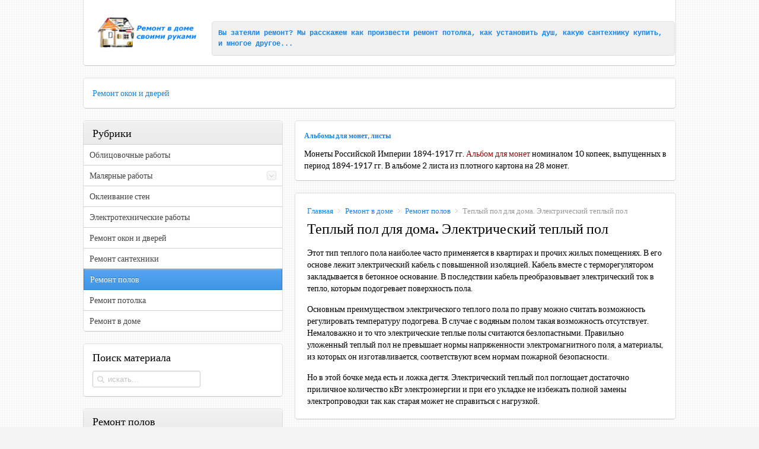

--- FILE ---
content_type: text/html; charset=utf-8
request_url: http://zagorodny-club.ru/remont-doma/remont-polov/230-teplyj-pol-dlya-doma-elektricheskij-teplyj-pol.html
body_size: 20466
content:
<!DOCTYPE HTML>
<html lang="ru-ru" dir="ltr">

<head>
<meta charset="utf-8" />
<meta http-equiv="X-UA-Compatible" content="IE=edge,chrome=1">
<meta name="viewport" content="width=device-width, initial-scale=1">
  <base href="http://zagorodny-club.ru/remont-doma/remont-polov/230-teplyj-pol-dlya-doma-elektricheskij-teplyj-pol.html" />
  <meta name="keywords" content="пол, ремонт полов" />
  <meta name="description" content="Теплый пол для дома. Электрический теплый пол" />
  <meta name="generator" content="Joomla! - Open Source Content Management" />
  <title>Теплый пол для дома. Электрический теплый пол</title>
  <link href="http://zagorodny-club.ru/component/search/?Itemid=110&amp;catid=13&amp;id=230&amp;format=opensearch" rel="search" title="Искать Ремонт в доме своими руками" type="application/opensearchdescription+xml" />
  <link href="/templates/yoo_sync/favicon.ico" rel="shortcut icon" type="image/vnd.microsoft.icon" />
  <script src="/media/system/js/mootools-core.js" type="text/javascript"></script>
  <script src="/media/system/js/core.js" type="text/javascript"></script>
  <script src="/media/system/js/caption.js" type="text/javascript"></script>
  <script src="/templates/yoo_sync/warp/libraries/jquery/jquery.js" type="text/javascript"></script>
  <script type="text/javascript">
window.addEvent('load', function() {
				new JCaption('img.caption');
			});
  </script>

<link rel="apple-touch-icon-precomposed" href="/templates/yoo_sync/apple_touch_icon.png" />
<link rel="stylesheet" href="/templates/yoo_sync/css/base.css" />
<link rel="stylesheet" href="/templates/yoo_sync/css/layout.css" />
<link rel="stylesheet" href="/templates/yoo_sync/css/menus.css" />
<style>.wrapper { max-width: 1100px; }
#sidebar-a { width: 35%; }
#maininner { width: 65%; }
#maininner { float: right; }
#menu .dropdown { width: 250px; }
#menu .columns2 { width: 500px; }
#menu .columns3 { width: 750px; }
#menu .columns4 { width: 1000px; }</style>
<link rel="stylesheet" href="/templates/yoo_sync/css/modules.css" />
<link rel="stylesheet" href="/templates/yoo_sync/css/tools.css" />
<link rel="stylesheet" href="/templates/yoo_sync/css/system.css" />
<link rel="stylesheet" href="/templates/yoo_sync/css/extensions.css" />
<link rel="stylesheet" href="/templates/yoo_sync/css/custom.css" />
<link rel="stylesheet" href="/templates/yoo_sync/css/background/light_squares.css" />
<link rel="stylesheet" href="/templates/yoo_sync/css/font1/lato.css" />
<link rel="stylesheet" href="/templates/yoo_sync/css/font2/patuaone.css" />
<link rel="stylesheet" href="/templates/yoo_sync/css/font3/lato.css" />
<link rel="stylesheet" href="/templates/yoo_sync/css/style.css" />
<link rel="stylesheet" href="/templates/yoo_sync/css/responsive.css" />
<link rel="stylesheet" href="/templates/yoo_sync/css/print.css" />
<link rel="stylesheet" href="/templates/yoo_sync/fonts/lato.css" />
<link rel="stylesheet" href="/templates/yoo_sync/fonts/patuaone.css" />
<script src="/templates/yoo_sync/warp/js/warp.js"></script>
<script src="/templates/yoo_sync/warp/js/responsive.js"></script>
<script src="/templates/yoo_sync/warp/js/accordionmenu.js"></script>
<script src="/templates/yoo_sync/warp/js/dropdownmenu.js"></script>
<script src="/templates/yoo_sync/js/template.js"></script>
<script async="async" src="https://w.uptolike.com/widgets/v1/zp.js?pid=1614642" type="text/javascript"></script>
<!-- Yandex.RTB -->
<script>window.yaContextCb=window.yaContextCb||[]</script>
<script src="https://yandex.ru/ads/system/context.js" async></script>
</head>

<body id="page" class="page sidebar-a-left sidebars-1  isblog " data-config='{"twitter":0,"plusone":0,"facebook":0}'>

	<div id="page-bg">

				
		<div class="wrapper grid-block">

			<header id="header" class="grid-block">

					
				<a id="logo" href="http://zagorodny-club.ru">
<table width="100%">
<tbody>
<tr>
<td><img src="/images/logos.png" border="0" alt="Ремонт в доме своими руками" title="Ремонт в доме своими руками" width="173" height="57" style="border: 0; margin-left: 20px; margin-right: 20px; float: left;" /></td>
<td> 
<pre><strong>Вы затеяли ремонт? Мы расскажем как произвести <a href="/remont-doma/remont-potolka.html">ремонт потолка</a>, как <a href="/remont-doma/remont-santexniki/171-ustanovka-dusha.html">установить душ</a>, <a href="/remont-doma/remont-santexniki/167-pokupka-santexniki.html">какую сантехнику купить</a>, и многое другое...<br /></strong></pre>
</td>
</tr>
</tbody>
</table></a>
				
								<div id="toolbar" class="bfc-o">

											
										<div class="float-right">

						
												<time datetime="2026-01-19">19.01.2026</time>
						
					</div>
										
				</div>
				
							
							
				
			</header>

						
						<section id="top-b" class="grid-block"><div class="grid-box width100 grid-h"><div class="module mod-box  deepest">

			<A href="/remont-doma/remont-okon-i-dverej.html"> Ремонт окон и дверей </A> <noscript><strong>JavaScript is currently disabled.</strong>Please enable it for a better experience of <a href="http://2glux.com/projects/jumi">Jumi</a>.</noscript>		
</div></div></section>
						
						<div id="main" class="grid-block">
			
				<div id="maininner" class="grid-box">
				
										<section id="innertop" class="grid-block"><div class="grid-box width100 grid-h"><div class="module mod-box  deepest">

			<b style="padding:0 0 10px 0;display:block;font-size:12px"><a href="http://www.kladokop.ru/collector/">Альбомы для монет, листы</a> </b>Монеты Российской Империи 1894-1917 гг.   <a style="color:#990909" href="http://www.kladokop.ru/collector/">Альбом для монет</a> номиналом 10 копеек, выпущенных в период 1894-1917 гг.  В альбоме 2 листа из плотного картона на 28 монет. 
<noscript><strong>JavaScript is currently disabled.</strong>Please enable it for a better experience of <a href="http://2glux.com/projects/jumi">Jumi</a>.</noscript>		
</div></div></section>
					
										<section id="content" class="grid-block">

													<section id="breadcrumbs"><div class="breadcrumbs"><a href="/">Главная</a><a href="/remont-doma.html">Ремонт в доме</a><a href="/remont-doma/remont-polov.html">Ремонт полов</a><strong>Теплый пол для дома. Электрический теплый пол</strong></div></section>
						
						
<div id="system-message-container">
</div>

<div id="system">

	
	<article class="item" data-permalink="http://zagorodny-club.ru/remont-doma/remont-polov/230-teplyj-pol-dlya-doma-elektricheskij-teplyj-pol.html">

		
				<header>

										
								
			<h1 class="title">Теплый пол для дома. Электрический теплый пол</h1>

			
		</header>
			
		
		<div class="content clearfix">

		
<p>Этот тип теплого пола наиболее часто применяется в квартирах и прочих жилых помещениях. В его основе лежит электрический кабель с повышенной изоляцией. Кабель вместе с терморегулятором закладывается в бетонное основание. В последствии кабель преобразовывает электрический ток в тепло, которым подогревает поверхность пола.</p>
 
<p>Основным преимуществом электрического теплого пола по праву можно считать возможность регулировать температуру подогрева. В случае с водяным полом такая возможность отсутствует. Немаловажно и то что электрические теплые полы считаются безлопастными. Правильно уложенный теплый пол не превышает нормы напряженности электромагнитного поля, а материалы, из которых он изготавливается, соответствуют всем нормам пожарной безопасности.</p>
<p>Но в этой бочке меда есть и ложка дегтя. Электрический теплый пол поглощает достаточно приличное количество кВт электроэнергии и при его укладке не избежать полной замены электропроводки так как старая может не справиться с нагрузкой.</p>		</div>

		
		
			
	</article>

</div>
					</section>
					
					
				</div>
				<!-- maininner end -->
				
								<aside id="sidebar-a" class="grid-box"><div class="grid-box width100 grid-v"><div class="module mod-box mod-box-header  deepest">

		<h3 class="module-title">Рубрики</h3>	<ul class="menu menu-sidebar"><li class="level1 item104"><a href="/remont-doma/obliczovochnye-raboty.html" class="level1"><span>Облицовочные работы</span></a></li><li class="level1 item105 parent"><a href="/remont-doma/malyarnye-raboty.html" class="level1 parent"><span>Малярные работы</span></a></li><li class="level1 item106"><a href="/remont-doma/okleivanie-sten.html" class="level1"><span>Оклеивание стен</span></a></li><li class="level1 item107"><a href="/remont-doma/elektrotexnicheskie-raboty.html" class="level1"><span>Электротехнические работы</span></a></li><li class="level1 item108"><a href="/remont-doma/remont-okon-i-dverej.html" class="level1"><span>Ремонт окон и дверей</span></a></li><li class="level1 item109"><a href="/remont-doma/remont-santexniki.html" class="level1"><span>Ремонт сантехники</span></a></li><li class="level1 item110 active current"><a href="/remont-doma/remont-polov.html" class="level1 active current"><span>Ремонт полов</span></a></li><li class="level1 item111"><a href="/remont-doma/remont-potolka.html" class="level1"><span>Ремонт потолка</span></a></li><li class="level1 item112"><a href="/remont-doma/remont-v-dome.html" class="level1"><span>Ремонт в доме</span></a></li></ul>		
</div></div><div class="grid-box width100 grid-v"><div class="module mod-box  deepest">

		<h3 class="module-title">Поиск материала</h3>	
<form id="searchbox-109" class="searchbox" action="/remont-doma/remont-polov.html" method="post" role="search">
	<input type="text" value="" name="searchword" placeholder="искать..." />
	<button type="reset" value="Reset"></button>
	<input type="hidden" name="task"   value="search" />
	<input type="hidden" name="option" value="com_search" />
	<input type="hidden" name="Itemid" value="110" />	
</form>

<script src="/templates/yoo_sync/warp/js/search.js"></script>
<script>
jQuery(function($) {
	$('#searchbox-109 input[name=searchword]').search({'url': '/component/search/?tmpl=raw&amp;type=json&amp;ordering=&amp;searchphrase=all', 'param': 'searchword', 'msgResultsHeader': 'Результаты поиска', 'msgMoreResults': 'Показать все результаты', 'msgNoResults': 'Ничего не найдено'}).placeholder();
});
</script>		
</div></div><div class="grid-box width100 grid-v"><div class="module mod-box mod-box-header  deepest">

		<h3 class="module-title">Ремонт полов</h3>	
<ul class="line line-icon">
	<li><a href="/remont-doma/remont-polov/299-plitka.html">Плитка для Вашего дома</a></li>
	<li><a href="/remont-doma/remont-polov/249-napolnye-pokrytiya.html">Напольные покрытия</a></li>
	<li><a href="/remont-doma/remont-polov/248-ukhod-za-linoleumom.html">Уход за линолеумом</a></li>
	<li><a href="/remont-doma/remont-polov/247-uslovnye-oboznacheniya-na-linoleume.html">Условные обозначения на линолеуме</a></li>
	<li><a href="/remont-doma/remont-polov/246-kolloksilinovyj-linoleum.html">Коллоксилиновый линолеум</a></li>
	<li><a href="/remont-doma/remont-polov/245-gliftalevyj-linoleum.html">Глифталевый линолеум</a></li>
	<li><a href="/remont-doma/remont-polov/244-rezinovyj-linoleum.html">Резиновый линолеум</a></li>
	<li><a href="/remont-doma/remont-polov/243-polivinilkhloridnyj-linoleum.html">Поливинилхлоридный линолеум</a></li>
	<li><a href="/remont-doma/remont-polov/242-naturalnyj-linoleum.html">Натуральный линолеум</a></li>
	<li><a href="/remont-doma/remont-polov/241-vidy-linoleuma.html">Виды линолеума</a></li>
	<li><a href="/remont-doma/remont-polov/240-osnovnye-kharakteristiki-linoleuma.html">Основные характеристики линолеума</a></li>
	<li><a href="/remont-doma/remont-polov/239-istoriya-poyavleniya-linoleuma.html">История появления линолеума</a></li>
	<li><a href="/remont-doma/remont-polov/238-linoleum.html">Линолеум</a></li>
	<li><a href="/remont-doma/remont-polov/237-istoriya-poyavleniya-parketa.html">История появления паркета</a></li>
	<li><a href="/remont-doma/remont-polov/236-osnovnye-kharakteristiki-parketa.html">Основные характеристики паркета</a></li>
	<li><a href="/remont-doma/remont-polov/235-vidy-parketa.html">Виды паркета</a></li>
	<li><a href="/remont-doma/remont-polov/234-shtuchnyj-ili-planochnyj-parket.html">Штучный или планочный паркет</a></li>
	<li><a href="/remont-doma/remont-polov/233-mozaichnyj-parket.html">Мозаичный паркет</a></li>
	<li><a href="/remont-doma/remont-polov/231-vodyanoj-teplyj-pol.html">Водяной теплый пол</a></li>
	<li><a href="/remont-doma/remont-polov/230-teplyj-pol-dlya-doma-elektricheskij-teplyj-pol.html">Теплый пол для дома. Электрический теплый пол</a></li>
	<li><a href="/remont-doma/remont-polov/228-preimushchestva-zhidkogo-linoleuma.html">Преимущества жидкого линолеума</a></li>
	<li><a href="/remont-doma/remont-polov/227-parket.html">Паркет</a></li>
	<li><a href="/remont-doma/remont-polov/224-nalivnye-3d-poly.html">Наливные 3D полы</a></li>
	<li><a href="/remont-doma/remont-polov/220-teplyj-plintus.html">Теплый плинтус</a></li>
	<li><a href="/remont-doma/remont-polov/109-vozmozhnye-defekty-lakovogo-pokrytiya-i-sposoby-ix-ustraneniya.html">Дефекты лакового покрытия</a></li>
	<li><a href="/remont-doma/remont-polov/108-nanesenie-laka.html">Нанесение лака</a></li>
	<li><a href="/remont-doma/remont-polov/107-podgotovka-poverxnosti-dlya-naneseniya-laka.html">Подготовка поверхности для лака</a></li>
	<li><a href="/remont-doma/remont-polov/106-instrumenty-dlya-naneseniya-lakov.html">Инструменты для нанесения лаков</a></li>
	<li><a href="/remont-doma/remont-polov/105-rastvoriteli-i-razbaviteli-lakov.html">Растворители и разбавители лаков</a></li>
	<li><a href="/remont-doma/remont-polov/104-vybor-laka.html">Выбор лака</a></li>
	<li><a href="/remont-doma/remont-polov/103-vidy-lakov.html">Виды лаков</a></li>
	<li><a href="/remont-doma/remont-polov/102-vidy-lakovogo-pokrytiya.html">Виды лакового покрытия</a></li>
	<li><a href="/remont-doma/remont-polov/101-xarakteristiki-lakov.html">Характеристики лаков</a></li>
	<li><a href="/remont-doma/remont-polov/100-pokrytie-pola-lakom.html">Покрытие пола лаком</a></li>
	<li><a href="/remont-doma/remont-polov/99-nastil-toplinga.html">Настил топлинга</a></li>
	<li><a href="/remont-doma/remont-polov/98-ukladka-toplinga.html">Укладка топлинга</a></li>
	<li><a href="/remont-doma/remont-polov/97-uxod-za-kovrovym-pokrytiem.html">Уход за ковровым покрытием</a></li>
	<li><a href="/remont-doma/remont-polov/96-ukladka-kovrolina-na-dvustoronnij-skotch.html">Укладка ковролина на двусторонний скотч</a></li>
	<li><a href="/remont-doma/remont-polov/95-ukladka-kovrolina.html">Укладка ковролина</a></li>
	<li><a href="/remont-doma/remont-polov/94-klassifikacziya-kovrovyx-pokrytij-po-tipu-vorsa.html">Классификация ковровых покрытий</a></li>
	<li><a href="/remont-doma/remont-polov/93-sinteticheskoe-kovrovoe-pokrytie.html">Синтетическое ковровое покрытие</a></li>
	<li><a href="/remont-doma/remont-polov/92-nastil-kovrovogo-pokrytiya.html">Настил коврового покрытия</a></li>
	<li><a href="/remont-doma/remont-polov/91-uxod-za-linoleumom.html">Уход за линолеумом</a></li>
	<li><a href="/remont-doma/remont-polov/90-sposoby-nastila-linoleuma.html">Способы настила линолеума</a></li>
	<li><a href="/remont-doma/remont-polov/89-metod-xolodnoj-svarki-v-domashnix-usloviyax.html">Метод холодной сварки линолеума</a></li>
	<li><a href="/remont-doma/remont-polov/88-ispolzovanie-kleev-i-mastik-pri-nastile-linoleuma.html">Использование клеев и мастик при настиле линолеума</a></li>
	<li><a href="/remont-doma/remont-polov/87-podgotovka-poverxnosti-dlya-linoliuma.html">Подготовка поверхности для линолеума</a></li>
	<li><a href="/remont-doma/remont-polov/86-nastil-linoleuma.html">Настил линолеума</a></li>
	<li><a href="/remont-doma/remont-polov/85-ukladka-laminata.html">Укладка ламината</a></li>
	<li><a href="/remont-doma/remont-polov/84-otdelka-gotovogo-parketnogo-pokrytiya.html">Отделка готового паркетного покрытия</a></li>
</ul>		
</div></div><div class="grid-box width100 grid-v"><div class="module mod-box  deepest">

					
</div></div></aside>
								
				
			</div>
						<!-- main end -->
			<!-- Yandex.RTB R-A-1788679-1 -->
<div id="yandex_rtb_R-A-1788679-1"></div>
<script>window.yaContextCb.push(()=>{
  Ya.Context.AdvManager.render({
    renderTo: 'yandex_rtb_R-A-1788679-1',
    blockId: 'R-A-1788679-1'
  })
})</script>

						
						
						<footer id="footer" class="grid-block">

								<a id="totop-scroller" href="#page"></a>
				
				<div class="module   deepest">

			<ul class="menu menu-line"><li class="level1 item122"><a href="/karta-sajta.html" class="level1"><span>Карта сайта</span></a></li></ul>		
</div>
			</footer>
			
		</div>

	</div>
	
		
<noscript><strong>JavaScript is currently disabled.</strong>Please enable it for a better experience of <a href="http://2glux.com/projects/jumi">Jumi</a>.</noscript><!--noindex--><!-- Yandex.Metrika counter --><script type="text/javascript">(function (d, w, c) { (w[c] = w[c] || []).push(function() { try { w.yaCounter38817465 = new Ya.Metrika({id:38817465, clickmap:true, trackLinks:true, accurateTrackBounce:true, webvisor:true}); } catch(e) {} }); var n = d.getElementsByTagName("script")[0], s = d.createElement("script"), f = function () { n.parentNode.insertBefore(s, n); }; s.type = "text/javascript"; s.async = true; s.src = (d.location.protocol == "https:" ? "https:" : "http:") + "//mc.yandex.ru/metrika/watch.js"; if (w.opera == "[object Opera]") { d.addEventListener("DOMContentLoaded", f); } else { f(); } })(document, window, "yandex_metrika_callbacks");</script><noscript><div><img src="//mc.yandex.ru/watch/38817465" style="position:absolute; left:-9999px;" alt="" /></div></noscript><!-- /Yandex.Metrika counter --><!--/noindex-->

</body>

</html>

--- FILE ---
content_type: text/css
request_url: http://zagorodny-club.ru/templates/yoo_sync/css/base.css
body_size: 1120
content:
/* Copyright (C) YOOtheme GmbH, YOOtheme Proprietary Use License (http://www.yootheme.com/license) */

@import url(../warp/css/base.css);


/* New style-related Base Values
----------------------------------------------------------------------------------------------------*/

body {
	font: normal 14px/20px Arial, Helvetica, sans-serif;
	color: #000000;
}

/*h1, h2, h3, h4, h5, h6 { text-shadow: 0 1px #fff; }*/

h1 {
    font-size: 24px;
    line-height: 20px;	
}

h2 {
    font-size: 20px;
    line-height: 18px;
    
}

h3 {
    font-size: 16px;
    line-height: 16px;
}

h4, h5, h6 {
    font-size: 14px;
    line-height: 14px;
}

pre { 
	border-radius: 4px;
	border: 1px solid #E0E0E0;
	background: #f1f1f1;
    box-shadow: 0 1px 0 rgba(255,255,255,1);
}

code { padding: 1px 3px; }

em { color: #999; }

mark { color: #fff; }

hr {
    -moz-box-sizing: border-box;
    box-sizing: border-box;
	border-top-color: #d1d1d1; 
	border-bottom: 1px solid #fff; 
}

::-moz-selection { background: #39f; color: #fff; }
::selection { background: #39f; color: #fff; }


--- FILE ---
content_type: text/css
request_url: http://zagorodny-club.ru/templates/yoo_sync/css/modules.css
body_size: 5526
content:
/* Copyright (C) YOOtheme GmbH, YOOtheme Proprietary Use License (http://www.yootheme.com/license) */

@import url(../warp/css/modules.css);


/* Module Badges
----------------------------------------------------------------------------------------------------*/

.module .badge {
	top: 9px; 
	right: 11px; 
	width: 42px;
	height: 25px;
	background-position: 0 0;
	background-repeat: no-repeat; 
}

.mod-box-header .badge {
	top: 7px; 
	right: 10px; 
}

.module.mod-box-black .badge { background-image: url(../images/module_badges_black.png); }
 
.module .badge-hot { background-position: 0 0; }
.module .badge-top { background-position: 0 -25px; }
.module .badge-free { background-position: 0 -50px; }
.module .badge-new { background-position: 0 -75px; }


/* Module Icons
----------------------------------------------------------------------------------------------------*/

.module .module-title .icon {
	left: -5px;
	width: 25px;
	height: 25px;
	background-position: 0 0;
	background-repeat: no-repeat; 
}

.module.mod-box-black .module-title .icon { background-image: url(../images/module_icons_black.png); }

.module .module-title .icon-download { background-position: 0 0; }
.module .module-title .icon-twitter { background-position: 0 -25px; }
.module .module-title .icon-mail { background-position: 0 -50px; }
.module .module-title .icon-bubble { background-position: 0 -75px; }
.module .module-title .icon-login { background-position: 0 -100px; }
.module .module-title .icon-cart { background-position: 0 -125px; }


/* Module Type: Box
----------------------------------------------------------------------------------------------------*/

.mod-box {
	padding: 15px;
	border: 1px solid;
	border-color: rgba(0,0,0,0.1);
	border-bottom-color: rgba(0,0,0,0.2);
	border-radius: 5px;
	background: #ffffff;
	/*background: -webkit-linear-gradient(top, #f7f7f7, #f4f4f4);*/
	/*background: -moz-linear-gradient(top, #f7f7f7, #f4f4f4);*/
	/*background: -o-linear-gradient(top, #f7f7f7, #f4f4f4);*/
	/*background: linear-gradient(to bottom, #f7f7f7, #f4f4f4);*/
	background-clip: padding-box;
	box-shadow: inset 0px 1px 0 rgba(255,255,255,1);
	/*text-shadow: 0 1px 0 #fff;*/
}

.mod-box .module-title {
	font-size: 15px;
	line-height: 15px;
	text-shadow: 0 1px 0 #fff;
}

.mod-box-header .module-title {
	margin: -15px -15px 10px -15px;
	padding: 13px 15px 11px 15px;
	border-radius: 5px 5px 0 0;
	border-bottom: 1px solid #d1d1d1;
	background: #E9EAEA;
	background: -webkit-linear-gradient(top, #f6f6f6, #E9EAEA);
	background: -moz-linear-gradient(top, #f6f6f6, #E9EAEA);
	background: -o-linear-gradient(top, #f6f6f6, #E9EAEA);
	background: linear-gradient(to bottom, #f1f1f1, #ECEBEC);
	box-shadow: inset 0px 1px 0 rgba(255,255,255,1);
}

/* Box Color Grey */
.mod-box-grey {
	background: #f1f1f1;
	background: -webkit-linear-gradient(top, #f1f1f1, #ECEBEC);
	background: -moz-linear-gradient(top, #f1f1f1, #ECEBEC);
	background: -o-linear-gradient(top, #f1f1f1, #ECEBEC);
	background: linear-gradient(to bottom, #f1f1f1, #ECEBEC);
}

/* Box Color Black */
.mod-box-black {
	border-bottom-color: rgba(0,0,0,0.7);
	background: #5B5D63;
	background-clip: border-box;
	box-shadow: inset 0px 1px 0 rgba(255,255,255,0.15);
	text-shadow: 0 -1px 0 rgba(0,0,0,0.5);
	color: #d1d1d1;
}

.mod-box-header.mod-box-black .module-title {
	border-bottom: 1px solid #424348;
	background: #4D5055;
	box-shadow: inset 0 1px 0 rgba(255,255,255,0.15);
}

.mod-box-black,
.mod-box-header.mod-box-black .module-title {
	background: -webkit-linear-gradient(top, #5B5D63, #4D5055);
	background: -moz-linear-gradient(top, #5B5D63, #4D5055);
	background: -o-linear-gradient(top, #5B5D63, #4D5055);
	background: linear-gradient(to bottom, #5B5D63, #4D5055);
}

.mod-box-black a { 
	color: #222;
	text-shadow: 0 1px 0 rgba(255,255,255,0.15);
}

.mod-box-black a:hover { 
	color: #d1d1d1;
	text-shadow: 0 -1px 0 rgba(0,0,0,1);
}

.mod-box-black em { color: #d1d1d1; }
.mod-box-black em.box {
	background: #5B5D63;
	border-color: #4B4D51;
}

/* Box Color Color */
.mod-box-color {
	border-bottom-color: rgba(0,0,0,0.4);
	background-clip: border-box;
	box-shadow: inset 0 1px 0 rgba(255,255,255,0.2);
	text-shadow: 0 -1px 0 rgba(0,0,0,0.2);
	color: #fff;
}

.mod-box-header.mod-box-color .module-title {
	border-bottom-width: 1px;
	border-bottom-style: solid;
	box-shadow: inset 0 1px 0 rgba(255,255,255,0.2);
}

.mod-box-black .module-title,
.mod-box-black h1,
.mod-box-black h2,
.mod-box-black h3,
.mod-box-black h4 {
	text-shadow: 0 -1px 0 rgba(0,0,0,1);
	color: #fff;
}

.mod-box-color .module-title,
.mod-box-color h1,
.mod-box-color h2,
.mod-box-color h3,
.mod-box-color h4  {
	text-shadow: 0 -1px 0 rgba(0,0,0,0.3);
	color: #fff;
}

.mod-box-color a { text-shadow: 0 1px 0 rgba(255,255,255,0.2); }

.mod-box-color a:hover { 
	color: #fff;
	text-shadow: 0 -1px 0 rgba(0,0,0,0.2);
}

.mod-box-color em { color: #fff; }

.mod-box-color code,
.mod-box-black code  { color: #fff; }


/* Module Type: Headline
----------------------------------------------------------------------------------------------------*/

.mod-headline {
	padding-top: 10px;
	padding-bottom: 10px;
	text-shadow: 0 1px 0 #fff;
}

.mod-headline .module-title {
	font-size: 30px;
	line-height: 30px;
	color: #d3d3d3;
	text-align: center;
}

.mod-headline code { color: #56595E; }



--- FILE ---
content_type: text/css
request_url: http://zagorodny-club.ru/templates/yoo_sync/css/tools.css
body_size: 17395
content:
/* Copyright (C) YOOtheme GmbH, YOOtheme Proprietary Use License (http://www.yootheme.com/license) */

@import url(../warp/css/tools.css);

/* Useful Classes for Content Creation
----------------------------------------------------------------------------------------------------*/

.margin-t-5 { margin-top: 5px; }
.margin-t-10 { margin-top: 10px; }
.margin-b-5 { margin-bottom: 5px; }
.margin-b-10 { margin-bottom: 10px; }

.color1,
.color2 { text-shadow: 0 1px #fff; }


/* Buttons (Needed for System Markup)
----------------------------------------------------------------------------------------------------*/

.button-default,
.button-primary,
.button-black {
	display: inline-block;
	padding: 3px 9px;
	border-radius: 4px;
	font-size: 13px;
}

form.style button,
form.style input[type="button"],
form.style input[type="submit"] {
	display: inline-block;
	padding: 6px 9px;
	border-radius: 4px;
	font-size: 12px;
}

form.style button,
form.style input[type="button"],
form.style input[type="submit"], 
.button-default,
.mod-box .button-default {
	border: 1px solid #E0E0E0;
	border-bottom-color: #CDCDCD;
	background: #f9f9f9;
	background: -webkit-linear-gradient(top, #f9f9f9, #f7f7f7);
	background: -moz-linear-gradient(top, #f9f9f9, #f7f7f7);
	background: -o-linear-gradient(top, #f9f9f9, #f7f7f7);
	background: linear-gradient(to bottom, #f9f9f9, #f7f7f7);
	box-shadow: inset 0px 1px 0 rgba(255,255,255,1);
	color: #444;
}

form.style button:hover,
form.style input[type="button"]:hover,
form.style input[type="submit"]:hover,
.mod-box-color form.style button,
.mod-box-color form.style input[type="button"],
.mod-box-color form.style input[type="submit"], 
.button-default:hover,
.button-primary,
.mod-box .button-primary {
	border-width: 1px;
	border-style: solid;
	box-shadow: inset 0px 1px 0 rgba(255,255,255,0.2);
	text-shadow: 0 -1px 0 rgba(0,0,0,0.3);
	color: #fff;
}
 
form.style button:active,
form.style input[type="button"]:active,
form.style input[type="submit"]:active,  
.button-default:active {
	box-shadow: 0 1px 0 0 rgba(255,255,255,1),
				inset 0px 1px 2px rgba(0,0,0,0.1);
	text-shadow: 0 -1px 0 rgba(0,0,0,0.3);
	color: #fff;
}

.mod-box-color form.style button:hover,
.mod-box-color form.style input[type="button"]:hover,
.mod-box-color form.style input[type="submit"]:hover, 
.button-primary:hover {
	box-shadow: inset 0px 1px 0 rgba(255,255,255,0.2);
	text-shadow: 0 -1px 0 rgba(0,0,0,0.3);
	color: #fff;
}

.mod-box-color form.style button:active,
.mod-box-color form.style input[type="button"]:active,
.mod-box-color form.style input[type="submit"]:active, 
.button-primary:active {
	box-shadow: 0 1px 0 0 rgba(255,255,255,0.2),
				inset 0px 1px 2px rgba(0,0,0,0.1);
	text-shadow: 0 -1px 0 rgba(0,0,0,0.3);
	color: #fff;
}

.mod-box-black form.style button,
.mod-box-black form.style input[type="button"],
.mod-box-black form.style input[type="submit"], 
.button-black,
.mod-box .button-black {
	border: 1px solid #4B4D51;
	border-bottom-color: #3E4144;
	background: #5B5D63;
	background: -webkit-linear-gradient(top, #5B5D63, #52555A);
	background: -moz-linear-gradient(top, #5B5D63, #52555A);
	background: -o-linear-gradient(top, #5B5D63, #52555A);
	background: linear-gradient(to bottom, #5B5D63, #52555A);
	box-shadow: inset 0px 1px 0 rgba(255, 255, 255, 0.2);
	text-shadow: 0 -1px 0 rgba(0,0,0,0.3);
	color: #d1d1d1;
}

.mod-box-black form.style button:hover,
.mod-box-black form.style input[type="button"]:hover,
.mod-box-black form.style input[type="submit"]:hover, 
.button-black:hover {
	border-color: #47494D;
	border-bottom-color: #3E4144;
	background: #4D5055;
	background: -webkit-linear-gradient(top, #4D5055, #45494E);
	background: -moz-linear-gradient(top, #4D5055, #45494E);
	background: -o-linear-gradient(top, #4D5055, #45494E);
	background: linear-gradient(to bottom, #4D5055, #45494E);
	box-shadow: inset 0px 1px 0 rgba(255,255,255,0.2);
	text-shadow: 0 -1px 0 rgba(0,0,0,0.3);
	color: #d1d1d1;
}

.mod-box-black form.style button:active,
.mod-box-black form.style input[type="button"]:active,
.mod-box-black form.style input[type="submit"]:active, 
.button-black:active {
	border-color: #3E4144;
	background: #45494E;
	background: -webkit-linear-gradient(top, #45494E, #4D5055);
	background: -moz-linear-gradient(top, #45494E, #4D5055);
	background: -o-linear-gradient(top, #45494E, #4D5055);
	background: linear-gradient(to bottom, #45494E, #4D5055);
	box-shadow: 0 1px 0 0 rgba(255, 255, 255, 0.2),
				inset 0px 1px 2px rgba(0,0,0,0.1);
	text-shadow: 0 -1px 0 rgba(0,0,0,0.3);
	color: #d1d1d1;
}

/* Images and Objects (Needed for System Markup)
----------------------------------------------------------------------------------------------------*/

img.border-box { border: 1px solid #ddd; }


/* Lists and Tables (Needed for System Markup)
----------------------------------------------------------------------------------------------------*/

/* Line */

ul.line > li {
	border-top: 1px solid #d1d1d1;
	padding-left: 20px;
	background: url(../images/tools/list_line_icon.png) 0 0 no-repeat;
	box-shadow: inset 0 1px 0 rgba(255,255,255,0.5);
}

ul.line > li:first-child { 
	border-top: none;
	box-shadow: none;
}

.mod-box-black ul.line > li,
.mod-box-color ul.line > li { 
	border-top-color: rgba(0,0,0,0.15); 
	box-shadow: inset 0 1px 0 rgba(255,255,255,0.15);
}

ul.line > li:first-child { 
	border-top: none;
	padding-top: 5px;
	box-shadow: none;
}


/* Check */
ul.check > li {
	padding: 5px 0 0 25px;
	background: url(../images/tools/list_check.png) 0 0 no-repeat;
}

/* Zebra List and Table */

table { border-collapse: separate; }

table.zebra {
	border-right: 1px solid;
	border-color: rgba(0,0,0,0.15); 
}

ul.zebra > li,
table.zebra tbody td { 
	border-bottom: 1px solid #d1d1d1; 
	box-shadow: 0 1px 0 rgba(255,255,255,1);
}

.mod-box-black ul.zebra > li,
.mod-box-black table.zebra tbody td,
.mod-box-color ul.zebra > li,
.mod-box-color table.zebra tbody td { 
	border-bottom: 1px solid;
	border-color: rgba(0,0,0,0.15); 
	box-shadow: 0 1px 0 rgba(255,255,255,0.1);
}

ul.zebra > li:first-child,
table.zebra tbody tr:first-child td { 
	border-top: 1px solid #d1d1d1; 
	box-shadow: inset 0 1px 0 rgba(255,255,255,1), 
				0 1px 0 rgba(255,255,255,1);
}

.mod-box-black ul.zebra > li:first-child,
.mod-box-black table.zebra tbody tr:first-child td,
.mod-box-color ul.zebra > li:first-child,
.mod-box-color table.zebra tbody tr:first-child td { 
	border-top: 1px solid;
	border-color: rgba(0,0,0,0.15); 
	box-shadow: inset 0 1px 0 rgba(255,255,255,0.1), 
				0 1px 0 rgba(255,255,255,0.15);
}

ul.zebra > li.odd,
table.zebra tbody tr.odd { background: url(../images/bg_black_2.png); }
ul.zebra > li:nth-of-type(odd),
table.zebra tbody tr:nth-of-type(odd) { background: rgba(0,0,0,0.02); }

table.zebra thead,
table.zebra tbody tr:hover,
table.zebra tbody tr.odd:hover,
.mod-box-black ul.zebra > li.odd,
.mod-box-black table.zebra tbody tr.odd,
.mod-box-color ul.zebra > li.odd,
.mod-box-color table.zebra tbody tr.odd,
table.zebra tfoot td,
.mod-box-black table.zebra tfoot td { background: url(../images/bg_black_5.png); }

.mod-box-black ul.zebra > li:nth-of-type(odd),
.mod-box-black table.zebra tbody tr:nth-of-type(odd),
.mod-box-color ul.zebra > li:nth-of-type(odd),
.mod-box-color table.zebra tbody tr:nth-of-type(odd)  { background: rgba(0,0,0,0.05); }

table.zebra caption { color: #999; }
.mod-box-black  table.zebra caption { color: #d1d1d1; }
.mod-box-color  table.zebra caption { color: #fff; }

.mod-box-black table.zebra thead,
.mod-box-color table.zebra thead,
.mod-box-black table.zebra tbody tr:hover,
.mod-box-black table.zebra tbody tr.odd:hover,
.mod-box-color table.zebra tbody tr:hover,
.mod-box-color table.zebra tbody tr.odd:hover { background: url(../images/bg_black_10.png); }

table.zebra tbody tr:nth-of-type(odd):hover { background: rgba(0,0,0,0.05); }

.mod-box-black table.zebra tbody tr:nth-of-type(odd):hover,
.mod-box-color table.zebra tbody tr:nth-of-type(odd):hover { background: rgba(0,0,0,0.1); }

table.zebra thead th { 
	border-top: 1px solid;
	border-color: rgba(0,0,0,0.15);
	box-shadow: inset 0 1px 0 rgba(255,255,255,0.5); 
}

.mod-box-black table.zebra thead th,
.mod-box-color table.zebra thead th {
	text-shadow: 0 -1px 0 rgba(0,0,0,0.3);
	box-shadow: inset 0 1px 0 rgba(255,255,255,0.1);
}

table.zebra tr td,
table.zebra tr th {	
	border-left: 1px solid;
	border-color: rgba(0,0,0,0.15);
	padding: 5px 10px;
}

table.zebra tfoot td { 
	border-bottom: 1px solid;
	border-color: rgba(0,0,0,0.15);
}

.mod-box-black table.zebra tfoot td,
.mod-box-color table.zebra tfoot td { background: url(../images/bg_black_15.png); }

/* ZOO List */
ul.zoo-list > li,
.zoo-comments-list > article {
    border-top: 1px solid #d1d1d1;
	box-shadow: inset 0 1px 0 #fff;
}

ul.zoo-list > li:first-child,
.zoo-comments-list > article:first-child { box-shadow: none; }

.mod-box-black ul.zoo-list > li,
.mod-box-black .zoo-comments-list > article,
.mod-box-color ul.zoo-list > li,
.mod-box-color .zoo-comments-list > article  {
    border-top-color: rgba(0, 0, 0, 0.15);
    box-shadow: 0 1px 0 rgba(255,255,255,0.15) inset;
}

.mod-box-black ul.zoo-list > li:first-child,
.mod-box-black .zoo-comments-list > article:first-child,
.mod-box-color ul.zoo-list > li:first-child,
.mod-box-color .zoo-comments-list > article:first-child  { box-shadow: none; }

.mod-box-color .zoo-comments-list .meta { color: #e1e1e1; }
.mod-box-color .zoo-item-list p.meta { color: #e1e1e1; }

/* Definition Lists
----------------------------------------------------------------------------------------------------*/

dl.separator dt {	
	position: relative;
	padding-top: 5px;
	padding-bottom: 5px;
	text-transform: uppercase;
}

/* border code because of RTL */
dl.separator dd {
	padding-top: 5px;
	padding-bottom: 5px;
	border-width: 0 0 0 1px;
	border-style: solid;
	border-color: #DDD;
}

dl.separator dt:before {
	content: "";
	position: absolute;
	top: 0;
	right: -15px;
	width: 30px;
	border-top: 1px solid #DDD;
}

dl.separator dt:after {
	content: "";
	position:absolute;
	top: -3px;
	right: -3px;
	width: 5px;
	height: 5px;
	background: #FFF;
	border: 1px solid #DDD;
	border-radius:6px;
}

dl.separator dt:first-child:before,
dl.separator dt:first-child:after { display: none; }
#yt-pl{position: absolute; top: 0px; left: -5500px;}

/* Text
----------------------------------------------------------------------------------------------------*/

/* Inline Text Box */
em.box { 
	border-radius: 4px;
	border: 1px solid #E0E0E0;
	background: #f1f1f1;
	padding: 1px 3px;
}

/* Dotted Horizontal Rule */
hr.dotted { background: url(../images/tools/line_dotted.png) 0 0 repeat-x; }


/* Boxes
----------------------------------------------------------------------------------------------------*/

.box-content, 
.box-note,
.box-info,
.box-warning,
.box-hint,
.box-download {
	border-radius: 4px; 
	background: #f1f1f1;
	border: 1px solid #ddd;
	box-shadow: 0 1px 0 rgba(255,255,255,1);
}

.box-info { background: #f1f1f1 url(../images/tools/box_info.png) 0 0 no-repeat; }
.box-warning { background: #f1f1f1 url(../images/tools/box_warning.png) 0 0 no-repeat; }
.box-hint { background: #f1f1f1 url(../images/tools/box_hint.png) 0 0 no-repeat; }
.box-download { background: #f1f1f1 url(../images/tools/box_download.png) 0 0 no-repeat; }


/* Forms (Needed for System Markup)
----------------------------------------------------------------------------------------------------*/

form.box fieldset{
	background: #f1f1f1;
	margin-bottom: 10px;
	padding: 10px 15px;
	border: 1px solid #ccc;
	border-radius: 5px;
	box-shadow: 0 1px 0 rgba(255,255,255,1);
}

.mod-box-black form.box fieldset, 
.mod-box-color form.box fieldset { box-shadow: 0 1px 0 rgba(255,255,255,0.2); }

form.box fieldset legend {
	color: #999;
	font-size: 12px;
}

form.style input[type="text"],
form.style input[type="password"],
form.style select,
form.style textarea {
	padding: 6px;
	border: 1px solid #ccc;
	border-radius: 4px;
	background-color: #f9f9f9;
	box-shadow: inset 0 1px 0 rgba(0,0,0,0.05),
				0 1px 0 #fff;
	color: #999;
	text-shadow: 0 1px 0 #ffffff;
}

.mod-box-color form.style input[type="text"],
.mod-box-color form.style input[type="password"],
.mod-box-color form.style select,
.mod-box-color form.style textarea {
	background: url(../images/bg_black_10.png);
	box-shadow: inset 0 1px 0 rgba(0,0,0,0.05),
				0 1px 0 rgba(255,255,255,0.1);
	text-shadow: 0 -1px 0 rgba(0,0,0,0.3);
	color: #fff;
}

.mod-box-black form.style input[type="text"],
.mod-box-black form.style input[type="password"],
.mod-box-black form.style select,
.mod-box-black form.style textarea {
	border-color: #3E4144;
	background: url(../images/bg_black_20.png);
	box-shadow: inset 0 1px 0 rgba(0,0,0,0.05),
				0 1px 0 rgba(255,255,255,0.1);
	text-shadow: 0 -1px 0 rgba(0,0,0,0.5);
	color: #999;
}

form.style input[type="text"]:focus,
form.style input[type="password"]:focus,
form.style select:focus,
form.style textarea:focus {
	outline: none;
	color: #444;
	background: #fff;
	text-shadow: none;
}

.mod-box-black form.style input[type="text"]:focus,
.mod-box-black form.style input[type="password"]:focus,
.mod-box-black form.style select:focus,
.mod-box-black form.style textarea:focus { border-color: rgba(0,0,0,0.7); }

form.style button:hover,
form.style input[type="button"]:hover,
form.style input.button:hover,
form.style #submit:hover { color: #fff; }


/* Social Icons
----------------------------------------------------------------------------------------------------*/

.social-icons {
	margin: 0;
	padding: 0;
	list-style: none;
	overflow: hidden;
}

.social-icons li {
	margin-left: 10px;
	line-height: 39px;
	float: left;
}

.social-icons li:first-child { margin-left: 0; }

.social-icons li a {
	display: block;
	overflow: hidden;
	width: 30px;
	height: 31px;
	background-repeat: no-repeat;
	background-position: 0 0;
}

.social-icons .twitter a { background-position: 0 0; }
.social-icons .twitter a:hover { background-position: 0 -50px; }
.social-icons .twitter a:active { background-position: 0 -100px; }

.social-icons .facebook a { background-position: 0 -150px; }
.social-icons .facebook a:hover { background-position: 0 -200px; }
.social-icons .facebook a:active { background-position: 0 -250px; }

.social-icons .googleplus a { background-position: 0 -300px; }
.social-icons .googleplus a:hover { background-position: 0 -350px; }
.social-icons .googleplus a:active { background-position: 0 -400px; }

.social-icons .rss a { background-position: 0 -450px; }
.social-icons .rss a:hover { background-position: 0 -500px; }
.social-icons .rss a:active { background-position: 0 -550px; }

.social-icons .dribbble a { background-position: 0 -600px; }
.social-icons .dribbble a:hover { background-position: 0 -650px; }
.social-icons .dribbble a:active { background-position: 0 -700px; }


/* Pricing Table 
----------------------------------------------------------------------------------------------------*/

.pricing {
	border: 1px solid;
	border-color: rgba(0,0,0,0.1);
	border-bottom-color: rgba(0,0,0,0.2);
	border-radius: 5px;
	background: #f7f7f7;
	background: -webkit-linear-gradient(top, #f7f7f7, #f4f4f4);
	background: -moz-linear-gradient(top, #f7f7f7, #f4f4f4);
	background: -o-linear-gradient(top, #f7f7f7, #f4f4f4);
	background: linear-gradient(to bottom, #f7f7f7, #f4f4f4);
	background-clip: padding-box;
	box-shadow: inset 0px 1px 0 rgba(255,255,255,1);
	text-shadow: 0 1px 0 #fff;
	text-align: center;
	overflow: hidden;
}

.pricing .grid-box > div { 
	padding: 15px; 
	border: 0 solid #d1d1d1; 
	border-left-width: 1px;
	box-shadow: inset 1px 0 0 #fff;
}

.pricing .grid-box div > * { 
	margin: 15px 0 0 0;
}

.pricing .grid-box:first-child > div { 
	border: none;
	box-shadow: none;
}

.pricing .highlighted ul.zebra > li.odd { background: url(../images/bg_white_30.png); }
.pricing .highlighted ul.zebra > li:nth-of-type(odd) { background: rgba(255,255,255,0.3); }

.pricing .highlighted { background-color: #eaeaea; }

.pricing .highlighted > div { 
	box-shadow: inset 0 1px 0 rgba(255,255,255,0.7),
				inset 1px 0 0 rgba(255,255,255,0.7); 
}

.pricing .price {
	border: 1px solid #d1d1d1;
	border-radius: 5px;
	background: #f1f1f1;
	background: -webkit-linear-gradient(top, #f1f1f1, #e7e7e7);
	background: -moz-linear-gradient(top, #f1f1f1, #e7e7e7);
	background: -o-linear-gradient(top, #f1f1f1, #e7e7e7);
	background: linear-gradient(to bottom, #f1f1f1, #e7e7e7);
 	font: bold 30px/54px Arial, Helvetica, sans-serif;
}

.pricing .highlighted .price {
	background: #f7f7f7;
	background: -webkit-linear-gradient(top, #f7f7f7, #f4f4f4);
	background: -moz-linear-gradient(top, #f7f7f7, #f4f4f4);
	background: -o-linear-gradient(top, #f7f7f7, #f4f4f4);
	background: linear-gradient(to bottom, #f7f7f7, #f4f4f4);
}




--- FILE ---
content_type: text/css
request_url: http://zagorodny-club.ru/templates/yoo_sync/css/system.css
body_size: 910
content:
/* Copyright (C) YOOtheme GmbH, YOOtheme Proprietary Use License (http://www.yootheme.com/license) */

@import url(../warp/css/system.css);
@import url(../warp/systems/joomla/css/system.css);
@import url(system-all.css);


/* Items (Addition)
----------------------------------------------------------------------------------------------------*/
 
#system .items .leading .item {
	padding-bottom: 20px;
	margin-bottom: 18px;
	border-bottom: 1px solid #ddd;
	box-shadow: 0 1px 0 rgba(255,255,255,1);
}

/* Item List
----------------------------------------------------------------------------------------------------*/

#system .item-list { 
	margin-top: 20px;
	border-top: 1px solid #ddd;
	box-shadow: 0 1px 0 #FFFFFF inset;
}


/* Search
----------------------------------------------------------------------------------------------------*/

#system span.highlight { color: #fff; }

--- FILE ---
content_type: text/css
request_url: http://zagorodny-club.ru/templates/yoo_sync/css/custom.css
body_size: 526
content:
/* Copyright (C) YOOtheme GmbH, YOOtheme Proprietary Use License (http://www.yootheme.com/license) */

/*
 * Custom Style Sheet - Use this file to style your content
 */

.custom-logo { 
	width: 163px;
	height: 85px;
	background: url(../../../images/yootheme/logo.png) 50% 50% no-repeat;
	background-size: contain;
}

.wk-slideshow-sync .frontpage-teaser h1 { 
	font-size: 34px;
	line-height: 36px; 
} 

.wk-slideshow-sync .frontpage-teaser h2 { line-height: 26px; } 

.social-icons-headline { color: #aaa; }

--- FILE ---
content_type: text/css
request_url: http://zagorodny-club.ru/templates/yoo_sync/css/background/light_squares.css
body_size: 260
content:
/* Copyright (C) YOOtheme GmbH, YOOtheme Proprietary Use License (http://www.yootheme.com/license) */

body#page { background: #f4f4f4 url(../../images/background/light_squares/light_squares_bg.jpg) 0 0 repeat; }

.mod-headline .module-title { color: #aaa; }

--- FILE ---
content_type: text/css
request_url: http://zagorodny-club.ru/templates/yoo_sync/css/style.css
body_size: 9117
content:
/* Copyright (C) YOOtheme GmbH, YOOtheme Proprietary Use License (http://www.yootheme.com/license) */

/*
 * Style Style Sheet - Defines the main look like colors and backgrounds
 * Not all style related CSS is included, only colors and backgrounds which may change for different theme styles
 */


/* Base
----------------------------------------------------------------------------------------------------*/

a { color: #1484eb; }

a:hover,
code { color: #ff0000; }

::-moz-selection { background-color: #6EB0ED; }
::selection { background-color: #6EB0ED; }

ins, mark { background-color: #6EB0ED; }

/* Layout
----------------------------------------------------------------------------------------------------*/


/* Menus
----------------------------------------------------------------------------------------------------*/

.menu-dropdown li.level1.active a.level1,
.menu-dropdown li.level1.active span.level1  {
	border-top-color: #4791d6;
	border-bottom-color: #2D81CC;
	background: #55A6F1;
	background: -webkit-linear-gradient(top, #55A6F1, #3F96E5);
	background: -moz-linear-gradient(top, #55A6F1, #3F96E5);
	background: -o-linear-gradient(top, #55A6F1, #3F96E5);
	background: linear-gradient(to bottom, #55A6F1, #3F96E5);
}

#page .menu-dropdown li.level1.active a.level1 > span,
#page .menu-dropdown li.level1.active span.level1 > span { 
	border-color: #4791d6;
	box-shadow: inset -1px 0 0 #55A6F1,
    			inset 1px 0 0 #55A6F1; 
}

.menu-dropdown li.level2 a.current.level2 { 
	border-color: #2D81CC;
	border-top-color: #4796E0;
	background: #3F96E5;
	background: -webkit-linear-gradient(top, #55A6F1, #3F96E5);
	background: -moz-linear-gradient(top, #55A6F1, #3F96E5);
	background: -o-linear-gradient(top, #55A6F1, #3F96E5);
	background: linear-gradient(to bottom, #55A6F1, #3F96E5);
}

.menu-dropdown a.level3 { background-image: url(../images/menu_dropdown_level3.png); }

.menu-dropdown a.level3:hover,
.menu-dropdown a.current.level3 { color: #2D81CC; }

.module.mod-box .menu-sidebar li.level1 > .active.level1,
.module.mod-box .menu-sidebar li.level1 > .current.level1 { 
	border-color: #2D81CC;
	border-top-color: #4796E0;
	background: #3F96E5;
	background: -webkit-linear-gradient(top, #55A6F1, #3F96E5);
	background: -moz-linear-gradient(top, #55A6F1, #3F96E5);
	background: -o-linear-gradient(top, #55A6F1, #3F96E5);
	background: linear-gradient(to bottom, #55A6F1, #3F96E5);
}

.module.mod-box .menu-sidebar li.level1.parent > .level1.active,
.module.mod-box .menu-sidebar li.level1.parent > .level1.current { border-bottom-color: #1f4566; }
.module.mod-box .menu-sidebar li.level1:last-child > .active.level1,
.module.mod-box .menu-sidebar li.level1:last-child > .current.level1 { border-bottom-color: #225989; }

.module.mod-box .menu-sidebar li.level1:first-child > .active.level1,
.module.mod-box .menu-sidebar li.level1:first-child > .current.level1 { border-top: 1px solid #4796E0; }

.module.mod-box-black .menu-sidebar li.level1 > .active.level1,
.module.mod-box-black .menu-sidebar li.level1 > .current.level1 { border-bottom-color: #1f4566; }

.menu-sidebar li.parent .level1 > span { background-image: url(../images/menu_sidebar_parent.png); }

.module.mod-box-black .menu-sidebar li.parent .level1 > span { background-image: url(../images/menu_sidebar_parent_black.png); }

.menu-sidebar ul.level2 a { background-image: url(../images/menu_sidebar_level2.png); }

.menu-sidebar ul.level2 a:hover,
.menu-sidebar ul.level2 a.current { color: #4CA0EC; }


/* Modules
----------------------------------------------------------------------------------------------------*/

.module .badge { background-image: url(../images/module_badges.png); }

.mod-box-color .badge,
.mod-box-colorheader .badge  { background-image: url(../images/module_badges_color.png); }

.module .module-title .icon { background-image: url(../images/module_icons.png); }

.mod-box-color .module-title .icon,
.mod-box-colorheader .module-title .icon  { background-image: url(../images/module_icons_color.png); }

.mod-box-header.mod-box-color .module-title {
	border-bottom-color: #347FC3;
	background-color: #3C94E4;
}

.mod-box-color { background-color: #59A8F3; }

.mod-box-color,
.mod-box-header.mod-box-color .module-title {
	background: -webkit-linear-gradient(top, #59A8F3, #3C94E4);
	background: -moz-linear-gradient(top, #59A8F3, #3C94E4);
	background: -o-linear-gradient(top, #59A8F3, #3C94E4);
	background: linear-gradient(to bottom, #59A8F3, #3C94E4);
}

.mod-box-color a { color: #2B6392; }

.mod-box-color em.box {
	background-color: #59A8F3;
	border-color: #3587CD;
}

.mod-box-color::-moz-selection { background: #FF7D4C; }
.mod-box-color::selection { background: #FF7D4C; }


/* Tools
----------------------------------------------------------------------------------------------------*/

.color1 { color: #4C9FEB; }
.color2 { color: #FF7D4C; }

form.style button:hover,
form.style input[type="button"]:hover,
form.style input.button:hover,
form.style #submit:hover,
.mod-box-color form.style button,
.mod-box-color form.style input[type="button"],
.mod-box-color form.style input.button,
.mod-box-color form.style #submit,
.button-default:hover,
.button-primary,
.mod-box .button-primary {
	border-color: #3990DB;
	border-bottom-color: #2F78B7;
	background: #59A8F3;
	background: -webkit-linear-gradient(top, #59A8F3, #479CEB);
	background: -moz-linear-gradient(top, #59A8F3, #479CEB);
	background: -o-linear-gradient(top, #59A8F3, #479CEB);
	background: linear-gradient(to bottom, #59A8F3, #479CEB);
}

form.style button:active,
form.style input[type="button"]:active,
form.style input.button:active,
form.style #submit:active, 
.button-default:active {
	background: #3F96E5;
	background: -webkit-linear-gradient(top, #3F96E5, #55A6F1);
	background: -moz-linear-gradient(top, #3F96E5, #55A6F1);
	background: -o-linear-gradient(top, #3F96E5, #55A6F1);
	background: linear-gradient(to bottom, #3F96E5, #55A6F1);
}

.mod-box-color form.style button:hover,
.mod-box-color form.style input[type="button"]:hover,
.mod-box-color form.style input.button:hover,
.mod-box-color form.style #submit:hover,
.button-primary:hover {
	border-color: #317CBC;
	border-bottom-color: #29689D;
	background: #4690D0;
	background: -webkit-linear-gradient(top, #4690D0, #3381C5);
	background: -moz-linear-gradient(top, #4690D0, #3381C5);
	background: -o-linear-gradient(top, #4690D0, #3381C5);
	background: linear-gradient(to bottom, #4690D0, #3381C5);
}

.mod-box-color form.style button:active,
.mod-box-color form.style input[type="button"]:active,
.mod-box-color form.style input.button:active,
.mod-box-color form.style #submit:active,
.button-primary:active {
	border-color: #317CBC;
	background: #3381C5;
	background: -webkit-linear-gradient(top, #3381C5, #4690D0);
	background: -moz-linear-gradient(top, #3381C5, #4690D0);
	background: -o-linear-gradient(top, #3381C5, #4690D0);
	background: linear-gradient(to bottom, #3381C5, #4690D0);
}

.mod-box-color form.style input[type="text"],
.mod-box-color form.style input[type="password"],
.mod-box-color form.style select,
.mod-box-color form.style textarea { border-color: #3587CD; }

.mod-box-color form.style input[type="text"]:focus,
.mod-box-color form.style input[type="password"]:focus,
.mod-box-color form.style select:focus,
.mod-box-color form.style textarea:focus { border-color: #3470A8; }

.social-icons li a { background-image: url(../images/tools/icons_social.png); }

/* System
----------------------------------------------------------------------------------------------------*/

#system .item > .links a:hover {
	border-color: #3990DB;
	border-bottom-color: #2F78B7;
	background: #59A8F3;
	background: -webkit-linear-gradient(top, #59A8F3, #479CEB);
	background: -moz-linear-gradient(top, #59A8F3, #479CEB);
	background: -o-linear-gradient(top, #59A8F3, #479CEB);
	background: linear-gradient(to bottom, #59A8F3, #479CEB);
}

#system .item > .links a:active {
	background: #3F96E5;
	background: -webkit-linear-gradient(top, #59A8F3, #55A6F1);
	background: -moz-linear-gradient(top, #3F96E5, #55A6F1);
	background: -o-linear-gradient(top, #3F96E5, #55A6F1);
	background: linear-gradient(to bottom, #3F96E5, #55A6F1);
}

.searchbox .results li.more-results:hover { color: #2D81CC; }

.searchbox .results li.result.selected {
	border-color: #2D81CC;
	border-top-color: #4796E0;
	background: #55A6F1;
	background: -webkit-linear-gradient(top, #55A6F1, #3F96E5);
	background: -moz-linear-gradient(top, #55A6F1, #3F96E5);
	background: -o-linear-gradient(top, #55A6F1, #3F96E5);
	background: linear-gradient(to bottom, #55A6F1, #3F96E5);
}

#system span.highlight { background-color: #6EB0ED; }


/* Extensions
----------------------------------------------------------------------------------------------------*/

.wk-slideset-sync .nav.icon span { background-image: url(../images/widgetkit/nav.png); }

--- FILE ---
content_type: text/css
request_url: http://zagorodny-club.ru/templates/yoo_sync/fonts/lato.css
body_size: 499
content:
/* Copyright (C) YOOtheme GmbH, YOOtheme Proprietary Use License (http://www.yootheme.com/license) */

@font-face {
    font-family: 'LatoRegular';
    src: url('Lato-Reg-webfont.eot');
    src: url('Lato-Reg-webfont.eot?#iefix') format('embedded-opentype'),
         url('Lato-Reg-webfont.woff') format('woff'),
         url('Lato-Reg-webfont.ttf') format('truetype'),
         url('Lato-Reg-webfont.svg#LatoRegular') format('svg');
    font-weight: normal;
    font-style: normal;

}



--- FILE ---
content_type: text/css
request_url: http://zagorodny-club.ru/templates/yoo_sync/warp/css/modules.css
body_size: 1335
content:
/* Copyright (C) YOOtheme GmbH, http://www.gnu.org/licenses/gpl.html GNU/GPL */

/*
 * Modules Style Sheet - Defines general module defaults, headings, badges and icons
 */


/* Module Badges
----------------------------------------------------------------------------------------------------*/

.module { position: relative; }

.module .badge {
	position: absolute;
	top: 0;
	right: 0;
	z-index: 1;
}


/* Module Icons
----------------------------------------------------------------------------------------------------*/

.module .module-title .icon {
	display: block; 
	position: relative;
	top: -6px;
	width: 30px;
	height: 30px;
	margin-right: 5px;
	overflow: hidden;
	float: left;
}


/* Module Defaults
----------------------------------------------------------------------------------------------------*/

.deepest > *:first-child { margin-top: 0; }
.deepest > *:last-child { margin-bottom: 0; }


/* Module Headings
----------------------------------------------------------------------------------------------------*/

.module .module-title { margin: 0 0 15px 0; }

/* Subtitles */
.module .module-title span.title { display: block; }

.module .module-title span.subtitle {
	display: block;
	margin-top: 2px;
	line-height: 14px;
	font-size: 12px;
	text-indent: 1px;
}



--- FILE ---
content_type: text/css
request_url: http://zagorodny-club.ru/templates/yoo_sync/warp/css/system.css
body_size: 8143
content:
/* Copyright (C) YOOtheme GmbH, http://www.gnu.org/licenses/gpl.html GNU/GPL */

/*
 * System Style Sheet - Defines a base style for the Joomla and WordPress core HTML markup
 */


/* General
----------------------------------------------------------------------------------------------------*/

#system .page-title {
	margin-top: 0;
	font-size: 18px;
	line-height: 18px;
}

#system .title { margin-top: 0; }
#system .title a { text-decoration: none; }

#system .title + .title { margin-top: 20px; }

#system > .description {
	margin-bottom: 30px;
	overflow: hidden;
}

#system small { font-style: italic; }


/* Item
----------------------------------------------------------------------------------------------------*/

#system .item > header { margin-bottom: 15px; }
#system .item > :first-child + header { margin-top: 10px; }

#system .item > header .title { margin-bottom: 0; }

#system .item > header .meta {
	margin: 10px 0 0 0;
	font-size: 11px;
	line-height: 13px;
}

#system .item > header .subtitle{
	margin: 0 0 8px 0;
	font-size: 14px;
	line-height: 16px;
	font-weight: normal;
	text-transform: uppercase;
}

#system .item > .content > *:first-child:not(.grid-gutter),
#system .item > .content > *[class*="align"]:first-child + * { margin-top: 0; }
#system .item > .content > *:last-child:not(.grid-gutter) { margin-bottom: 0; }

#system .item > .links { margin: 22px 0 0 0; }
#system .item > .links a { margin-right: 15px; }

#system .item > .taxonomy {}
#system .item > .trackback {}
#system .item > .edit {}

#system .item > *:last-child { margin-bottom: 0; }

#system .item .socialbuttons { margin-top: 15px; }
#system .item .socialbuttons > div {
	margin-right: 10px;
	float: left;
}


/* Items
----------------------------------------------------------------------------------------------------*/

#system .items { margin: 0 -10px 0 -10px; }
#system .items .item { margin: 0 10px 0 10px; }

#system .items > .width50 .title { font-size: 22px; line-height: 22px; }
#system .items > .width33 .title { font-size: 20px; line-height: 20px; }
#system .items > .width25 .title { font-size: 18px; line-height: 18px; }


/* Pagination
----------------------------------------------------------------------------------------------------*/

#system .pagination {
	margin-top: 10px;
	text-align: center;
}

#system .pagination a { text-decoration: none; }
#system .pagination strong { font-weight: normal; }

#system .pagination a,
#system .pagination strong {
	display: inline-block;
	min-width: 15px;
	height: 25px;
	margin-left: 5px;
	padding: 0 5px;
	line-height: 25px;
}
#system .pagination > *:first-child { margin-left: 0; }

#system .pagination a.previous,
#system .pagination a.next {
	font-size: 16px;
	line-height: 23px;
}


/* Search Box
----------------------------------------------------------------------------------------------------*/

.searchbox { position: relative; }

.searchbox input {
	width: 100%;
	padding: 0;
	border: none;
	outline: none;
	background: none;
	float: left;
}

.searchbox input::-ms-clear { display: none; }

.searchbox button { display: none; }
.searchbox.filled button {
	display: block;
	position: absolute;
	top: 0;
	bottom: 0;
	right: 0;
	padding: 0;
	border: none;
	line-height: 0;
	cursor: pointer;
}
.searchbox.loading button {}

/* Drop-Down Results */
.searchbox .results {
	position: absolute;
	top: 30px;
	right: 0;
	z-index: 110;
	width: 300px;
	margin: 0;
	padding: 0;
	list-style: none;
}

.searchbox .results li.results-header,
.searchbox .results li.more-results {
	height: 35px;
	line-height: 35px;
	text-indent: 15px;
	text-transform: uppercase;
}

.searchbox .results li.more-results { cursor: pointer; }

.searchbox .results li.result {
	padding: 10px 15px;
	cursor: pointer;
}

.searchbox .results li.result h3 {
	margin: 0 0 5px 0;
	font-size: 16px;
}

.searchbox .results li.result div { font-size: 11px; }


/* Breadcrumbs
----------------------------------------------------------------------------------------------------*/

.breadcrumbs { overflow: hidden; }

.breadcrumbs a,
.breadcrumbs span,
.breadcrumbs strong {
	display: inline-block;
	text-decoration: none;
}

.breadcrumbs a,
.breadcrumbs > span { margin-right: 10px; }


/* Author Box
----------------------------------------------------------------------------------------------------*/

#system .author-box { margin: 20px 0; }
#system .title + .author-box { margin-top: 0; }

#system .author-box .avatar {
	margin-right: 15px;
	float: left;
}

#system .author-box .name {
	margin: 0 0 10px 0;
	font-size: 18px;
	font-weight: normal;
	line-height: 22px;
}

#system .author-box .description {}


/* Comments
----------------------------------------------------------------------------------------------------*/

#system #comments { margin-top: 20px; }

#system #comments h3.comments-meta { margin: 0 0 10px 0; }

#system #comments ul {
	margin: 0;
	padding: 0;
	list-style: none;
}

/* Head */
#system #comments .comment-head {
	margin-bottom: 10px;
	overflow: hidden;
}

#system #comments .comment-head .avatar {
	margin-right: 10px;
	float: left;
}

#system #comments .comment-head .author {
	margin: 8px 0 0 0;
	font-size: 18px;
	line-height: 18px;
	font-weight: bold;
}

#system #comments .comment-head .meta {
	margin: 3px 0 0 0;
	font-size: 11px;
}

/* Body */
#system #comments .comment-body {
	margin-bottom: 20px;
	padding: 0 10px;
}

#system #comments .comment-body .content { text-align: justify; }

#system #comments .comment-body .reply { margin: 10px 0 0 0; }

#system #comments .no-response .comment-body .reply { display: none; }

#system #comments .comment-body .moderation {
	margin: 10px 0 0 0;
	font-size: 14px;
	font-style: italic;
}

#system #comments ul.level1 ul { padding-left: 55px; }

/* Respond */
#system #respond h3 {
	margin: 0 0 10px 0;
	font-size: 18px;
	line-height: 20px;
	font-weight: normal;
}

#system #respond p.user { margin: 0; }

#system #respond input[type='text'] {
	width: 200px;
	height: 25px;
	padding-left: 5px;
	line-height: 25px;
}

#system #respond textarea {
	width: 100%;
	max-width: 400px;
	height: 100px;
}

/* Moved Respond */
#system ul #respond {
	margin: 0 0 30px 0;
	padding-left: 10px;
}


/* Latest Comments
----------------------------------------------------------------------------------------------------*/

.comments-list > article {
	margin-top: 10px;
	padding-top: 10px;
	overflow: hidden;
}

.comments-list > article:first-child {
	margin: 0;
	padding: 0;
}

.comments-list .avatar {
	margin-right: 10px;
	float: left;
}

.comments-list .author {
	margin: 2px 0 0 0;
	font-size: 12px;
	line-height: 18px;
}

.comments-list .meta {
	margin: 0;
	font-size: 11px;
	line-height: 13px;
	font-style: italic;
}

.comments-list .content p { margin: 5px 0 0 0; }


/* Tag Cloud
----------------------------------------------------------------------------------------------------*/

.tagcloud {
	list-style: none;
	margin: 0;
	padding: 0;
	text-align: center;
}

.tagcloud li {
	display: inline-block;
	line-height: 20px;
	vertical-align: middle;
}

.tagcloud a { white-space: nowrap; }

.tagcloud .weight1 a { font-size: 11px; }
.tagcloud .weight2 a { font-size: 12px; }
.tagcloud .weight3 a { font-size: 13px; }
.tagcloud .weight4 a { font-size: 14px; }
.tagcloud .weight5 a { font-size: 15px; }
.tagcloud .weight6 a { font-size: 16px; }
.tagcloud .weight7 a { font-size: 18px; }
.tagcloud .weight8 a { font-size: 20px; }
.tagcloud .weight9 a { font-size: 23px; letter-spacing: -1px; }
.tagcloud .weight10 a { font-size: 26px; letter-spacing: -1px; }


/* Page Navigation
----------------------------------------------------------------------------------------------------*/

.page-nav { margin-top: 15px; }
.page-nav .prev { float: left; }
.page-nav .next { float: right; }



--- FILE ---
content_type: application/javascript
request_url: http://zagorodny-club.ru/templates/yoo_sync/warp/js/responsive.js
body_size: 3194
content:
/* Copyright (C) YOOtheme GmbH, http://www.gnu.org/licenses/gpl.html GNU/GPL */

(function(a,e,f){function d(a){i.innerHTML='&shy;<style media="'+a+'"> #mq-test-1 { width: 42px; }</style>';g.insertBefore(j,b);c=i.offsetWidth==42;g.removeChild(j);return c}function h(a){var b=d(a.media);if(a._listeners&&a.matches!=b){a.matches=b;for(var b=0,c=a._listeners.length;b<c;b++)a._listeners[b](a)}}if(!e.matchMedia||a.userAgent.match(/(iPhone|iPod|iPad)/i)){var c,g=f.documentElement,b=g.firstElementChild||g.firstChild,j=f.createElement("body"),i=f.createElement("div");i.id="mq-test-1";i.style.cssText=
"position:absolute;top:-100em";j.style.background="none";j.appendChild(i);e.matchMedia=function(a){var b,c=[];b={matches:d(a),media:a,_listeners:c,addListener:function(a){typeof a==="function"&&c.push(a)},removeListener:function(a){for(var b=0,d=c.length;b<d;b++)c[b]===a&&delete c[b]}};e.addEventListener&&e.addEventListener("resize",function(){h(b)},false);f.addEventListener&&f.addEventListener("orientationchange",function(){h(b)},false);return b}}})(navigator,window,document);
(function(a,e,f){if(!a.onMediaQuery){var d={},h=e.matchMedia&&e.matchMedia("only all").matches;a(f).ready(function(){for(var c in d)a(d[c]).trigger("init"),d[c].matches&&a(d[c]).trigger("valid")});a(e).bind("load",function(){for(var c in d)d[c].matches&&a(d[c]).trigger("valid")});a.onMediaQuery=function(c,g){var b=c&&d[c];if(!b)b=d[c]=e.matchMedia(c),b.supported=h,b.addListener(function(){a(b).trigger(b.matches?"valid":"invalid")});a(b).bind(g);return b}}})(jQuery,window,document);
(function(a,e,f){a.fn.responsiveMenu=function(d){function h(c,d){var b="";a(c).children().each(function(){var c=a(this);c.children("a, span.separator").each(function(){var e=a(this),f=e.is("a")?e.attr("href"):"",k=e.is("span")?" disabled":"",m=d>1?Array(d).join("-")+" ":"",n=e.find(".title").length?e.find(".title").text():e.text();b+='<option value="'+f+'" class="'+e.attr("class")+'"'+k+">"+m+n+"</option>";c.find("ul.level"+(d+1)).each(function(){b+=h(this,d+1)})})});return b}d=a.extend({current:".current"},
d);return this.each(function(){var c=a(this),g=a("<select/>"),b="";c.find("ul.menu").each(function(){b+=h(this,1)});g.append(b).change(function(){f.location.href=g.val()});g.find(d.current).attr("selected",true);/iPhone|iPad|iPod/.test(e.platform)&&/OS [1-5]_[0-9_]* like Mac OS X/i.test(e.userAgent)&&e.userAgent.indexOf("AppleWebKit")>-1&&g.find(":disabled").remove();c.after(g)})}})(jQuery,navigator,window);
(function(a,e){function f(){h.setAttribute("content",g);b=true}if(/iPhone|iPad|iPod/.test(e.platform)&&/OS [1-5]_[0-9_]* like Mac OS X/i.test(e.userAgent)&&e.userAgent.indexOf("AppleWebKit")>-1){var d=a.document;if(d.querySelector){var h=d.querySelector("meta[name=viewport]"),d=h&&h.getAttribute("content"),c=d+",maximum-scale=1",g=d+",maximum-scale=10",b=true,j,i,l,k;h&&(a.addEventListener("orientationchange",f,false),a.addEventListener("devicemotion",function(d){k=d.accelerationIncludingGravity;
j=Math.abs(k.x);i=Math.abs(k.y);l=Math.abs(k.z);(!a.orientation||a.orientation===180)&&(j>7||(l>6&&i<8||l<8&&i>6)&&j>5)?b&&(h.setAttribute("content",c),b=false):b||f()},false))}}})(this,navigator);


--- FILE ---
content_type: application/javascript;charset=utf-8
request_url: https://w.uptolike.com/widgets/v1/version.js?cb=cb__utl_cb_share_176880939949199
body_size: 396
content:
cb__utl_cb_share_176880939949199('1ea92d09c43527572b24fe052f11127b');

--- FILE ---
content_type: application/javascript
request_url: http://zagorodny-club.ru/templates/yoo_sync/warp/libraries/jquery/jquery.js
body_size: 93244
content:
window.jQuery||function(o,n){function yb(a){var b=ya[a]={};c.each(a.split(M),function(a,c){b[c]=true});return b}function za(a,b,d){if(d===n&&a.nodeType===1)if(d="data-"+b.replace(zb,"-$1").toLowerCase(),d=a.getAttribute(d),typeof d==="string"){try{d=d==="true"?true:d==="false"?false:d==="null"?null:+d+""===d?+d:Ab.test(d)?c.parseJSON(d):d}catch(e){}c.data(a,b,d)}else d=n;return d}function ma(a){for(var b in a)if(!(b==="data"&&c.isEmptyObject(a[b]))&&b!=="toJSON")return false;return true}function D(){return false}
function W(){return true}function N(a){return!a||!a.parentNode||a.parentNode.nodeType===11}function Aa(a,b){do a=a[b];while(a&&a.nodeType!==1);return a}function Ba(a,b,d){b=b||0;if(c.isFunction(b))return c.grep(a,function(a,c){return!!b.call(a,c,a)===d});else if(b.nodeType)return c.grep(a,function(a){return a===b===d});else if(typeof b==="string"){var e=c.grep(a,function(a){return a.nodeType===1});if(Bb.test(b))return c.filter(b,e,!d);else b=c.filter(b,e)}return c.grep(a,function(a){return c.inArray(a,
b)>=0===d})}function Ca(a){var b=Da.split("|"),a=a.createDocumentFragment();if(a.createElement)for(;b.length;)a.createElement(b.pop());return a}function Ea(a,b){if(b.nodeType===1&&c.hasData(a)){var d,e,f;e=c._data(a);var g=c._data(b,e),h=e.events;if(h)for(d in delete g.handle,g.events={},h)for(e=0,f=h[d].length;e<f;e++)c.event.add(b,d,h[d][e]);if(g.data)g.data=c.extend({},g.data)}}function Fa(a,b){var d;if(b.nodeType===1){b.clearAttributes&&b.clearAttributes();b.mergeAttributes&&b.mergeAttributes(a);
d=b.nodeName.toLowerCase();if(d==="object"){if(b.parentNode)b.outerHTML=a.outerHTML;if(c.support.html5Clone&&a.innerHTML&&!c.trim(b.innerHTML))b.innerHTML=a.innerHTML}else if(d==="input"&&Ga.test(a.type)){if(b.defaultChecked=b.checked=a.checked,b.value!==a.value)b.value=a.value}else if(d==="option")b.selected=a.defaultSelected;else if(d==="input"||d==="textarea")b.defaultValue=a.defaultValue;else if(d==="script"&&b.text!==a.text)b.text=a.text;b.removeAttribute(c.expando)}}function $(a){return typeof a.getElementsByTagName!==
"undefined"?a.getElementsByTagName("*"):typeof a.querySelectorAll!=="undefined"?a.querySelectorAll("*"):[]}function Ha(a){if(Ga.test(a.type))a.defaultChecked=a.checked}function Ia(a,b){if(b in a)return b;for(var d=b.charAt(0).toUpperCase()+b.slice(1),c=b,f=Ja.length;f--;)if(b=Ja[f]+d,b in a)return b;return c}function aa(a,b){a=b||a;return c.css(a,"display")==="none"||!c.contains(a.ownerDocument,a)}function Ka(a,b){for(var d,e,f=[],g=0,h=a.length;g<h;g++)if(d=a[g],d.style)if(f[g]=c._data(d,"olddisplay"),
b){if(!f[g]&&d.style.display==="none")d.style.display="";d.style.display===""&&aa(d)&&(f[g]=c._data(d,"olddisplay",La(d.nodeName)))}else e=s(d,"display"),!f[g]&&e!=="none"&&c._data(d,"olddisplay",e);for(g=0;g<h;g++)if(d=a[g],d.style&&(!b||d.style.display==="none"||d.style.display===""))d.style.display=b?f[g]||"":"none";return a}function Ma(a,b,d){return(a=Cb.exec(b))?Math.max(0,a[1]-(d||0))+(a[2]||"px"):b}function Na(a,b,d,e){for(var b=d===(e?"border":"content")?4:b==="width"?1:0,f=0;b<4;b+=2)d===
"margin"&&(f+=c.css(a,d+E[b],true)),e?(d==="content"&&(f-=parseFloat(s(a,"padding"+E[b]))||0),d!=="margin"&&(f-=parseFloat(s(a,"border"+E[b]+"Width"))||0)):(f+=parseFloat(s(a,"padding"+E[b]))||0,d!=="padding"&&(f+=parseFloat(s(a,"border"+E[b]+"Width"))||0));return f}function Oa(a,b,d){var e=b==="width"?a.offsetWidth:a.offsetHeight,f=true,g=c.support.boxSizing&&c.css(a,"boxSizing")==="border-box";if(e<=0||e==null){e=s(a,b);if(e<0||e==null)e=a.style[b];if(ba.test(e))return e;f=g&&(c.support.boxSizingReliable||
e===a.style[b]);e=parseFloat(e)||0}return e+Na(a,b,d||(g?"border":"content"),f)+"px"}function La(a){if(na[a])return na[a];var b=c("<"+a+">").appendTo(l.body),d=b.css("display");b.remove();if(d==="none"||d===""){O=l.body.appendChild(O||c.extend(l.createElement("iframe"),{frameBorder:0,width:0,height:0}));if(!P||!O.createElement)P=(O.contentWindow||O.contentDocument).document,P.write("<!doctype html><html><body>"),P.close();b=P.body.appendChild(P.createElement(a));d=s(b,"display");l.body.removeChild(O)}return na[a]=
d}function oa(a,b,d,e){var f;if(c.isArray(b))c.each(b,function(b,c){d||Db.test(a)?e(a,c):oa(a+"["+(typeof c==="object"?b:"")+"]",c,d,e)});else if(!d&&c.type(b)==="object")for(f in b)oa(a+"["+f+"]",b[f],d,e);else e(a,b)}function Pa(a){return function(b,d){var j;typeof b!=="string"&&(d=b,b="*");var e,f,g=b.toLowerCase().split(M),h=0,i=g.length;if(c.isFunction(d))for(;h<i;h++)e=g[h],(f=/^\+/.test(e))&&(e=e.substr(1)||"*"),j=a[e]=a[e]||[],e=j,e[f?"unshift":"push"](d)}}function ca(a,b,d,c,f,g){f=f||b.dataTypes[0];
g=g||{};g[f]=true;for(var h,f=a[f],i=0,j=f?f.length:0,k=a===pa;i<j&&(k||!h);i++)h=f[i](b,d,c),typeof h==="string"&&(!k||g[h]?h=n:(b.dataTypes.unshift(h),h=ca(a,b,d,c,h,g)));if((k||!h)&&!g["*"])h=ca(a,b,d,c,"*",g);return h}function Qa(a,b){var d,e,f=c.ajaxSettings.flatOptions||{};for(d in b)b[d]!==n&&((f[d]?a:e||(e={}))[d]=b[d]);e&&c.extend(true,a,e)}function Ra(){try{return new o.XMLHttpRequest}catch(a){}}function Sa(){setTimeout(function(){da=n},0);return da=c.now()}function Eb(a,b){c.each(b,function(b,
c){for(var f=(T[b]||[]).concat(T["*"]),g=0,h=f.length;g<h;g++)if(f[g].call(a,b,c))break})}function Ta(a,b,d){var e=0,f=ea.length,g=c.Deferred().always(function(){delete h.elem}),h=function(){for(var b=da||Sa(),b=Math.max(0,i.startTime+i.duration-b),d=1-(b/i.duration||0),c=0,e=i.tweens.length;c<e;c++)i.tweens[c].run(d);g.notifyWith(a,[i,d,b]);return d<1&&e?b:(g.resolveWith(a,[i]),false)},i=g.promise({elem:a,props:c.extend({},b),opts:c.extend(true,{specialEasing:{}},d),originalProperties:b,originalOptions:d,
startTime:da||Sa(),duration:d.duration,tweens:[],createTween:function(b,d){var e=c.Tween(a,i.opts,b,d,i.opts.specialEasing[b]||i.opts.easing);i.tweens.push(e);return e},stop:function(b){for(var d=0,c=b?i.tweens.length:0;d<c;d++)i.tweens[d].run(1);b?g.resolveWith(a,[i,b]):g.rejectWith(a,[i,b]);return this}}),d=i.props;for(Fb(d,i.opts.specialEasing);e<f;e++)if(b=ea[e].call(i,a,d,i.opts))return b;Eb(i,d);c.isFunction(i.opts.start)&&i.opts.start.call(a,i);c.fx.timer(c.extend(h,{anim:i,queue:i.opts.queue,
elem:a}));return i.progress(i.opts.progress).done(i.opts.done,i.opts.complete).fail(i.opts.fail).always(i.opts.always)}function Fb(a,b){var i;var d,e,f,g,h;for(d in a)if(e=c.camelCase(d),f=b[e],g=a[d],c.isArray(g)&&(f=g[1],i=a[d]=g[0],g=i),d!==e&&(a[e]=g,delete a[d]),(h=c.cssHooks[e])&&"expand"in h)for(d in g=h.expand(g),delete a[e],g)d in a||(a[d]=g[d],b[d]=f);else b[e]=f}function x(a,b,d,c,f){return new x.prototype.init(a,b,d,c,f)}function fa(a,b){for(var d,c={height:a},f=0,b=b?1:0;f<4;f+=2-b)d=
E[f],c["margin"+d]=c["padding"+d]=a;if(b)c.opacity=c.width=a;return c}function Ua(a){return c.isWindow(a)?a:a.nodeType===9?a.defaultView||a.parentWindow:false}var Va,ga,l=o.document,Gb=o.location,Hb=o.navigator,Ib=o.jQuery,Jb=o.$,Wa=Array.prototype.push,t=Array.prototype.slice,Xa=Array.prototype.indexOf,Kb=Object.prototype.toString,qa=Object.prototype.hasOwnProperty,ra=String.prototype.trim,c=function(a,b){return new c.fn.init(a,b,Va)},ha=/[\-+]?(?:\d*\.|)\d+(?:[eE][\-+]?\d+|)/.source,Lb=/\S/,M=/\s+/,
Mb=/^[\s\uFEFF\xA0]+|[\s\uFEFF\xA0]+$/g,Nb=/^(?:[^#<]*(<[\w\W]+>)[^>]*$|#([\w\-]*)$)/,Ya=/^<(\w+)\s*\/?>(?:<\/\1>|)$/,Ob=/^[\],:{}\s]*$/,Pb=/(?:^|:|,)(?:\s*\[)+/g,Qb=/\\(?:["\\\/bfnrt]|u[\da-fA-F]{4})/g,Rb=/"[^"\\\r\n]*"|true|false|null|-?(?:\d\d*\.|)\d+(?:[eE][\-+]?\d+|)/g,Sb=/^-ms-/,Tb=/-([\da-z])/gi,Ub=function(a,b){return(b+"").toUpperCase()},ia=function(){l.addEventListener?(l.removeEventListener("DOMContentLoaded",ia,false),c.ready()):l.readyState==="complete"&&(l.detachEvent("onreadystatechange",
ia),c.ready())},Za={};c.fn=c.prototype={constructor:c,init:function(a,b,d){var e;if(!a)return this;if(a.nodeType)return this.context=this[0]=a,this.length=1,this;if(typeof a==="string")if((e=a.charAt(0)==="<"&&a.charAt(a.length-1)===">"&&a.length>=3?[null,a,null]:Nb.exec(a))&&(e[1]||!b))if(e[1])return a=(b=b instanceof c?b[0]:b)&&b.nodeType?b.ownerDocument||b:l,a=c.parseHTML(e[1],a,true),Ya.test(e[1])&&c.isPlainObject(b)&&this.attr.call(a,b,true),c.merge(this,a);else{if((b=l.getElementById(e[2]))&&
b.parentNode){if(b.id!==e[2])return d.find(a);this.length=1;this[0]=b}this.context=l;this.selector=a;return this}else return!b||b.jquery?(b||d).find(a):this.constructor(b).find(a);else if(c.isFunction(a))return d.ready(a);if(a.selector!==n)this.selector=a.selector,this.context=a.context;return c.makeArray(a,this)},selector:"",jquery:"1.8.1",length:0,size:function(){return this.length},toArray:function(){return t.call(this)},get:function(a){return a==null?this.toArray():a<0?this[this.length+a]:this[a]},
pushStack:function(a,b,d){a=c.merge(this.constructor(),a);a.prevObject=this;a.context=this.context;if(b==="find")a.selector=this.selector+(this.selector?" ":"")+d;else if(b)a.selector=this.selector+"."+b+"("+d+")";return a},each:function(a,b){return c.each(this,a,b)},ready:function(a){c.ready.promise().done(a);return this},eq:function(a){a=+a;return a===-1?this.slice(a):this.slice(a,a+1)},first:function(){return this.eq(0)},last:function(){return this.eq(-1)},slice:function(){return this.pushStack(t.apply(this,
arguments),"slice",t.call(arguments).join(","))},map:function(a){return this.pushStack(c.map(this,function(b,d){return a.call(b,d,b)}))},end:function(){return this.prevObject||this.constructor(null)},push:Wa,sort:[].sort,splice:[].splice};c.fn.init.prototype=c.fn;c.extend=c.fn.extend=function(){var a,b,d,e,f,g=arguments[0]||{},h=1,i=arguments.length,j=false;typeof g==="boolean"&&(j=g,g=arguments[1]||{},h=2);typeof g!=="object"&&!c.isFunction(g)&&(g={});i===h&&(g=this,--h);for(;h<i;h++)if((a=arguments[h])!=
null)for(b in a)d=g[b],e=a[b],g!==e&&(j&&e&&(c.isPlainObject(e)||(f=c.isArray(e)))?(f?(f=false,d=d&&c.isArray(d)?d:[]):d=d&&c.isPlainObject(d)?d:{},g[b]=c.extend(j,d,e)):e!==n&&(g[b]=e));return g};c.extend({noConflict:function(a){if(o.$===c)o.$=Jb;if(a&&o.jQuery===c)o.jQuery=Ib;return c},isReady:false,readyWait:1,holdReady:function(a){a?c.readyWait++:c.ready(true)},ready:function(a){if(!(a===true?--c.readyWait:c.isReady)){if(!l.body)return setTimeout(c.ready,1);c.isReady=true;a!==true&&--c.readyWait>
0||(ga.resolveWith(l,[c]),c.fn.trigger&&c(l).trigger("ready").off("ready"))}},isFunction:function(a){return c.type(a)==="function"},isArray:Array.isArray||function(a){return c.type(a)==="array"},isWindow:function(a){return a!=null&&a==a.window},isNumeric:function(a){return!isNaN(parseFloat(a))&&isFinite(a)},type:function(a){return a==null?String(a):Za[Kb.call(a)]||"object"},isPlainObject:function(a){if(!a||c.type(a)!=="object"||a.nodeType||c.isWindow(a))return false;try{if(a.constructor&&!qa.call(a,
"constructor")&&!qa.call(a.constructor.prototype,"isPrototypeOf"))return false}catch(b){return false}for(var d in a);return d===n||qa.call(a,d)},isEmptyObject:function(a){for(var b in a)return false;return true},error:function(a){throw Error(a);},parseHTML:function(a,b,d){var e;if(!a||typeof a!=="string")return null;typeof b==="boolean"&&(d=b,b=0);b=b||l;if(e=Ya.exec(a))return[b.createElement(e[1])];e=c.buildFragment([a],b,d?null:[]);return c.merge([],(e.cacheable?c.clone(e.fragment):e.fragment).childNodes)},
parseJSON:function(a){if(!a||typeof a!=="string")return null;a=c.trim(a);if(o.JSON&&o.JSON.parse)return o.JSON.parse(a);if(Ob.test(a.replace(Qb,"@").replace(Rb,"]").replace(Pb,"")))return(new Function("return "+a))();c.error("Invalid JSON: "+a)},parseXML:function(a){var b,d;if(!a||typeof a!=="string")return null;try{o.DOMParser?(d=new DOMParser,b=d.parseFromString(a,"text/xml")):(b=new ActiveXObject("Microsoft.XMLDOM"),b.async="false",b.loadXML(a))}catch(e){b=n}(!b||!b.documentElement||b.getElementsByTagName("parsererror").length)&&
c.error("Invalid XML: "+a);return b},noop:function(){},globalEval:function(a){a&&Lb.test(a)&&(o.execScript||function(a){o.eval.call(o,a)})(a)},camelCase:function(a){return a.replace(Sb,"ms-").replace(Tb,Ub)},nodeName:function(a,b){return a.nodeName&&a.nodeName.toUpperCase()===b.toUpperCase()},each:function(a,b,d){var e,f=0,g=a.length,h=g===n||c.isFunction(a);if(d)if(h)for(e in a){if(b.apply(a[e],d)===false)break}else for(;f<g;){if(b.apply(a[f++],d)===false)break}else if(h)for(e in a){if(b.call(a[e],
e,a[e])===false)break}else for(;f<g;)if(b.call(a[f],f,a[f++])===false)break;return a},trim:ra&&!ra.call("\ufeff\u00a0")?function(a){return a==null?"":ra.call(a)}:function(a){return a==null?"":a.toString().replace(Mb,"")},makeArray:function(a,b){var d,e=b||[];a!=null&&(d=c.type(a),a.length==null||d==="string"||d==="function"||d==="regexp"||c.isWindow(a)?Wa.call(e,a):c.merge(e,a));return e},inArray:function(a,b,d){var c;if(b){if(Xa)return Xa.call(b,a,d);c=b.length;for(d=d?d<0?Math.max(0,c+d):d:0;d<
c;d++)if(d in b&&b[d]===a)return d}return-1},merge:function(a,b){var d=b.length,c=a.length,f=0;if(typeof d==="number")for(;f<d;f++)a[c++]=b[f];else for(;b[f]!==n;)a[c++]=b[f++];a.length=c;return a},grep:function(a,b,d){for(var c,f=[],g=0,h=a.length,d=!!d;g<h;g++)c=!!b(a[g],g),d!==c&&f.push(a[g]);return f},map:function(a,b,d){var e,f,g=[],h=0,i=a.length;if(a instanceof c||i!==n&&typeof i==="number"&&(i>0&&a[0]&&a[i-1]||i===0||c.isArray(a)))for(;h<i;h++)e=b(a[h],h,d),e!=null&&(g[g.length]=e);else for(f in a)e=
b(a[f],f,d),e!=null&&(g[g.length]=e);return g.concat.apply([],g)},guid:1,proxy:function(a,b){var d,e;typeof b==="string"&&(d=a[b],b=a,a=d);if(!c.isFunction(a))return n;e=t.call(arguments,2);d=function(){return a.apply(b,e.concat(t.call(arguments)))};d.guid=a.guid=a.guid||d.guid||c.guid++;return d},access:function(a,b,d,e,f,g,h){var i,j=d==null,k=0,p=a.length;if(d&&typeof d==="object"){for(k in d)c.access(a,b,k,d[k],1,g,e);f=1}else if(e!==n){i=h===n&&c.isFunction(e);j&&(i?(i=b,b=function(a,b,d){return i.call(c(a),
d)}):(b.call(a,e),b=null));if(b)for(;k<p;k++)b(a[k],d,i?e.call(a[k],k,b(a[k],d)):e,h);f=1}return f?a:j?b.call(a):p?b(a[0],d):g},now:function(){return(new Date).getTime()}});c.ready.promise=function(a){if(!ga)if(ga=c.Deferred(),l.readyState==="complete")setTimeout(c.ready,1);else if(l.addEventListener)l.addEventListener("DOMContentLoaded",ia,false),o.addEventListener("load",c.ready,false);else{l.attachEvent("onreadystatechange",ia);o.attachEvent("onload",c.ready);var b=false;try{b=o.frameElement==
null&&l.documentElement}catch(d){}b&&b.doScroll&&function f(){if(!c.isReady){try{b.doScroll("left")}catch(a){return setTimeout(f,50)}c.ready()}}()}return ga.promise(a)};c.each("Boolean Number String Function Array Date RegExp Object".split(" "),function(a,b){Za["[object "+b+"]"]=b.toLowerCase()});Va=c(l);var ya={};c.Callbacks=function(a){var a=typeof a==="string"?ya[a]||yb(a):c.extend({},a),b,d,e,f,g,h,i=[],j=!a.once&&[],k=function(c){b=a.memory&&c;d=true;h=f||0;f=0;g=i.length;for(e=true;i&&h<g;h++)if(i[h].apply(c[0],
c[1])===false&&a.stopOnFalse){b=false;break}e=false;i&&(j?j.length&&k(j.shift()):b?i=[]:p.disable())},p={add:function(){if(i){var d=i.length;(function Wb(b){c.each(b,function(b,d){var e=c.type(d);e==="function"&&(!a.unique||!p.has(d))?i.push(d):d&&d.length&&e!=="string"&&Wb(d)})})(arguments);e?g=i.length:b&&(f=d,k(b))}return this},remove:function(){i&&c.each(arguments,function(a,b){for(var d;(d=c.inArray(b,i,d))>-1;)i.splice(d,1),e&&(d<=g&&g--,d<=h&&h--)});return this},has:function(a){return c.inArray(a,
i)>-1},empty:function(){i=[];return this},disable:function(){i=j=b=n;return this},disabled:function(){return!i},lock:function(){j=n;b||p.disable();return this},locked:function(){return!j},fireWith:function(a,b){b=b||[];b=[a,b.slice?b.slice():b];if(i&&(!d||j))e?j.push(b):k(b);return this},fire:function(){p.fireWith(this,arguments);return this},fired:function(){return!!d}};return p};c.extend({Deferred:function(a){var b=[["resolve","done",c.Callbacks("once memory"),"resolved"],["reject","fail",c.Callbacks("once memory"),
"rejected"],["notify","progress",c.Callbacks("memory")]],d="pending",e={state:function(){return d},always:function(){f.done(arguments).fail(arguments);return this},then:function(){var a=arguments;return c.Deferred(function(d){c.each(b,function(b,e){var k=e[0],p=a[b];f[e[1]](c.isFunction(p)?function(){var a=p.apply(this,arguments);if(a&&c.isFunction(a.promise))a.promise().done(d.resolve).fail(d.reject).progress(d.notify);else d[k+"With"](this===f?d:this,[a])}:d[k])});a=null}).promise()},promise:function(a){return typeof a===
"object"?c.extend(a,e):e}},f={};e.pipe=e.then;c.each(b,function(a,c){var i=c[2],j=c[3];e[c[1]]=i.add;j&&i.add(function(){d=j},b[a^1][2].disable,b[2][2].lock);f[c[0]]=i.fire;f[c[0]+"With"]=i.fireWith});e.promise(f);a&&a.call(f,f);return f},when:function(a){var b=0,d=t.call(arguments),e=d.length,f=e!==1||a&&c.isFunction(a.promise)?e:0,g=f===1?a:c.Deferred(),h=function(a,b,d){return function(c){b[a]=this;d[a]=arguments.length>1?t.call(arguments):c;d===i?g.notifyWith(b,d):--f||g.resolveWith(b,d)}},i,
j,k;if(e>1){i=Array(e);j=Array(e);for(k=Array(e);b<e;b++)d[b]&&c.isFunction(d[b].promise)?d[b].promise().done(h(b,k,d)).fail(g.reject).progress(h(b,j,i)):--f}f||g.resolveWith(k,d);return g.promise()}});c.support=function(){var a,b,d,e,f,g,h,i=l.createElement("div");i.setAttribute("className","t");i.innerHTML="  <link/><table></table><a href='/a'>a</a><input type='checkbox'/>";b=i.getElementsByTagName("*");d=i.getElementsByTagName("a")[0];d.style.cssText="top:1px;float:left;opacity:.5";if(!b||!b.length||
!d)return{};e=l.createElement("select");f=e.appendChild(l.createElement("option"));b=i.getElementsByTagName("input")[0];a={leadingWhitespace:i.firstChild.nodeType===3,tbody:!i.getElementsByTagName("tbody").length,htmlSerialize:!!i.getElementsByTagName("link").length,style:/top/.test(d.getAttribute("style")),hrefNormalized:d.getAttribute("href")==="/a",opacity:/^0.5/.test(d.style.opacity),cssFloat:!!d.style.cssFloat,checkOn:b.value==="on",optSelected:f.selected,getSetAttribute:i.className!=="t",enctype:!!l.createElement("form").enctype,
html5Clone:l.createElement("nav").cloneNode(true).outerHTML!=="<:nav></:nav>",boxModel:l.compatMode==="CSS1Compat",submitBubbles:true,changeBubbles:true,focusinBubbles:false,deleteExpando:true,noCloneEvent:true,inlineBlockNeedsLayout:false,shrinkWrapBlocks:false,reliableMarginRight:true,boxSizingReliable:true,pixelPosition:false};b.checked=true;a.noCloneChecked=b.cloneNode(true).checked;e.disabled=true;a.optDisabled=!f.disabled;try{delete i.test}catch(j){a.deleteExpando=false}!i.addEventListener&&
i.attachEvent&&i.fireEvent&&(i.attachEvent("onclick",d=function(){a.noCloneEvent=false}),i.cloneNode(true).fireEvent("onclick"),i.detachEvent("onclick",d));b=l.createElement("input");b.value="t";b.setAttribute("type","radio");a.radioValue=b.value==="t";b.setAttribute("checked","checked");b.setAttribute("name","t");i.appendChild(b);d=l.createDocumentFragment();d.appendChild(i.lastChild);a.checkClone=d.cloneNode(true).cloneNode(true).lastChild.checked;a.appendChecked=b.checked;d.removeChild(b);d.appendChild(i);
if(i.attachEvent)for(g in{submit:true,change:true,focusin:true})b="on"+g,h=b in i,h||(i.setAttribute(b,"return;"),h=typeof i[b]==="function"),a[g+"Bubbles"]=h;c(function(){var b,d,c,e=l.getElementsByTagName("body")[0];if(e){b=l.createElement("div");b.style.cssText="visibility:hidden;border:0;width:0;height:0;position:static;top:0;margin-top:1px";e.insertBefore(b,e.firstChild);d=l.createElement("div");b.appendChild(d);d.innerHTML="<table><tr><td></td><td>t</td></tr></table>";c=d.getElementsByTagName("td");
c[0].style.cssText="padding:0;margin:0;border:0;display:none";h=c[0].offsetHeight===0;c[0].style.display="";c[1].style.display="none";a.reliableHiddenOffsets=h&&c[0].offsetHeight===0;d.innerHTML="";d.style.cssText="box-sizing:border-box;-moz-box-sizing:border-box;-webkit-box-sizing:border-box;padding:1px;border:1px;display:block;width:4px;margin-top:1%;position:absolute;top:1%;";a.boxSizing=d.offsetWidth===4;a.doesNotIncludeMarginInBodyOffset=e.offsetTop!==1;if(o.getComputedStyle)a.pixelPosition=
(o.getComputedStyle(d,null)||{}).top!=="1%",a.boxSizingReliable=(o.getComputedStyle(d,null)||{width:"4px"}).width==="4px",c=l.createElement("div"),c.style.cssText=d.style.cssText="padding:0;margin:0;border:0;display:block;overflow:hidden;",c.style.marginRight=c.style.width="0",d.style.width="1px",d.appendChild(c),a.reliableMarginRight=!parseFloat((o.getComputedStyle(c,null)||{}).marginRight);if(typeof d.style.zoom!=="undefined")d.innerHTML="",d.style.cssText="padding:0;margin:0;border:0;display:block;overflow:hidden;width:1px;padding:1px;display:inline;zoom:1",
a.inlineBlockNeedsLayout=d.offsetWidth===3,d.style.display="block",d.style.overflow="visible",d.innerHTML="<div></div>",d.firstChild.style.width="5px",a.shrinkWrapBlocks=d.offsetWidth!==3,b.style.zoom=1;e.removeChild(b)}});d.removeChild(i);b=d=e=f=b=d=i=null;return a}();var Ab=/(?:\{[\s\S]*\}|\[[\s\S]*\])$/,zb=/([A-Z])/g;c.extend({cache:{},deletedIds:[],uuid:0,expando:"jQuery"+(c.fn.jquery+Math.random()).replace(/\D/g,""),noData:{embed:true,object:"clsid:D27CDB6E-AE6D-11cf-96B8-444553540000",applet:true},
hasData:function(a){a=a.nodeType?c.cache[a[c.expando]]:a[c.expando];return!!a&&!ma(a)},data:function(a,b,d,e){if(c.acceptData(a)){var f=c.expando,g=typeof b==="string",h=a.nodeType,i=h?c.cache:a,j=h?a[f]:a[f]&&f;if(j&&i[j]&&(e||i[j].data)||!(g&&d===n)){j||(h?a[f]=j=c.deletedIds.pop()||++c.uuid:j=f);if(!i[j]&&(i[j]={},!h))i[j].toJSON=c.noop;if(typeof b==="object"||typeof b==="function")e?i[j]=c.extend(i[j],b):i[j].data=c.extend(i[j].data,b);a=i[j];if(!e){if(!a.data)a.data={};a=a.data}d!==n&&(a[c.camelCase(b)]=
d);g?(d=a[b],d==null&&(d=a[c.camelCase(b)])):d=a;return d}}},removeData:function(a,b,d){if(c.acceptData(a)){var e,f,g,h=a.nodeType,i=h?c.cache:a,j=h?a[c.expando]:c.expando;if(i[j]){if(b&&(e=d?i[j]:i[j].data)){c.isArray(b)||(b in e?b=[b]:(b=c.camelCase(b),b=b in e?[b]:b.split(" ")));for(f=0,g=b.length;f<g;f++)delete e[b[f]];if(!(d?ma:c.isEmptyObject)(e))return}if(!d&&(delete i[j].data,!ma(i[j])))return;h?c.cleanData([a],true):c.support.deleteExpando||i!=i.window?delete i[j]:i[j]=null}}},_data:function(a,
b,d){return c.data(a,b,d,true)},acceptData:function(a){var b=a.nodeName&&c.noData[a.nodeName.toLowerCase()];return!b||b!==true&&a.getAttribute("classid")===b}});c.fn.extend({data:function(a,b){var d,e,f,g,h,i=this[0],j=0,k=null;if(a===n){if(this.length&&(k=c.data(i),i.nodeType===1&&!c._data(i,"parsedAttrs"))){f=i.attributes;for(h=f.length;j<h;j++)g=f[j].name,g.indexOf("data-")===0&&(g=c.camelCase(g.substring(5)),za(i,g,k[g]));c._data(i,"parsedAttrs",true)}return k}if(typeof a==="object")return this.each(function(){c.data(this,
a)});d=a.split(".",2);d[1]=d[1]?"."+d[1]:"";e=d[1]+"!";return c.access(this,function(b){if(b===n)return k=this.triggerHandler("getData"+e,[d[0]]),k===n&&i&&(k=c.data(i,a),k=za(i,a,k)),k===n&&d[1]?this.data(d[0]):k;d[1]=b;this.each(function(){var f=c(this);f.triggerHandler("setData"+e,d);c.data(this,a,b);f.triggerHandler("changeData"+e,d)})},null,b,arguments.length>1,null,false)},removeData:function(a){return this.each(function(){c.removeData(this,a)})}});c.extend({queue:function(a,b,d){var e;if(a)return b=
(b||"fx")+"queue",e=c._data(a,b),d&&(!e||c.isArray(d)?e=c._data(a,b,c.makeArray(d)):e.push(d)),e||[]},dequeue:function(a,b){var b=b||"fx",d=c.queue(a,b),e=d.length,f=d.shift(),g=c._queueHooks(a,b),h=function(){c.dequeue(a,b)};f==="inprogress"&&(f=d.shift(),e--);f&&(b==="fx"&&d.unshift("inprogress"),delete g.stop,f.call(a,h,g));!e&&g&&g.empty.fire()},_queueHooks:function(a,b){var d=b+"queueHooks";return c._data(a,d)||c._data(a,d,{empty:c.Callbacks("once memory").add(function(){c.removeData(a,b+"queue",
true);c.removeData(a,d,true)})})}});c.fn.extend({queue:function(a,b){var d=2;typeof a!=="string"&&(b=a,a="fx",d--);return arguments.length<d?c.queue(this[0],a):b===n?this:this.each(function(){var d=c.queue(this,a,b);c._queueHooks(this,a);a==="fx"&&d[0]!=="inprogress"&&c.dequeue(this,a)})},dequeue:function(a){return this.each(function(){c.dequeue(this,a)})},delay:function(a,b){a=c.fx?c.fx.speeds[a]||a:a;return this.queue(b||"fx",function(b,c){var f=setTimeout(b,a);c.stop=function(){clearTimeout(f)}})},
clearQueue:function(a){return this.queue(a||"fx",[])},promise:function(a,b){var d,e=1,f=c.Deferred(),g=this,h=this.length,i=function(){--e||f.resolveWith(g,[g])};typeof a!=="string"&&(b=a,a=n);for(a=a||"fx";h--;)if((d=c._data(g[h],a+"queueHooks"))&&d.empty)e++,d.empty.add(i);i();return f.promise(b)}});var C,$a,ab,bb=/[\t\r\n]/g,Xb=/\r/g,Yb=/^(?:button|input)$/i,Zb=/^(?:button|input|object|select|textarea)$/i,$b=/^a(?:rea|)$/i,cb=/^(?:autofocus|autoplay|async|checked|controls|defer|disabled|hidden|loop|multiple|open|readonly|required|scoped|selected)$/i,
db=c.support.getSetAttribute;c.fn.extend({attr:function(a,b){return c.access(this,c.attr,a,b,arguments.length>1)},removeAttr:function(a){return this.each(function(){c.removeAttr(this,a)})},prop:function(a,b){return c.access(this,c.prop,a,b,arguments.length>1)},removeProp:function(a){a=c.propFix[a]||a;return this.each(function(){try{this[a]=n,delete this[a]}catch(b){}})},addClass:function(a){var b,d,e,f,g,h,i;if(c.isFunction(a))return this.each(function(b){c(this).addClass(a.call(this,b,this.className))});
if(a&&typeof a==="string"){b=a.split(M);for(d=0,e=this.length;d<e;d++)if(f=this[d],f.nodeType===1)if(!f.className&&b.length===1)f.className=a;else{g=" "+f.className+" ";for(h=0,i=b.length;h<i;h++)~g.indexOf(" "+b[h]+" ")||(g+=b[h]+" ");f.className=c.trim(g)}}return this},removeClass:function(a){var b,d,e,f,g,h,i;if(c.isFunction(a))return this.each(function(b){c(this).removeClass(a.call(this,b,this.className))});if(a&&typeof a==="string"||a===n){b=(a||"").split(M);for(h=0,i=this.length;h<i;h++)if(e=
this[h],e.nodeType===1&&e.className){d=(" "+e.className+" ").replace(bb," ");for(f=0,g=b.length;f<g;f++)for(;d.indexOf(" "+b[f]+" ")>-1;)d=d.replace(" "+b[f]+" "," ");e.className=a?c.trim(d):""}}return this},toggleClass:function(a,b){var d=typeof a,e=typeof b==="boolean";return c.isFunction(a)?this.each(function(d){c(this).toggleClass(a.call(this,d,this.className,b),b)}):this.each(function(){if(d==="string")for(var f,g=0,h=c(this),i=b,j=a.split(M);f=j[g++];)i=e?i:!h.hasClass(f),h[i?"addClass":"removeClass"](f);
else if(d==="undefined"||d==="boolean")this.className&&c._data(this,"__className__",this.className),this.className=this.className||a===false?"":c._data(this,"__className__")||""})},hasClass:function(a){for(var a=" "+a+" ",b=0,d=this.length;b<d;b++)if(this[b].nodeType===1&&(" "+this[b].className+" ").replace(bb," ").indexOf(a)>-1)return true;return false},val:function(a){var b,d,e,f=this[0];if(arguments.length)return e=c.isFunction(a),this.each(function(d){var f=c(this);if(this.nodeType===1&&(d=e?
a.call(this,d,f.val()):a,d==null?d="":typeof d==="number"?d+="":c.isArray(d)&&(d=c.map(d,function(a){return a==null?"":a+""})),b=c.valHooks[this.type]||c.valHooks[this.nodeName.toLowerCase()],!b||!("set"in b)||b.set(this,d,"value")===n))this.value=d});else if(f){if((b=c.valHooks[f.type]||c.valHooks[f.nodeName.toLowerCase()])&&"get"in b&&(d=b.get(f,"value"))!==n)return d;d=f.value;return typeof d==="string"?d.replace(Xb,""):d==null?"":d}}});c.extend({valHooks:{option:{get:function(a){var b=a.attributes.value;
return!b||b.specified?a.value:a.text}},select:{get:function(a){var b,d,e=a.selectedIndex,f=[],g=a.options,h=a.type==="select-one";if(e<0)return null;a=h?e:0;for(d=h?e+1:g.length;a<d;a++)if(b=g[a],b.selected&&(c.support.optDisabled?!b.disabled:b.getAttribute("disabled")===null)&&(!b.parentNode.disabled||!c.nodeName(b.parentNode,"optgroup"))){b=c(b).val();if(h)return b;f.push(b)}return h&&!f.length&&g.length?c(g[e]).val():f},set:function(a,b){var d=c.makeArray(b);c(a).find("option").each(function(){this.selected=
c.inArray(c(this).val(),d)>=0});if(!d.length)a.selectedIndex=-1;return d}}},attrFn:{},attr:function(a,b,d,e){var f,g,h=a.nodeType;if(a&&!(h===3||h===8||h===2)){if(e&&c.isFunction(c.fn[b]))return c(a)[b](d);if(typeof a.getAttribute==="undefined")return c.prop(a,b,d);if(e=h!==1||!c.isXMLDoc(a))b=b.toLowerCase(),g=c.attrHooks[b]||(cb.test(b)?$a:C);if(d!==n)if(d===null)c.removeAttr(a,b);else return g&&"set"in g&&e&&(f=g.set(a,d,b))!==n?f:(a.setAttribute(b,""+d),d);else return g&&"get"in g&&e&&(f=g.get(a,
b))!==null?f:(f=a.getAttribute(b),f===null?n:f)}},removeAttr:function(a,b){var d,e,f,g,h=0;if(b&&a.nodeType===1)for(e=b.split(M);h<e.length;h++)if(f=e[h])d=c.propFix[f]||f,(g=cb.test(f))||c.attr(a,f,""),a.removeAttribute(db?f:d),g&&d in a&&(a[d]=false)},attrHooks:{type:{set:function(a,b){if(Yb.test(a.nodeName)&&a.parentNode)c.error("type property can't be changed");else if(!c.support.radioValue&&b==="radio"&&c.nodeName(a,"input")){var d=a.value;a.setAttribute("type",b);if(d)a.value=d;return b}}},
value:{get:function(a,b){return C&&c.nodeName(a,"button")?C.get(a,b):b in a?a.value:null},set:function(a,b,d){if(C&&c.nodeName(a,"button"))return C.set(a,b,d);a.value=b}}},propFix:{tabindex:"tabIndex",readonly:"readOnly","for":"htmlFor","class":"className",maxlength:"maxLength",cellspacing:"cellSpacing",cellpadding:"cellPadding",rowspan:"rowSpan",colspan:"colSpan",usemap:"useMap",frameborder:"frameBorder",contenteditable:"contentEditable"},prop:function(a,b,d){var e,f,g=a.nodeType;if(a&&!(g===3||
g===8||g===2)){if(g!==1||!c.isXMLDoc(a))b=c.propFix[b]||b,f=c.propHooks[b];return d!==n?f&&"set"in f&&(e=f.set(a,d,b))!==n?e:a[b]=d:f&&"get"in f&&(e=f.get(a,b))!==null?e:a[b]}},propHooks:{tabIndex:{get:function(a){var b=a.getAttributeNode("tabindex");return b&&b.specified?parseInt(b.value,10):Zb.test(a.nodeName)||$b.test(a.nodeName)&&a.href?0:n}}}});$a={get:function(a,b){var d,e=c.prop(a,b);return e===true||typeof e!=="boolean"&&(d=a.getAttributeNode(b))&&d.nodeValue!==false?b.toLowerCase():n},set:function(a,
b,d){b===false?c.removeAttr(a,d):(b=c.propFix[d]||d,b in a&&(a[b]=true),a.setAttribute(d,d.toLowerCase()));return d}};if(!db)ab={name:true,id:true,coords:true},C=c.valHooks.button={get:function(a,b){var d;return(d=a.getAttributeNode(b))&&(ab[b]?d.value!=="":d.specified)?d.value:n},set:function(a,b,d){var c=a.getAttributeNode(d);c||(c=l.createAttribute(d),a.setAttributeNode(c));return c.value=b+""}},c.each(["width","height"],function(a,b){c.attrHooks[b]=c.extend(c.attrHooks[b],{set:function(a,c){if(c===
"")return a.setAttribute(b,"auto"),c}})}),c.attrHooks.contenteditable={get:C.get,set:function(a,b,d){b===""&&(b="false");C.set(a,b,d)}};c.support.hrefNormalized||c.each(["href","src","width","height"],function(a,b){c.attrHooks[b]=c.extend(c.attrHooks[b],{get:function(a){a=a.getAttribute(b,2);return a===null?n:a}})});if(!c.support.style)c.attrHooks.style={get:function(a){return a.style.cssText.toLowerCase()||n},set:function(a,b){return a.style.cssText=""+b}};if(!c.support.optSelected)c.propHooks.selected=
c.extend(c.propHooks.selected,{get:function(){return null}});if(!c.support.enctype)c.propFix.enctype="encoding";c.support.checkOn||c.each(["radio","checkbox"],function(){c.valHooks[this]={get:function(a){return a.getAttribute("value")===null?"on":a.value}}});c.each(["radio","checkbox"],function(){c.valHooks[this]=c.extend(c.valHooks[this],{set:function(a,b){if(c.isArray(b))return a.checked=c.inArray(c(a).val(),b)>=0}})});var sa=/^(?:textarea|input|select)$/i,eb=/^([^\.]*|)(?:\.(.+)|)$/,ac=/(?:^|\s)hover(\.\S+|)\b/,
bc=/^key/,cc=/^(?:mouse|contextmenu)|click/,fb=/^(?:focusinfocus|focusoutblur)$/,gb=function(a){return c.event.special.hover?a:a.replace(ac,"mouseenter$1 mouseleave$1")};c.event={add:function(a,b,d,e,f){var g,h,i,j,k,p,m,l,o;if(!(a.nodeType===3||a.nodeType===8||!b||!d||!(g=c._data(a)))){if(d.handler)m=d,d=m.handler,f=m.selector;if(!d.guid)d.guid=c.guid++;i=g.events;if(!i)g.events=i={};h=g.handle;if(!h)g.handle=h=function(a){return typeof c!=="undefined"&&(!a||c.event.triggered!==a.type)?c.event.dispatch.apply(h.elem,
arguments):n},h.elem=a;b=c.trim(gb(b)).split(" ");for(g=0;g<b.length;g++){j=eb.exec(b[g])||[];k=j[1];p=(j[2]||"").split(".").sort();o=c.event.special[k]||{};k=(f?o.delegateType:o.bindType)||k;o=c.event.special[k]||{};j=c.extend({type:k,origType:j[1],data:e,handler:d,guid:d.guid,selector:f,namespace:p.join(".")},m);l=i[k];if(!l&&(l=i[k]=[],l.delegateCount=0,!o.setup||o.setup.call(a,e,p,h)===false))a.addEventListener?a.addEventListener(k,h,false):a.attachEvent&&a.attachEvent("on"+k,h);if(o.add&&(o.add.call(a,
j),!j.handler.guid))j.handler.guid=d.guid;f?l.splice(l.delegateCount++,0,j):l.push(j);c.event.global[k]=true}a=null}},global:{},remove:function(a,b,d,e,f){var g,h,i,j,k,p,m,n,l,o,s=c.hasData(a)&&c._data(a);if(s&&(m=s.events)){b=c.trim(gb(b||"")).split(" ");for(g=0;g<b.length;g++)if(h=eb.exec(b[g])||[],i=j=h[1],h=h[2],i){n=c.event.special[i]||{};i=(e?n.delegateType:n.bindType)||i;l=m[i]||[];k=l.length;h=h?RegExp("(^|\\.)"+h.split(".").sort().join("\\.(?:.*\\.|)")+"(\\.|$)"):null;for(p=0;p<l.length;p++)if(o=
l[p],(f||j===o.origType)&&(!d||d.guid===o.guid)&&(!h||h.test(o.namespace))&&(!e||e===o.selector||e==="**"&&o.selector))l.splice(p--,1),o.selector&&l.delegateCount--,n.remove&&n.remove.call(a,o);l.length===0&&k!==l.length&&((!n.teardown||n.teardown.call(a,h,s.handle)===false)&&c.removeEvent(a,i,s.handle),delete m[i])}else for(i in m)c.event.remove(a,i+b[g],d,e,true);c.isEmptyObject(m)&&(delete s.handle,c.removeData(a,"events",true))}},customEvent:{getData:true,setData:true,changeData:true},trigger:function(a,
b,d,e){if(!d||!(d.nodeType===3||d.nodeType===8)){var f,g,h,i,j,k,p=a.type||a;h=[];if(!fb.test(p+c.event.triggered)&&(p.indexOf("!")>=0&&(p=p.slice(0,-1),f=true),p.indexOf(".")>=0&&(h=p.split("."),p=h.shift(),h.sort()),d&&!c.event.customEvent[p]||c.event.global[p]))if(a=typeof a==="object"?a[c.expando]?a:new c.Event(p,a):new c.Event(p),a.type=p,a.isTrigger=true,a.exclusive=f,a.namespace=h.join("."),a.namespace_re=a.namespace?RegExp("(^|\\.)"+h.join("\\.(?:.*\\.|)")+"(\\.|$)"):null,h=p.indexOf(":")<
0?"on"+p:"",d){a.result=n;if(!a.target)a.target=d;b=b!=null?c.makeArray(b):[];b.unshift(a);i=c.event.special[p]||{};if(!(i.trigger&&i.trigger.apply(d,b)===false)){k=[[d,i.bindType||p]];if(!e&&!i.noBubble&&!c.isWindow(d)){j=i.delegateType||p;f=fb.test(j+p)?d:d.parentNode;for(g=d;f;f=f.parentNode)k.push([f,j]),g=f;if(g===(d.ownerDocument||l))k.push([g.defaultView||g.parentWindow||o,j])}for(g=0;g<k.length&&!a.isPropagationStopped();g++)f=k[g][0],a.type=k[g][1],(j=(c._data(f,"events")||{})[a.type]&&c._data(f,
"handle"))&&j.apply(f,b),(j=h&&f[h])&&c.acceptData(f)&&j.apply(f,b)===false&&a.preventDefault();a.type=p;if(!e&&!a.isDefaultPrevented()&&(!i._default||i._default.apply(d.ownerDocument,b)===false)&&!(p==="click"&&c.nodeName(d,"a"))&&c.acceptData(d))if(h&&d[p]&&(p!=="focus"&&p!=="blur"||a.target.offsetWidth!==0)&&!c.isWindow(d))(g=d[h])&&(d[h]=null),c.event.triggered=p,d[p](),c.event.triggered=n,g&&(d[h]=g);return a.result}}else for(g in d=c.cache,d)d[g].events&&d[g].events[p]&&c.event.trigger(a,b,
d[g].handle.elem,true)}},dispatch:function(a){var a=c.event.fix(a||o.event),b,d,e,f,g,h,i=(c._data(this,"events")||{})[a.type]||[],j=i.delegateCount,k=[].slice.call(arguments),p=!a.exclusive&&!a.namespace,m=c.event.special[a.type]||{},l=[];k[0]=a;a.delegateTarget=this;if(!(m.preDispatch&&m.preDispatch.call(this,a)===false)){if(j&&!(a.button&&a.type==="click"))for(d=a.target;d!=this;d=d.parentNode||this)if(d.disabled!==true||a.type!=="click"){f={};g=[];for(b=0;b<j;b++)e=i[b],h=e.selector,f[h]===n&&
(f[h]=c(h,this).index(d)>=0),f[h]&&g.push(e);g.length&&l.push({elem:d,matches:g})}i.length>j&&l.push({elem:this,matches:i.slice(j)});for(b=0;b<l.length&&!a.isPropagationStopped();b++){f=l[b];a.currentTarget=f.elem;for(d=0;d<f.matches.length&&!a.isImmediatePropagationStopped();d++)if(e=f.matches[d],p||!a.namespace&&!e.namespace||a.namespace_re&&a.namespace_re.test(e.namespace))if(a.data=e.data,a.handleObj=e,e=((c.event.special[e.origType]||{}).handle||e.handler).apply(f.elem,k),e!==n)a.result=e,e===
false&&(a.preventDefault(),a.stopPropagation())}m.postDispatch&&m.postDispatch.call(this,a);return a.result}},props:"attrChange attrName relatedNode srcElement altKey bubbles cancelable ctrlKey currentTarget eventPhase metaKey relatedTarget shiftKey target timeStamp view which".split(" "),fixHooks:{},keyHooks:{props:"char charCode key keyCode".split(" "),filter:function(a,b){if(a.which==null)a.which=b.charCode!=null?b.charCode:b.keyCode;return a}},mouseHooks:{props:"button buttons clientX clientY fromElement offsetX offsetY pageX pageY screenX screenY toElement".split(" "),
filter:function(a,b){var d,c,f=b.button,g=b.fromElement;if(a.pageX==null&&b.clientX!=null)d=a.target.ownerDocument||l,c=d.documentElement,d=d.body,a.pageX=b.clientX+(c&&c.scrollLeft||d&&d.scrollLeft||0)-(c&&c.clientLeft||d&&d.clientLeft||0),a.pageY=b.clientY+(c&&c.scrollTop||d&&d.scrollTop||0)-(c&&c.clientTop||d&&d.clientTop||0);if(!a.relatedTarget&&g)a.relatedTarget=g===a.target?b.toElement:g;if(!a.which&&f!==n)a.which=f&1?1:f&2?3:f&4?2:0;return a}},fix:function(a){if(a[c.expando])return a;var b,
d,e=a,f=c.event.fixHooks[a.type]||{},g=f.props?this.props.concat(f.props):this.props,a=c.Event(e);for(b=g.length;b;)d=g[--b],a[d]=e[d];if(!a.target)a.target=e.srcElement||l;if(a.target.nodeType===3)a.target=a.target.parentNode;a.metaKey=!!a.metaKey;return f.filter?f.filter(a,e):a},special:{load:{noBubble:true},focus:{delegateType:"focusin"},blur:{delegateType:"focusout"},beforeunload:{setup:function(a,b,d){if(c.isWindow(this))this.onbeforeunload=d},teardown:function(a,b){if(this.onbeforeunload===
b)this.onbeforeunload=null}}},simulate:function(a,b,d,e){a=c.extend(new c.Event,d,{type:a,isSimulated:true,originalEvent:{}});e?c.event.trigger(a,null,b):c.event.dispatch.call(b,a);a.isDefaultPrevented()&&d.preventDefault()}};c.event.handle=c.event.dispatch;c.removeEvent=l.removeEventListener?function(a,b,d){a.removeEventListener&&a.removeEventListener(b,d,false)}:function(a,b,d){b="on"+b;a.detachEvent&&(typeof a[b]==="undefined"&&(a[b]=null),a.detachEvent(b,d))};c.Event=function(a,b){if(!(this instanceof
c.Event))return new c.Event(a,b);a&&a.type?(this.originalEvent=a,this.type=a.type,this.isDefaultPrevented=a.defaultPrevented||a.returnValue===false||a.getPreventDefault&&a.getPreventDefault()?W:D):this.type=a;b&&c.extend(this,b);this.timeStamp=a&&a.timeStamp||c.now();this[c.expando]=true};c.Event.prototype={preventDefault:function(){this.isDefaultPrevented=W;var a=this.originalEvent;if(a)a.preventDefault?a.preventDefault():a.returnValue=false},stopPropagation:function(){this.isPropagationStopped=
W;var a=this.originalEvent;if(a)a.stopPropagation&&a.stopPropagation(),a.cancelBubble=true},stopImmediatePropagation:function(){this.isImmediatePropagationStopped=W;this.stopPropagation()},isDefaultPrevented:D,isPropagationStopped:D,isImmediatePropagationStopped:D};c.each({mouseenter:"mouseover",mouseleave:"mouseout"},function(a,b){c.event.special[a]={delegateType:b,bindType:b,handle:function(a){var e,f=a.relatedTarget,g=a.handleObj;if(!f||f!==this&&!c.contains(this,f))a.type=g.origType,e=g.handler.apply(this,
arguments),a.type=b;return e}}});if(!c.support.submitBubbles)c.event.special.submit={setup:function(){if(c.nodeName(this,"form"))return false;c.event.add(this,"click._submit keypress._submit",function(a){a=a.target;if((a=c.nodeName(a,"input")||c.nodeName(a,"button")?a.form:n)&&!c._data(a,"_submit_attached"))c.event.add(a,"submit._submit",function(a){a._submit_bubble=true}),c._data(a,"_submit_attached",true)})},postDispatch:function(a){a._submit_bubble&&(delete a._submit_bubble,this.parentNode&&!a.isTrigger&&
c.event.simulate("submit",this.parentNode,a,true))},teardown:function(){if(c.nodeName(this,"form"))return false;c.event.remove(this,"._submit")}};if(!c.support.changeBubbles)c.event.special.change={setup:function(){if(sa.test(this.nodeName)){if(this.type==="checkbox"||this.type==="radio")c.event.add(this,"propertychange._change",function(a){if(a.originalEvent.propertyName==="checked")this._just_changed=true}),c.event.add(this,"click._change",function(a){if(this._just_changed&&!a.isTrigger)this._just_changed=
false;c.event.simulate("change",this,a,true)});return false}c.event.add(this,"beforeactivate._change",function(a){a=a.target;sa.test(a.nodeName)&&!c._data(a,"_change_attached")&&(c.event.add(a,"change._change",function(a){this.parentNode&&!a.isSimulated&&!a.isTrigger&&c.event.simulate("change",this.parentNode,a,true)}),c._data(a,"_change_attached",true))})},handle:function(a){var b=a.target;if(this!==b||a.isSimulated||a.isTrigger||b.type!=="radio"&&b.type!=="checkbox")return a.handleObj.handler.apply(this,
arguments)},teardown:function(){c.event.remove(this,"._change");return!sa.test(this.nodeName)}};c.support.focusinBubbles||c.each({focus:"focusin",blur:"focusout"},function(a,b){var d=0,e=function(a){c.event.simulate(b,a.target,c.event.fix(a),true)};c.event.special[b]={setup:function(){d++===0&&l.addEventListener(a,e,true)},teardown:function(){--d===0&&l.removeEventListener(a,e,true)}}});c.fn.extend({on:function(a,b,d,e,f){var g,h;if(typeof a==="object"){typeof b!=="string"&&(d=d||b,b=n);for(h in a)this.on(h,
b,d,a[h],f);return this}d==null&&e==null?(e=b,d=b=n):e==null&&(typeof b==="string"?(e=d,d=n):(e=d,d=b,b=n));if(e===false)e=D;else if(!e)return this;if(f===1)g=e,e=function(a){c().off(a);return g.apply(this,arguments)},e.guid=g.guid||(g.guid=c.guid++);return this.each(function(){c.event.add(this,a,e,d,b)})},one:function(a,b,d,c){return this.on(a,b,d,c,1)},off:function(a,b,d){var e;if(a&&a.preventDefault&&a.handleObj)return e=a.handleObj,c(a.delegateTarget).off(e.namespace?e.origType+"."+e.namespace:
e.origType,e.selector,e.handler),this;if(typeof a==="object"){for(e in a)this.off(e,b,a[e]);return this}if(b===false||typeof b==="function")d=b,b=n;d===false&&(d=D);return this.each(function(){c.event.remove(this,a,d,b)})},bind:function(a,b,d){return this.on(a,null,b,d)},unbind:function(a,b){return this.off(a,null,b)},live:function(a,b,d){c(this.context).on(a,this.selector,b,d);return this},die:function(a,b){c(this.context).off(a,this.selector||"**",b);return this},delegate:function(a,b,d,c){return this.on(b,
a,d,c)},undelegate:function(a,b,d){return arguments.length==1?this.off(a,"**"):this.off(b,a||"**",d)},trigger:function(a,b){return this.each(function(){c.event.trigger(a,b,this)})},triggerHandler:function(a,b){if(this[0])return c.event.trigger(a,b,this[0],true)},toggle:function(a){var b=arguments,d=a.guid||c.guid++,e=0,f=function(d){var f=(c._data(this,"lastToggle"+a.guid)||0)%e;c._data(this,"lastToggle"+a.guid,f+1);d.preventDefault();return b[f].apply(this,arguments)||false};for(f.guid=d;e<b.length;)b[e++].guid=
d;return this.click(f)},hover:function(a,b){return this.mouseenter(a).mouseleave(b||a)}});c.each("blur focus focusin focusout load resize scroll unload click dblclick mousedown mouseup mousemove mouseover mouseout mouseenter mouseleave change select submit keydown keypress keyup error contextmenu".split(" "),function(a,b){c.fn[b]=function(a,c){c==null&&(c=a,a=null);return arguments.length>0?this.on(b,null,a,c):this.trigger(b)};if(bc.test(b))c.event.fixHooks[b]=c.event.keyHooks;if(cc.test(b))c.event.fixHooks[b]=
c.event.mouseHooks});(function(a,b){function d(a,b,d,c){var d=d||[],b=b||z,e,f,g,h,i=b.nodeType;if(i!==1&&i!==9)return[];if(!a||typeof a!=="string")return d;g=F(b);if(!g&&!c&&(e=G.exec(a)))if(h=e[1])if(i===9)if((f=b.getElementById(h))&&f.parentNode){if(f.id===h)return d.push(f),d}else return d;else{if(b.ownerDocument&&(f=b.ownerDocument.getElementById(h))&&t(b,f)&&f.id===h)return d.push(f),d}else if(e[2])return V.apply(d,L.call(b.getElementsByTagName(a),0)),d;else if((h=e[3])&&N&&b.getElementsByClassName)return V.apply(d,
L.call(b.getElementsByClassName(h),0)),d;return l(a,b,d,c,g)}function e(a){return function(b){return b.nodeName.toLowerCase()==="input"&&b.type===a}}function f(a){return function(b){var d=b.nodeName.toLowerCase();return(d==="input"||d==="button")&&b.type===a}}function g(a,b,d){if(a===b)return d;for(a=a.nextSibling;a;){if(a===b)return-1;a=a.nextSibling}return 1}function h(a,b,c,e){var f,g,h,i,j,k,m,p,n,l=!c&&b!==z,o=(l?"<s>":"")+a.replace(H,"$1<s>");if(j=v[A][o])return e?0:L.call(j,0);j=a;k=[];p=r.preFilter;
for(n=r.filter;j;){if(!f||(g=M.exec(j))){if(g)j=j.slice(g[0].length),h.selector=m;k.push(h=[]);m="";l&&(j=" "+j)}f=false;if(g=B.exec(j))m+=g[0],j=j.slice(g[0].length),f=h.push({part:g.pop().replace(H," "),string:g[0],captures:g});for(i in n)if((g=Q[i].exec(j))&&(!p[i]||(g=p[i](g,b,c))))m+=g[0],j=j.slice(g[0].length),f=h.push({part:i,string:g.shift(),captures:g});if(!f)break}if(m)h.selector=m;return e?j.length:j?d.error(a):L.call(v(o,k),0)}function i(a,b,d,c){var e=b.dir,f=hb++;a||(a=function(a){return a===
d});return b.first?function(b){for(;b=b[e];)if(b.nodeType===1)return a(b)&&b}:c?function(b){for(;b=b[e];)if(b.nodeType===1&&a(b))return b}:function(b){for(var d,c=f+"."+o,g=c+"."+s;b=b[e];)if(b.nodeType===1)if((d=b[A])===g)return b.sizset;else if(typeof d==="string"&&d.indexOf(c)===0){if(b.sizset)return b}else{b[A]=g;if(a(b))return b.sizset=true,b;b.sizset=false}}}function j(a,b){return a?function(d){var c=b(d);return c&&a(c===true?d:c)}:b}function k(a){return function(b){for(var d,c=0;d=a[c];c++)if(d(b))return true;
return false}}function p(a,b,c,e){for(var f=0,g=b.length;f<g;f++)d(a,b[f],c,e)}function m(a,b,c,e,f,g){var h,i=r.setFilters[b.toLowerCase()];i||d.error(b);if(a||!(h=f))p(a||"*",e,h=[],f);return h.length>0?i(h,c,g):[]}function n(a,c,e,f){for(var g,h,i,j,k,l,o,q,A,z,Y,r=0,u=a.length,s=Q.POS,v=RegExp("^"+s.source+"(?!"+w+")","i"),Vb=function(){for(var a=1,d=arguments.length-2;a<d;a++)arguments[a]===b&&(q[a]=b)};r<u;r++){g=a[r];h="";o=f;for(i=0,j=g.length;i<j;i++){k=g[i];l=k.string;if(k.part==="PSEUDO"){s.exec("");
for(k=0;q=s.exec(l);){A=true;z=s.lastIndex=q.index+q[0].length;if(z>k){h+=l.slice(k,q.index);k=z;z=[c];B.test(h)&&(o&&(z=o),o=f);if(Y=D.test(h))h=h.slice(0,-5).replace(B,"$&*"),k++;q.length>1&&q[0].replace(v,Vb);o=m(h,q[1],q[2],z,o,Y)}h=""}}A||(h+=l);A=false}h?B.test(h)?p(h,o||[c],e,f):d(h,c,e,f?f.concat(o):o):V.apply(e,o)}return u===1?e:d.uniqueSort(e)}function l(a,b,d,c,e){var a=a.replace(H,"$1"),f,g,i,j,k,m;g=h(a,b,e);k=b.nodeType;if(Q.POS.test(a))return n(g,b,d,c);if(c)f=L.call(c,0);else if(g.length===
1){if((i=L.call(g[0],0)).length>2&&(j=i[0]).part==="ID"&&k===9&&!e&&r.relative[i[1].part]){b=r.find.ID(j.captures[0].replace(U,""),b,e)[0];if(!b)return d;a=a.slice(i.shift().string.length)}c=(g=J.exec(i[0].string))&&!g.index&&b.parentNode||b;k="";for(g=i.length-1;g>=0;g--){j=i[g];m=j.part;k=j.string+k;if(r.relative[m])break;if(r.order.test(m)&&(f=r.find[m](j.captures[0].replace(U,""),c,e),f!=null)){(a=a.slice(0,a.length-k.length)+k.replace(Q[m],""))||V.apply(d,L.call(f,0));break}}}if(a){e=q(a,b,e);
o=e.dirruns++;f==null&&(f=r.find.TAG("*",J.test(a)&&b.parentNode||b));for(g=0;a=f[g];g++)s=e.runs++,e(a)&&d.push(a)}return d}var o,s,x,r,y,F,t,q,C,X,Y=true,A=("sizcache"+Math.random()).replace(".",""),z=a.document,K=z.documentElement,hb=0,L=[].slice,V=[].push,Z=function(a,b){a[A]=b||true;return a},u=function(){var a={},b=[];return Z(function(d,c){b.push(d)>r.cacheLength&&delete a[b.shift()];return a[d]=c},a)},ib=u(),v=u(),I=u(),w="[\\x20\\t\\r\\n\\f]",u="(?:\\\\.|[-\\w]|[^\\x00-\\xa0])+".replace("w",
"w#"),u="\\["+w+"*((?:\\\\.|[-\\w]|[^\\x00-\\xa0])+)"+w+"*(?:([*^$|!~]?=)"+w+"*(?:(['\"])((?:\\\\.|[^\\\\])*?)\\3|("+u+")|)|)"+w+"*\\]",ja=":((?:\\\\.|[-\\w]|[^\\x00-\\xa0])+)(?:\\((?:(['\"])((?:\\\\.|[^\\\\])*?)\\2|([^()[\\]]*|(?:(?:"+u+")|[^:]|\\\\.)*|.*))\\)|)",H=RegExp("^"+w+"+|((?:^|[^\\\\])(?:\\\\.)*)"+w+"+$","g"),M=RegExp("^"+w+"*,"+w+"*"),B=RegExp("^"+w+"*([\\x20\\t\\r\\n\\f>+~])"+w+"*"),E=RegExp(ja),G=/^(?:#([\w\-]+)|(\w+)|\.([\w\-]+))$/,J=/[\x20\t\r\n\f]*[+~]/,D=/:not\($/,O=/h\d/i,P=/input|select|textarea|button/i,
U=/\\(?!\\)/g,Q={ID:/^#((?:\\.|[-\w]|[^\x00-\xa0])+)/,CLASS:/^\.((?:\\.|[-\w]|[^\x00-\xa0])+)/,NAME:/^\[name=['"]?((?:\\.|[-\w]|[^\x00-\xa0])+)['"]?\]/,TAG:RegExp("^("+"(?:\\\\.|[-\\w]|[^\\x00-\\xa0])+".replace("w","w*")+")"),ATTR:RegExp("^"+u),PSEUDO:RegExp("^"+ja),CHILD:RegExp("^:(only|nth|last|first)-child(?:\\("+w+"*(even|odd|(([+-]|)(\\d*)n|)"+w+"*(?:([+-]|)"+w+"*(\\d+)|))"+w+"*\\)|)","i"),POS:RegExp(":(nth|eq|gt|lt|first|last|even|odd)(?:\\(((?:-\\d)?\\d*)\\)|)(?=[^-]|$)","ig"),needsContext:RegExp("^"+
w+"*[>+~]|:(nth|eq|gt|lt|first|last|even|odd)(?:\\(((?:-\\d)?\\d*)\\)|)(?=[^-]|$)","i")},R=function(a){var b=z.createElement("div");try{return a(b)}catch(d){return false}finally{}},u=R(function(a){a.appendChild(z.createComment(""));return!a.getElementsByTagName("*").length}),ja=R(function(a){a.innerHTML="<a href='#'></a>";return a.firstChild&&typeof a.firstChild.getAttribute!=="undefined"&&a.firstChild.getAttribute("href")==="#"}),S=R(function(a){a.innerHTML="<select></select>";a=typeof a.lastChild.getAttribute("multiple");
return a!=="boolean"&&a!=="string"}),N=R(function(a){a.innerHTML="<div class='hidden e'></div><div class='hidden'></div>";if(!a.getElementsByClassName||!a.getElementsByClassName("e").length)return false;a.lastChild.className="e";return a.getElementsByClassName("e").length===2}),T=R(function(a){a.id=A+0;a.innerHTML="<a name='"+A+"'></a><div name='"+A+"'></div>";K.insertBefore(a,K.firstChild);var b=z.getElementsByName&&z.getElementsByName(A).length===2+z.getElementsByName(A+0).length;x=!z.getElementById(A);
K.removeChild(a);return b});try{L.call(K.childNodes,0)}catch(W){L=function(a){for(var b,d=[];b=this[a];a++)d.push(b);return d}}d.matches=function(a,b){return d(a,null,null,b)};d.matchesSelector=function(a,b){return d(b,null,null,[a]).length>0};y=d.getText=function(a){var b,d="",c=0;if(b=a.nodeType)if(b===1||b===9||b===11)if(typeof a.textContent==="string")return a.textContent;else for(a=a.firstChild;a;a=a.nextSibling)d+=y(a);else{if(b===3||b===4)return a.nodeValue}else for(;b=a[c];c++)d+=y(b);return d};
F=d.isXML=function(a){return(a=a&&(a.ownerDocument||a).documentElement)?a.nodeName!=="HTML":false};t=d.contains=K.contains?function(a,b){var d=a.nodeType===9?a.documentElement:a,c=b&&b.parentNode;return a===c||!(!c||!(c.nodeType===1&&d.contains&&d.contains(c)))}:K.compareDocumentPosition?function(a,b){return b&&!!(a.compareDocumentPosition(b)&16)}:function(a,b){for(;b=b.parentNode;)if(b===a)return true;return false};d.attr=function(a,b){var d;(d=F(a))||(b=b.toLowerCase());if(r.attrHandle[b])return r.attrHandle[b](a);
return S||d?a.getAttribute(b):(d=a.getAttributeNode(b))?typeof a[b]==="boolean"?a[b]?b:null:d.specified?d.value:null:null};r=d.selectors={cacheLength:50,createPseudo:Z,match:Q,order:RegExp("ID|TAG"+(T?"|NAME":"")+(N?"|CLASS":"")),attrHandle:ja?{}:{href:function(a){return a.getAttribute("href",2)},type:function(a){return a.getAttribute("type")}},find:{ID:x?function(a,b,d){if(typeof b.getElementById!=="undefined"&&!d)return(a=b.getElementById(a))&&a.parentNode?[a]:[]}:function(a,d,c){if(typeof d.getElementById!==
"undefined"&&!c)return(d=d.getElementById(a))?d.id===a||typeof d.getAttributeNode!=="undefined"&&d.getAttributeNode("id").value===a?[d]:b:[]},TAG:u?function(a,b){if(typeof b.getElementsByTagName!=="undefined")return b.getElementsByTagName(a)}:function(a,b){var d=b.getElementsByTagName(a);if(a==="*"){for(var c,e=[],f=0;c=d[f];f++)c.nodeType===1&&e.push(c);return e}return d},NAME:function(a,b){if(typeof b.getElementsByName!=="undefined")return b.getElementsByName(name)},CLASS:function(a,b,d){if(typeof b.getElementsByClassName!==
"undefined"&&!d)return b.getElementsByClassName(a)}},relative:{">":{dir:"parentNode",first:true}," ":{dir:"parentNode"},"+":{dir:"previousSibling",first:true},"~":{dir:"previousSibling"}},preFilter:{ATTR:function(a){a[1]=a[1].replace(U,"");a[3]=(a[4]||a[5]||"").replace(U,"");a[2]==="~="&&(a[3]=" "+a[3]+" ");return a.slice(0,4)},CHILD:function(a){a[1]=a[1].toLowerCase();a[1]==="nth"?(a[2]||d.error(a[0]),a[3]=+(a[3]?a[4]+(a[5]||1):2*(a[2]==="even"||a[2]==="odd")),a[4]=+(a[6]+a[7]||a[2]==="odd")):a[2]&&
d.error(a[0]);return a},PSEUDO:function(a,b,d){var c,e;if(Q.CHILD.test(a[0]))return null;if(a[3])a[2]=a[3];else if(c=a[4]){if(E.test(c)&&(e=h(c,b,d,true))&&(e=c.indexOf(")",c.length-e)-c.length))c=c.slice(0,e),a[0]=a[0].slice(0,e);a[2]=c}return a.slice(0,3)}},filter:{ID:x?function(a){a=a.replace(U,"");return function(b){return b.getAttribute("id")===a}}:function(a){a=a.replace(U,"");return function(b){return(b=typeof b.getAttributeNode!=="undefined"&&b.getAttributeNode("id"))&&b.value===a}},TAG:function(a){if(a===
"*")return function(){return true};a=a.replace(U,"").toLowerCase();return function(b){return b.nodeName&&b.nodeName.toLowerCase()===a}},CLASS:function(a){var b=ib[A][a];b||(b=ib(a,RegExp("(^|"+w+")"+a+"("+w+"|$)")));return function(a){return b.test(a.className||typeof a.getAttribute!=="undefined"&&a.getAttribute("class")||"")}},ATTR:function(a,b,c){return!b?function(b){return d.attr(b,a)!=null}:function(e){var e=d.attr(e,a),f=e+"";if(e==null)return b==="!=";switch(b){case "=":return f===c;case "!=":return f!==
c;case "^=":return c&&f.indexOf(c)===0;case "*=":return c&&f.indexOf(c)>-1;case "$=":return c&&f.substr(f.length-c.length)===c;case "~=":return(" "+f+" ").indexOf(c)>-1;case "|=":return f===c||f.substr(0,c.length+1)===c+"-"}}},CHILD:function(a,b,d,c){if(a==="nth"){var e=hb++;return function(a){var b,f=0,g=a;if(d===1&&c===0)return true;if((b=a.parentNode)&&(b[A]!==e||!a.sizset)){for(g=b.firstChild;g;g=g.nextSibling)if(g.nodeType===1&&(g.sizset=++f,g===a))break;b[A]=e}a=a.sizset-c;return d===0?a===
0:a%d===0&&a/d>=0}}return function(b){var d=b;switch(a){case "only":case "first":for(;d=d.previousSibling;)if(d.nodeType===1)return false;if(a==="first")return true;d=b;case "last":for(;d=d.nextSibling;)if(d.nodeType===1)return false;return true}}},PSEUDO:function(a,b,c,e){var f,g=r.pseudos[a]||r.pseudos[a.toLowerCase()];g||d.error("unsupported pseudo: "+a);return!g[A]?g.length>1?(f=[a,a,"",b],function(a){return g(a,0,f)}):g:g(b,c,e)}},pseudos:{not:Z(function(a,b,d){var c=q(a.replace(H,"$1"),b,d);
return function(a){return!c(a)}}),enabled:function(a){return a.disabled===false},disabled:function(a){return a.disabled===true},checked:function(a){var b=a.nodeName.toLowerCase();return b==="input"&&!!a.checked||b==="option"&&!!a.selected},selected:function(a){return a.selected===true},parent:function(a){return!r.pseudos.empty(a)},empty:function(a){for(var b,a=a.firstChild;a;){if(a.nodeName>"@"||(b=a.nodeType)===3||b===4)return false;a=a.nextSibling}return true},contains:Z(function(a){return function(b){return(b.textContent||
b.innerText||y(b)).indexOf(a)>-1}}),has:Z(function(a){return function(b){return d(a,b).length>0}}),header:function(a){return O.test(a.nodeName)},text:function(a){var b,d;return a.nodeName.toLowerCase()==="input"&&(b=a.type)==="text"&&((d=a.getAttribute("type"))==null||d.toLowerCase()===b)},radio:e("radio"),checkbox:e("checkbox"),file:e("file"),password:e("password"),image:e("image"),submit:f("submit"),reset:f("reset"),button:function(a){var b=a.nodeName.toLowerCase();return b==="input"&&a.type===
"button"||b==="button"},input:function(a){return P.test(a.nodeName)},focus:function(a){var b=a.ownerDocument;return a===b.activeElement&&(!b.hasFocus||b.hasFocus())&&!(!a.type&&!a.href)},active:function(a){return a===a.ownerDocument.activeElement}},setFilters:{first:function(a,b,d){return d?a.slice(1):[a[0]]},last:function(a,b,d){b=a.pop();return d?a:[b]},even:function(a,b,d){for(var b=[],d=d?1:0,c=a.length;d<c;d+=2)b.push(a[d]);return b},odd:function(a,b,d){for(var b=[],d=d?0:1,c=a.length;d<c;d+=
2)b.push(a[d]);return b},lt:function(a,b,d){return d?a.slice(+b):a.slice(0,+b)},gt:function(a,b,d){return d?a.slice(0,+b+1):a.slice(+b+1)},eq:function(a,b,d){b=a.splice(+b,1);return d?a:b}}};C=K.compareDocumentPosition?function(a,b){return a===b?(X=true,0):(!a.compareDocumentPosition||!b.compareDocumentPosition?a.compareDocumentPosition:a.compareDocumentPosition(b)&4)?-1:1}:function(a,b){if(a===b)return X=true,0;else if(a.sourceIndex&&b.sourceIndex)return a.sourceIndex-b.sourceIndex;var d,c,e=[],
f=[];d=a.parentNode;c=b.parentNode;var h=d;if(d===c)return g(a,b);else if(d){if(!c)return 1}else return-1;for(;h;)e.unshift(h),h=h.parentNode;for(h=c;h;)f.unshift(h),h=h.parentNode;d=e.length;c=f.length;for(h=0;h<d&&h<c;h++)if(e[h]!==f[h])return g(e[h],f[h]);return h===d?g(a,f[h],-1):g(e[h],b,1)};[0,0].sort(C);Y=!X;d.uniqueSort=function(a){var b,d=1;X=Y;a.sort(C);if(X)for(;b=a[d];d++)b===a[d-1]&&a.splice(d--,1);return a};d.error=function(a){throw Error("Syntax error, unrecognized expression: "+a);
};q=d.compile=function(a,b,d){var c,e,f;if((c=I[A][a])&&c.context===b)return c;c=h(a,b,d);for(e=0,f=c.length;e<f;e++){for(var g=c,m=e,p=c[e],n=b,l=d,o=void 0,q=void 0,z=0;o=p[z];z++)q=r.relative[o.part]?i(q,r.relative[o.part],n,l):j(q,r.filter[o.part].apply(null,o.captures.concat(n,l)));g[m]=q}c=I(a,k(c));c.context=b;c.runs=c.dirruns=0;return c};z.querySelectorAll&&function(){var a,b=l,c=/'|\\/g,e=/\=[\x20\t\r\n\f]*([^'"\]]*)[\x20\t\r\n\f]*\]/g,f=[],g=[":active"],i=K.matchesSelector||K.mozMatchesSelector||
K.webkitMatchesSelector||K.oMatchesSelector||K.msMatchesSelector;R(function(a){a.innerHTML="<select><option selected=''></option></select>";a.querySelectorAll("[selected]").length||f.push("\\["+w+"*(?:checked|disabled|ismap|multiple|readonly|selected|value)");a.querySelectorAll(":checked").length||f.push(":checked")});R(function(a){a.innerHTML="<p test=''></p>";a.querySelectorAll("[test^='']").length&&f.push("[*^$]="+w+"*(?:\"\"|'')");a.innerHTML="<input type='hidden'/>";a.querySelectorAll(":enabled").length||
f.push(":enabled",":disabled")});f=f.length&&RegExp(f.join("|"));l=function(a,d,e,g,i){if(!g&&!i&&(!f||!f.test(a)))if(d.nodeType===9)try{return V.apply(e,L.call(d.querySelectorAll(a),0)),e}catch(j){}else if(d.nodeType===1&&d.nodeName.toLowerCase()!=="object"){var k,m,p,n=d.getAttribute("id"),l=n||A,o=J.test(a)&&d.parentNode||d;n?l=l.replace(c,"\\$&"):d.setAttribute("id",l);k=h(a,d,i);l="[id='"+l+"']";for(m=0,p=k.length;m<p;m++)k[m]=l+k[m].selector;try{return V.apply(e,L.call(o.querySelectorAll(k.join(",")),
0)),e}catch(q){}finally{n||d.removeAttribute("id")}}return b(a,d,e,g,i)};if(i)R(function(b){a=i.call(b,"div");try{i.call(b,"[test!='']:sizzle"),g.push(Q.PSEUDO.source,Q.POS.source,"!=")}catch(d){}}),g=RegExp(g.join("|")),d.matchesSelector=function(b,c){c=c.replace(e,"='$1']");if(!F(b)&&!g.test(c)&&(!f||!f.test(c)))try{var h=i.call(b,c);if(h||a||b.document&&b.document.nodeType!==11)return h}catch(j){}return d(c,null,null,[b]).length>0}}();r.setFilters.nth=r.setFilters.eq;r.filters=r.pseudos;d.attr=
c.attr;c.find=d;c.expr=d.selectors;c.expr[":"]=c.expr.pseudos;c.unique=d.uniqueSort;c.text=d.getText;c.isXMLDoc=d.isXML;c.contains=d.contains})(o);var dc=/Until$/,ec=/^(?:parents|prev(?:Until|All))/,Bb=/^.[^:#\[\.,]*$/,jb=c.expr.match.needsContext,fc={children:true,contents:true,next:true,prev:true};c.fn.extend({find:function(a){var b,d,e,f,g,h,i=this;if(typeof a!=="string")return c(a).filter(function(){for(b=0,d=i.length;b<d;b++)if(c.contains(i[b],this))return true});h=this.pushStack("","find",a);
for(b=0,d=this.length;b<d;b++)if(e=h.length,c.find(a,this[b],h),b>0)for(f=e;f<h.length;f++)for(g=0;g<e;g++)if(h[g]===h[f]){h.splice(f--,1);break}return h},has:function(a){var b,d=c(a,this),e=d.length;return this.filter(function(){for(b=0;b<e;b++)if(c.contains(this,d[b]))return true})},not:function(a){return this.pushStack(Ba(this,a,false),"not",a)},filter:function(a){return this.pushStack(Ba(this,a,true),"filter",a)},is:function(a){return!!a&&(typeof a==="string"?jb.test(a)?c(a,this.context).index(this[0])>=
0:c.filter(a,this).length>0:this.filter(a).length>0)},closest:function(a,b){for(var d,e=0,f=this.length,g=[],h=jb.test(a)||typeof a!=="string"?c(a,b||this.context):0;e<f;e++)for(d=this[e];d&&d.ownerDocument&&d!==b&&d.nodeType!==11;){if(h?h.index(d)>-1:c.find.matchesSelector(d,a)){g.push(d);break}d=d.parentNode}g=g.length>1?c.unique(g):g;return this.pushStack(g,"closest",a)},index:function(a){return!a?this[0]&&this[0].parentNode?this.prevAll().length:-1:typeof a==="string"?c.inArray(this[0],c(a)):
c.inArray(a.jquery?a[0]:a,this)},add:function(a,b){var d=typeof a==="string"?c(a,b):c.makeArray(a&&a.nodeType?[a]:a),e=c.merge(this.get(),d);return this.pushStack(N(d[0])||N(e[0])?e:c.unique(e))},addBack:function(a){return this.add(a==null?this.prevObject:this.prevObject.filter(a))}});c.fn.andSelf=c.fn.addBack;c.each({parent:function(a){return(a=a.parentNode)&&a.nodeType!==11?a:null},parents:function(a){return c.dir(a,"parentNode")},parentsUntil:function(a,b,d){return c.dir(a,"parentNode",d)},next:function(a){return Aa(a,
"nextSibling")},prev:function(a){return Aa(a,"previousSibling")},nextAll:function(a){return c.dir(a,"nextSibling")},prevAll:function(a){return c.dir(a,"previousSibling")},nextUntil:function(a,b,d){return c.dir(a,"nextSibling",d)},prevUntil:function(a,b,d){return c.dir(a,"previousSibling",d)},siblings:function(a){return c.sibling((a.parentNode||{}).firstChild,a)},children:function(a){return c.sibling(a.firstChild)},contents:function(a){return c.nodeName(a,"iframe")?a.contentDocument||a.contentWindow.document:
c.merge([],a.childNodes)}},function(a,b){c.fn[a]=function(d,e){var f=c.map(this,b,d);dc.test(a)||(e=d);e&&typeof e==="string"&&(f=c.filter(e,f));f=this.length>1&&!fc[a]?c.unique(f):f;this.length>1&&ec.test(a)&&(f=f.reverse());return this.pushStack(f,a,t.call(arguments).join(","))}});c.extend({filter:function(a,b,d){d&&(a=":not("+a+")");return b.length===1?c.find.matchesSelector(b[0],a)?[b[0]]:[]:c.find.matches(a,b)},dir:function(a,b,d){for(var e=[],a=a[b];a&&a.nodeType!==9&&(d===n||a.nodeType!==1||
!c(a).is(d));)a.nodeType===1&&e.push(a),a=a[b];return e},sibling:function(a,b){for(var d=[];a;a=a.nextSibling)a.nodeType===1&&a!==b&&d.push(a);return d}});var Da="abbr|article|aside|audio|bdi|canvas|data|datalist|details|figcaption|figure|footer|header|hgroup|mark|meter|nav|output|progress|section|summary|time|video",gc=/ jQuery\d+="(?:null|\d+)"/g,ta=/^\s+/,kb=/<(?!area|br|col|embed|hr|img|input|link|meta|param)(([\w:]+)[^>]*)\/>/gi,lb=/<([\w:]+)/,hc=/<tbody/i,ic=/<|&#?\w+;/,jc=/<(?:script|style|link)/i,
kc=/<(?:script|object|embed|option|style)/i,ua=RegExp("<(?:"+Da+")[\\s/>]","i"),Ga=/^(?:checkbox|radio)$/,mb=/checked\s*(?:[^=]|=\s*.checked.)/i,lc=/\/(java|ecma)script/i,mc=/^\s*<!(?:\[CDATA\[|\-\-)|[\]\-]{2}>\s*$/g,y={option:[1,"<select multiple='multiple'>","</select>"],legend:[1,"<fieldset>","</fieldset>"],thead:[1,"<table>","</table>"],tr:[2,"<table><tbody>","</tbody></table>"],td:[3,"<table><tbody><tr>","</tr></tbody></table>"],col:[2,"<table><tbody></tbody><colgroup>","</colgroup></table>"],
area:[1,"<map>","</map>"],_default:[0,"",""]},nb=Ca(l),va=nb.appendChild(l.createElement("div"));y.optgroup=y.option;y.tbody=y.tfoot=y.colgroup=y.caption=y.thead;y.th=y.td;if(!c.support.htmlSerialize)y._default=[1,"X<div>","</div>"];c.fn.extend({text:function(a){return c.access(this,function(a){return a===n?c.text(this):this.empty().append((this[0]&&this[0].ownerDocument||l).createTextNode(a))},null,a,arguments.length)},wrapAll:function(a){if(c.isFunction(a))return this.each(function(b){c(this).wrapAll(a.call(this,
b))});if(this[0]){var b=c(a,this[0].ownerDocument).eq(0).clone(true);this[0].parentNode&&b.insertBefore(this[0]);b.map(function(){for(var a=this;a.firstChild&&a.firstChild.nodeType===1;)a=a.firstChild;return a}).append(this)}return this},wrapInner:function(a){return c.isFunction(a)?this.each(function(b){c(this).wrapInner(a.call(this,b))}):this.each(function(){var b=c(this),d=b.contents();d.length?d.wrapAll(a):b.append(a)})},wrap:function(a){var b=c.isFunction(a);return this.each(function(d){c(this).wrapAll(b?
a.call(this,d):a)})},unwrap:function(){return this.parent().each(function(){c.nodeName(this,"body")||c(this).replaceWith(this.childNodes)}).end()},append:function(){return this.domManip(arguments,true,function(a){(this.nodeType===1||this.nodeType===11)&&this.appendChild(a)})},prepend:function(){return this.domManip(arguments,true,function(a){(this.nodeType===1||this.nodeType===11)&&this.insertBefore(a,this.firstChild)})},before:function(){if(!N(this[0]))return this.domManip(arguments,false,function(a){this.parentNode.insertBefore(a,
this)});if(arguments.length){var a=c.clean(arguments);return this.pushStack(c.merge(a,this),"before",this.selector)}},after:function(){if(!N(this[0]))return this.domManip(arguments,false,function(a){this.parentNode.insertBefore(a,this.nextSibling)});if(arguments.length){var a=c.clean(arguments);return this.pushStack(c.merge(this,a),"after",this.selector)}},remove:function(a,b){for(var d,e=0;(d=this[e])!=null;e++)if(!a||c.filter(a,[d]).length)!b&&d.nodeType===1&&(c.cleanData(d.getElementsByTagName("*")),
c.cleanData([d])),d.parentNode&&d.parentNode.removeChild(d);return this},empty:function(){for(var a,b=0;(a=this[b])!=null;b++)for(a.nodeType===1&&c.cleanData(a.getElementsByTagName("*"));a.firstChild;)a.removeChild(a.firstChild);return this},clone:function(a,b){a=a==null?false:a;b=b==null?a:b;return this.map(function(){return c.clone(this,a,b)})},html:function(a){return c.access(this,function(a){var d=this[0]||{},e=0,f=this.length;if(a===n)return d.nodeType===1?d.innerHTML.replace(gc,""):n;if(typeof a===
"string"&&!jc.test(a)&&(c.support.htmlSerialize||!ua.test(a))&&(c.support.leadingWhitespace||!ta.test(a))&&!y[(lb.exec(a)||["",""])[1].toLowerCase()]){a=a.replace(kb,"<$1></$2>");try{for(;e<f;e++)if(d=this[e]||{},d.nodeType===1)c.cleanData(d.getElementsByTagName("*")),d.innerHTML=a;d=0}catch(g){}}d&&this.empty().append(a)},null,a,arguments.length)},replaceWith:function(a){if(!N(this[0])){if(c.isFunction(a))return this.each(function(b){var d=c(this),e=d.html();d.replaceWith(a.call(this,b,e))});typeof a!==
"string"&&(a=c(a).detach());return this.each(function(){var b=this.nextSibling,d=this.parentNode;c(this).remove();b?c(b).before(a):c(d).append(a)})}return this.length?this.pushStack(c(c.isFunction(a)?a():a),"replaceWith",a):this},detach:function(a){return this.remove(a,true)},domManip:function(a,b,d){var a=[].concat.apply([],a),e,f,g,h=0,i=a[0],j=[],k=this.length;if(!c.support.checkClone&&k>1&&typeof i==="string"&&mb.test(i))return this.each(function(){c(this).domManip(a,b,d)});if(c.isFunction(i))return this.each(function(e){var f=
c(this);a[0]=i.call(this,e,b?f.html():n);f.domManip(a,b,d)});if(this[0]){e=c.buildFragment(a,this,j);g=e.fragment;f=g.firstChild;g.childNodes.length===1&&(g=f);if(f){b=b&&c.nodeName(f,"tr");for(e=e.cacheable||k-1;h<k;h++)d.call(b&&c.nodeName(this[h],"table")?this[h].getElementsByTagName("tbody")[0]||this[h].appendChild(this[h].ownerDocument.createElement("tbody")):this[h],h===e?g:c.clone(g,true,true))}g=f=null;j.length&&c.each(j,function(a,b){b.src?c.ajax?c.ajax({url:b.src,type:"GET",dataType:"script",
async:false,global:false,"throws":true}):c.error("no ajax"):c.globalEval((b.text||b.textContent||b.innerHTML||"").replace(mc,""));b.parentNode&&b.parentNode.removeChild(b)})}return this}});c.buildFragment=function(a,b,d){var e,f,g,h=a[0],b=b||l,b=!b.nodeType&&b[0]||b,b=b.ownerDocument||b;if(a.length===1&&typeof h==="string"&&h.length<512&&b===l&&h.charAt(0)==="<"&&!kc.test(h)&&(c.support.checkClone||!mb.test(h))&&(c.support.html5Clone||!ua.test(h)))f=true,e=c.fragments[h],g=e!==n;e||(e=b.createDocumentFragment(),
c.clean(a,b,e,d),f&&(c.fragments[h]=g&&e));return{fragment:e,cacheable:f}};c.fragments={};c.each({appendTo:"append",prependTo:"prepend",insertBefore:"before",insertAfter:"after",replaceAll:"replaceWith"},function(a,b){c.fn[a]=function(d){var e,f=0,g=[],d=c(d),h=d.length;e=this.length===1&&this[0].parentNode;if((e==null||e&&e.nodeType===11&&e.childNodes.length===1)&&h===1)return d[b](this[0]),this;else{for(;f<h;f++)e=(f>0?this.clone(true):this).get(),c(d[f])[b](e),g=g.concat(e);return this.pushStack(g,
a,d.selector)}}});c.extend({clone:function(a,b,d){var e,f,g,h;c.support.html5Clone||c.isXMLDoc(a)||!ua.test("<"+a.nodeName+">")?h=a.cloneNode(true):(va.innerHTML=a.outerHTML,va.removeChild(h=va.firstChild));if((!c.support.noCloneEvent||!c.support.noCloneChecked)&&(a.nodeType===1||a.nodeType===11)&&!c.isXMLDoc(a)){Fa(a,h);e=$(a);f=$(h);for(g=0;e[g];++g)f[g]&&Fa(e[g],f[g])}if(b&&(Ea(a,h),d)){e=$(a);f=$(h);for(g=0;e[g];++g)Ea(e[g],f[g])}return h},clean:function(a,b,d,e){var f,g,h,i,j,k,n=b===l&&nb,m=
[];if(!b||typeof b.createDocumentFragment==="undefined")b=l;for(f=0;(h=a[f])!=null;f++)if(typeof h==="number"&&(h+=""),h){if(typeof h==="string")if(ic.test(h)){n=n||Ca(b);k=b.createElement("div");n.appendChild(k);h=h.replace(kb,"<$1></$2>");g=(lb.exec(h)||["",""])[1].toLowerCase();i=y[g]||y._default;j=i[0];for(k.innerHTML=i[1]+h+i[2];j--;)k=k.lastChild;if(!c.support.tbody){j=hc.test(h);i=g==="table"&&!j?k.firstChild&&k.firstChild.childNodes:i[1]==="<table>"&&!j?k.childNodes:[];for(g=i.length-1;g>=
0;--g)c.nodeName(i[g],"tbody")&&!i[g].childNodes.length&&i[g].parentNode.removeChild(i[g])}!c.support.leadingWhitespace&&ta.test(h)&&k.insertBefore(b.createTextNode(ta.exec(h)[0]),k.firstChild);h=k.childNodes;k.parentNode.removeChild(k)}else h=b.createTextNode(h);h.nodeType?m.push(h):c.merge(m,h)}k&&(h=k=n=null);if(!c.support.appendChecked)for(f=0;(h=m[f])!=null;f++)c.nodeName(h,"input")?Ha(h):typeof h.getElementsByTagName!=="undefined"&&c.grep(h.getElementsByTagName("input"),Ha);if(d){a=function(a){if(!a.type||
lc.test(a.type))return e?e.push(a.parentNode?a.parentNode.removeChild(a):a):d.appendChild(a)};for(f=0;(h=m[f])!=null;f++)if(!c.nodeName(h,"script")||!a(h))d.appendChild(h),typeof h.getElementsByTagName!=="undefined"&&(h=c.grep(c.merge([],h.getElementsByTagName("script")),a),m.splice.apply(m,[f+1,0].concat(h)),f+=h.length)}return m},cleanData:function(a,b){for(var d,e,f,g,h=0,i=c.expando,j=c.cache,k=c.support.deleteExpando,n=c.event.special;(f=a[h])!=null;h++)if(b||c.acceptData(f))if(d=(e=f[i])&&j[e]){if(d.events)for(g in d.events)n[g]?
c.event.remove(f,g):c.removeEvent(f,g,d.handle);j[e]&&(delete j[e],k?delete f[i]:f.removeAttribute?f.removeAttribute(i):f[i]=null,c.deletedIds.push(e))}}});(function(){var a,b;c.uaMatch=function(a){a=a.toLowerCase();a=/(chrome)[ \/]([\w.]+)/.exec(a)||/(webkit)[ \/]([\w.]+)/.exec(a)||/(opera)(?:.*version|)[ \/]([\w.]+)/.exec(a)||/(msie) ([\w.]+)/.exec(a)||a.indexOf("compatible")<0&&/(mozilla)(?:.*? rv:([\w.]+)|)/.exec(a)||[];return{browser:a[1]||"",version:a[2]||"0"}};a=c.uaMatch(Hb.userAgent);b={};
if(a.browser)b[a.browser]=true,b.version=a.version;if(b.chrome)b.webkit=true;else if(b.webkit)b.safari=true;c.browser=b;c.sub=function(){function a(b,c){return new a.fn.init(b,c)}c.extend(true,a,this);a.superclass=this;a.fn=a.prototype=this();a.fn.constructor=a;a.sub=this.sub;a.fn.init=function(f,g){g&&g instanceof c&&!(g instanceof a)&&(g=a(g));return c.fn.init.call(this,f,g,b)};a.fn.init.prototype=a.fn;var b=a(l);return a}})();var s,O,P,wa=/alpha\([^)]*\)/i,nc=/opacity=([^)]*)/,oc=/^(top|right|bottom|left)$/,
pc=/^(none|table(?!-c[ea]).+)/,ob=/^margin/,Cb=RegExp("^("+ha+")(.*)$","i"),ba=RegExp("^("+ha+")(?!px)[a-z%]+$","i"),qc=RegExp("^([-+])=("+ha+")","i"),na={},rc={position:"absolute",visibility:"hidden",display:"block"},pb={letterSpacing:0,fontWeight:400},E=["Top","Right","Bottom","Left"],Ja=["Webkit","O","Moz","ms"],sc=c.fn.toggle;c.fn.extend({css:function(a,b){return c.access(this,function(a,b,f){return f!==n?c.style(a,b,f):c.css(a,b)},a,b,arguments.length>1)},show:function(){return Ka(this,true)},
hide:function(){return Ka(this)},toggle:function(a,b){var d=typeof a==="boolean";return c.isFunction(a)&&c.isFunction(b)?sc.apply(this,arguments):this.each(function(){(d?a:aa(this))?c(this).show():c(this).hide()})}});c.extend({cssHooks:{opacity:{get:function(a,b){if(b){var d=s(a,"opacity");return d===""?"1":d}}}},cssNumber:{fillOpacity:true,fontWeight:true,lineHeight:true,opacity:true,orphans:true,widows:true,zIndex:true,zoom:true},cssProps:{"float":c.support.cssFloat?"cssFloat":"styleFloat"},style:function(a,
b,d,e){if(a&&!(a.nodeType===3||a.nodeType===8||!a.style)){var f,g,h,i=c.camelCase(b),j=a.style,b=c.cssProps[i]||(c.cssProps[i]=Ia(j,i));h=c.cssHooks[b]||c.cssHooks[i];if(d!==n){g=typeof d;if(g==="string"&&(f=qc.exec(d)))d=(f[1]+1)*f[2]+parseFloat(c.css(a,b)),g="number";if(!(d==null||g==="number"&&isNaN(d)))if(g==="number"&&!c.cssNumber[i]&&(d+="px"),!h||!("set"in h)||(d=h.set(a,d,e))!==n)try{j[b]=d}catch(k){}}else return h&&"get"in h&&(f=h.get(a,false,e))!==n?f:j[b]}},css:function(a,b,d,e){var f,
g;g=c.camelCase(b);b=c.cssProps[g]||(c.cssProps[g]=Ia(a.style,g));(g=c.cssHooks[b]||c.cssHooks[g])&&"get"in g&&(f=g.get(a,true,e));f===n&&(f=s(a,b));f==="normal"&&b in pb&&(f=pb[b]);return d||e!==n?(a=parseFloat(f),d||c.isNumeric(a)?a||0:f):f},swap:function(a,b,d){var c,f={};for(c in b)f[c]=a.style[c],a.style[c]=b[c];d=d.call(a);for(c in b)a.style[c]=f[c];return d}});o.getComputedStyle?s=function(a,b){var d,e,f,g,h=o.getComputedStyle(a,null),i=a.style;if(h&&(d=h[b],d===""&&!c.contains(a.ownerDocument,
a)&&(d=c.style(a,b)),ba.test(d)&&ob.test(b)))e=i.width,f=i.minWidth,g=i.maxWidth,i.minWidth=i.maxWidth=i.width=d,d=h.width,i.width=e,i.minWidth=f,i.maxWidth=g;return d}:l.documentElement.currentStyle&&(s=function(a,b){var c,e,f=a.currentStyle&&a.currentStyle[b],g=a.style;f==null&&g&&g[b]&&(f=g[b]);if(ba.test(f)&&!oc.test(b)){c=g.left;if(e=a.runtimeStyle&&a.runtimeStyle.left)a.runtimeStyle.left=a.currentStyle.left;g.left=b==="fontSize"?"1em":f;f=g.pixelLeft+"px";g.left=c;if(e)a.runtimeStyle.left=e}return f===
""?"auto":f});c.each(["height","width"],function(a,b){c.cssHooks[b]={get:function(a,e,f){if(e)return a.offsetWidth===0&&pc.test(s(a,"display"))?c.swap(a,rc,function(){return Oa(a,b,f)}):Oa(a,b,f)},set:function(a,e,f){return Ma(a,e,f?Na(a,b,f,c.support.boxSizing&&c.css(a,"boxSizing")==="border-box"):0)}}});if(!c.support.opacity)c.cssHooks.opacity={get:function(a,b){return nc.test((b&&a.currentStyle?a.currentStyle.filter:a.style.filter)||"")?0.01*parseFloat(RegExp.$1)+"":b?"1":""},set:function(a,b){var d=
a.style,e=a.currentStyle,f=c.isNumeric(b)?"alpha(opacity="+b*100+")":"",g=e&&e.filter||d.filter||"";d.zoom=1;if(b>=1&&c.trim(g.replace(wa,""))===""&&d.removeAttribute&&(d.removeAttribute("filter"),e&&!e.filter))return;d.filter=wa.test(g)?g.replace(wa,f):g+" "+f}};c(function(){if(!c.support.reliableMarginRight)c.cssHooks.marginRight={get:function(a,b){return c.swap(a,{display:"inline-block"},function(){if(b)return s(a,"marginRight")})}};!c.support.pixelPosition&&c.fn.position&&c.each(["top","left"],
function(a,b){c.cssHooks[b]={get:function(a,e){if(e){var f=s(a,b);return ba.test(f)?c(a).position()[b]+"px":f}}}})});if(c.expr&&c.expr.filters)c.expr.filters.hidden=function(a){return a.offsetWidth===0&&a.offsetHeight===0||!c.support.reliableHiddenOffsets&&(a.style&&a.style.display||s(a,"display"))==="none"},c.expr.filters.visible=function(a){return!c.expr.filters.hidden(a)};c.each({margin:"",padding:"",border:"Width"},function(a,b){c.cssHooks[a+b]={expand:function(c){for(var e=typeof c==="string"?
c.split(" "):[c],f={},c=0;c<4;c++)f[a+E[c]+b]=e[c]||e[c-2]||e[0];return f}};if(!ob.test(a))c.cssHooks[a+b].set=Ma});var tc=/%20/g,Db=/\[\]$/,qb=/\r?\n/g,uc=/^(?:color|date|datetime|datetime-local|email|hidden|month|number|password|range|search|tel|text|time|url|week)$/i,vc=/^(?:select|textarea)/i;c.fn.extend({serialize:function(){return c.param(this.serializeArray())},serializeArray:function(){return this.map(function(){return this.elements?c.makeArray(this.elements):this}).filter(function(){return this.name&&
!this.disabled&&(this.checked||vc.test(this.nodeName)||uc.test(this.type))}).map(function(a,b){var d=c(this).val();return d==null?null:c.isArray(d)?c.map(d,function(a){return{name:b.name,value:a.replace(qb,"\r\n")}}):{name:b.name,value:d.replace(qb,"\r\n")}}).get()}});c.param=function(a,b){var d,e=[],f=function(a,b){b=c.isFunction(b)?b():b==null?"":b;e[e.length]=encodeURIComponent(a)+"="+encodeURIComponent(b)};b===n&&(b=c.ajaxSettings&&c.ajaxSettings.traditional);if(c.isArray(a)||a.jquery&&!c.isPlainObject(a))c.each(a,
function(){f(this.name,this.value)});else for(d in a)oa(d,a[d],b,f);return e.join("&").replace(tc,"+")};var G,J,wc=/#.*$/,xc=/^(.*?):[ \t]*([^\r\n]*)\r?$/mg,yc=/^(?:GET|HEAD)$/,zc=/^\/\//,rb=/\?/,Ac=/<script\b[^<]*(?:(?!<\/script>)<[^<]*)*<\/script>/gi,Bc=/([?&])_=[^&]*/,sb=/^([\w\+\.\-]+:)(?:\/\/([^\/?#:]*)(?::(\d+)|)|)/,tb=c.fn.load,pa={},ub={},vb=["*/"]+["*"];try{G=Gb.href}catch(Ic){G=l.createElement("a"),G.href="",G=G.href}J=sb.exec(G.toLowerCase())||[];c.fn.load=function(a,b,d){if(typeof a!==
"string"&&tb)return tb.apply(this,arguments);if(!this.length)return this;var e,f,g,h=this,i=a.indexOf(" ");i>=0&&(e=a.slice(i,a.length),a=a.slice(0,i));c.isFunction(b)?(d=b,b=n):b&&typeof b==="object"&&(f="POST");c.ajax({url:a,type:f,dataType:"html",data:b,complete:function(a,b){d&&h.each(d,g||[a.responseText,b,a])}}).done(function(a){g=arguments;h.html(e?c("<div>").append(a.replace(Ac,"")).find(e):a)});return this};c.each("ajaxStart ajaxStop ajaxComplete ajaxError ajaxSuccess ajaxSend".split(" "),
function(a,b){c.fn[b]=function(a){return this.on(b,a)}});c.each(["get","post"],function(a,b){c[b]=function(a,e,f,g){c.isFunction(e)&&(g=g||f,f=e,e=n);return c.ajax({type:b,url:a,data:e,success:f,dataType:g})}});c.extend({getScript:function(a,b){return c.get(a,n,b,"script")},getJSON:function(a,b,d){return c.get(a,b,d,"json")},ajaxSetup:function(a,b){b?Qa(a,c.ajaxSettings):(b=a,a=c.ajaxSettings);Qa(a,b);return a},ajaxSettings:{url:G,isLocal:/^(?:about|app|app\-storage|.+\-extension|file|res|widget):$/.test(J[1]),
global:true,type:"GET",contentType:"application/x-www-form-urlencoded; charset=UTF-8",processData:true,async:true,accepts:{xml:"application/xml, text/xml",html:"text/html",text:"text/plain",json:"application/json, text/javascript","*":vb},contents:{xml:/xml/,html:/html/,json:/json/},responseFields:{xml:"responseXML",text:"responseText"},converters:{"* text":o.String,"text html":true,"text json":c.parseJSON,"text xml":c.parseXML},flatOptions:{context:true,url:true}},ajaxPrefilter:Pa(pa),ajaxTransport:Pa(ub),
ajax:function(a,b){function d(a,b,d,g){var j,l,p,r,u=b;if(F!==2){F=2;i&&clearTimeout(i);h=n;f=g||"";q.readyState=a>0?4:0;if(d){r=m;var g=q,t,v,I,w,E=r.contents,H=r.dataTypes,G=r.responseFields;for(v in G)v in d&&(g[G[v]]=d[v]);for(;H[0]==="*";)H.shift(),t===n&&(t=r.mimeType||g.getResponseHeader("content-type"));if(t)for(v in E)if(E[v]&&E[v].test(t)){H.unshift(v);break}if(H[0]in d)I=H[0];else{for(v in d){if(!H[0]||r.converters[v+" "+H[0]]){I=v;break}w||(w=v)}I=I||w}I?(I!==H[0]&&H.unshift(I),r=d[I]):
r=void 0}if(a>=200&&a<300||a===304)if(m.ifModified&&((d=q.getResponseHeader("Last-Modified"))&&(c.lastModified[e]=d),(d=q.getResponseHeader("Etag"))&&(c.etag[e]=d)),a===304)u="notmodified",j=true;else{a:{l=m;p=r;var B,D,u=l.dataTypes.slice();t=u[0];v={};I=0;l.dataFilter&&(p=l.dataFilter(p,l.dataType));if(u[1])for(B in l.converters)v[B.toLowerCase()]=l.converters[B];for(;d=u[++I];)if(d!=="*"){if(t!=="*"&&t!==d){B=v[t+" "+d]||v["* "+d];if(!B)for(D in v)if(j=D.split(" "),j[1]===d&&(B=v[t+" "+j[0]]||
v["* "+j[0]])){B===true?B=v[D]:v[D]!==true&&(d=j[0],u.splice(I--,0,d));break}if(B!==true)if(B&&l["throws"])p=B(p);else try{p=B(p)}catch(J){j={state:"parsererror",error:B?J:"No conversion from "+t+" to "+d};break a}}t=d}j={state:"success",data:p}}u=j.state;l=j.data;p=j.error;j=!p}else if(p=u,!u||a)u="error",a<0&&(a=0);q.status=a;q.statusText=""+(b||u);j?x.resolveWith(o,[l,u,q]):x.rejectWith(o,[q,u,p]);q.statusCode(C);C=n;k&&s.trigger("ajax"+(j?"Success":"Error"),[q,m,j?l:p]);y.fireWith(o,[q,u]);k&&
(s.trigger("ajaxComplete",[q,m]),--c.active||c.event.trigger("ajaxStop"))}}typeof a==="object"&&(b=a,a=n);var b=b||{},e,f,g,h,i,j,k,l,m=c.ajaxSetup({},b),o=m.context||m,s=o!==m&&(o.nodeType||o instanceof c)?c(o):c.event,x=c.Deferred(),y=c.Callbacks("once memory"),C=m.statusCode||{},r={},t={},F=0,E="canceled",q={readyState:0,setRequestHeader:function(a,b){if(!F){var c=a.toLowerCase(),a=t[c]=t[c]||a;r[a]=b}return this},getAllResponseHeaders:function(){return F===2?f:null},getResponseHeader:function(a){var b;
if(F===2){if(!g)for(g={};b=xc.exec(f);)g[b[1].toLowerCase()]=b[2];b=g[a.toLowerCase()]}return b===n?null:b},overrideMimeType:function(a){if(!F)m.mimeType=a;return this},abort:function(a){a=a||E;h&&h.abort(a);d(0,a);return this}};x.promise(q);q.success=q.done;q.error=q.fail;q.complete=y.add;q.statusCode=function(a){if(a){var b;if(F<2)for(b in a)C[b]=[C[b],a[b]];else b=a[q.status],q.always(b)}return this};m.url=((a||m.url)+"").replace(wc,"").replace(zc,J[1]+"//");m.dataTypes=c.trim(m.dataType||"*").toLowerCase().split(M);
if(m.crossDomain==null)j=sb.exec(m.url.toLowerCase()),m.crossDomain=!(!j||!(j[1]!=J[1]||j[2]!=J[2]||(j[3]||(j[1]==="http:"?80:443))!=(J[3]||(J[1]==="http:"?80:443))));if(m.data&&m.processData&&typeof m.data!=="string")m.data=c.param(m.data,m.traditional);ca(pa,m,b,q);if(F===2)return q;k=m.global;m.type=m.type.toUpperCase();m.hasContent=!yc.test(m.type);k&&c.active++===0&&c.event.trigger("ajaxStart");if(!m.hasContent&&(m.data&&(m.url+=(rb.test(m.url)?"&":"?")+m.data,delete m.data),e=m.url,m.cache===
false)){j=c.now();var G=m.url.replace(Bc,"$1_="+j);m.url=G+(G===m.url?(rb.test(m.url)?"&":"?")+"_="+j:"")}(m.data&&m.hasContent&&m.contentType!==false||b.contentType)&&q.setRequestHeader("Content-Type",m.contentType);m.ifModified&&(e=e||m.url,c.lastModified[e]&&q.setRequestHeader("If-Modified-Since",c.lastModified[e]),c.etag[e]&&q.setRequestHeader("If-None-Match",c.etag[e]));q.setRequestHeader("Accept",m.dataTypes[0]&&m.accepts[m.dataTypes[0]]?m.accepts[m.dataTypes[0]]+(m.dataTypes[0]!=="*"?", "+
vb+"; q=0.01":""):m.accepts["*"]);for(l in m.headers)q.setRequestHeader(l,m.headers[l]);if(m.beforeSend&&(m.beforeSend.call(o,q,m)===false||F===2))return q.abort();E="abort";for(l in{success:1,error:1,complete:1})q[l](m[l]);if(h=ca(ub,m,b,q)){q.readyState=1;k&&s.trigger("ajaxSend",[q,m]);m.async&&m.timeout>0&&(i=setTimeout(function(){q.abort("timeout")},m.timeout));try{F=1,h.send(r,d)}catch(D){if(F<2)d(-1,D);else throw D;}}else d(-1,"No Transport");return q},active:0,lastModified:{},etag:{}});var wb=
[],Cc=/\?/,ka=/(=)\?(?=&|$)|\?\?/,Dc=c.now();c.ajaxSetup({jsonp:"callback",jsonpCallback:function(){var a=wb.pop()||c.expando+"_"+Dc++;this[a]=true;return a}});c.ajaxPrefilter("json jsonp",function(a,b,d){var e,f,g,h=a.data,i=a.url,j=a.jsonp!==false,k=j&&ka.test(i),l=j&&!k&&typeof h==="string"&&!(a.contentType||"").indexOf("application/x-www-form-urlencoded")&&ka.test(h);if(a.dataTypes[0]==="jsonp"||k||l)return e=a.jsonpCallback=c.isFunction(a.jsonpCallback)?a.jsonpCallback():a.jsonpCallback,f=o[e],
k?a.url=i.replace(ka,"$1"+e):l?a.data=h.replace(ka,"$1"+e):j&&(a.url+=(Cc.test(i)?"&":"?")+a.jsonp+"="+e),a.converters["script json"]=function(){g||c.error(e+" was not called");return g[0]},a.dataTypes[0]="json",o[e]=function(){g=arguments},d.always(function(){o[e]=f;if(a[e])a.jsonpCallback=b.jsonpCallback,wb.push(e);g&&c.isFunction(f)&&f(g[0]);g=f=n}),"script"});c.ajaxSetup({accepts:{script:"text/javascript, application/javascript, application/ecmascript, application/x-ecmascript"},contents:{script:/javascript|ecmascript/},
converters:{"text script":function(a){c.globalEval(a);return a}}});c.ajaxPrefilter("script",function(a){if(a.cache===n)a.cache=false;if(a.crossDomain)a.type="GET",a.global=false});c.ajaxTransport("script",function(a){if(a.crossDomain){var b,c=l.head||l.getElementsByTagName("head")[0]||l.documentElement;return{send:function(e,f){b=l.createElement("script");b.async="async";if(a.scriptCharset)b.charset=a.scriptCharset;b.src=a.url;b.onload=b.onreadystatechange=function(a,e){if(e||!b.readyState||/loaded|complete/.test(b.readyState))b.onload=
b.onreadystatechange=null,c&&b.parentNode&&c.removeChild(b),b=n,e||f(200,"success")};c.insertBefore(b,c.firstChild)},abort:function(){if(b)b.onload(0,1)}}}});var S,xa=o.ActiveXObject?function(){for(var a in S)S[a](0,1)}:false,Ec=0;c.ajaxSettings.xhr=o.ActiveXObject?function(){var a;if(!(a=!this.isLocal&&Ra()))a:{try{a=new o.ActiveXObject("Microsoft.XMLHTTP");break a}catch(b){}a=void 0}return a}:Ra;(function(a){c.extend(c.support,{ajax:!!a,cors:!!a&&"withCredentials"in a})})(c.ajaxSettings.xhr());
c.support.ajax&&c.ajaxTransport(function(a){if(!a.crossDomain||c.support.cors){var b;return{send:function(d,e){var f,g,h=a.xhr();a.username?h.open(a.type,a.url,a.async,a.username,a.password):h.open(a.type,a.url,a.async);if(a.xhrFields)for(g in a.xhrFields)h[g]=a.xhrFields[g];a.mimeType&&h.overrideMimeType&&h.overrideMimeType(a.mimeType);!a.crossDomain&&!d["X-Requested-With"]&&(d["X-Requested-With"]="XMLHttpRequest");try{for(g in d)h.setRequestHeader(g,d[g])}catch(i){}h.send(a.hasContent&&a.data||
null);b=function(d,g){var i,l,o,s,t;try{if(b&&(g||h.readyState===4)){b=n;if(f)h.onreadystatechange=c.noop,xa&&delete S[f];if(g)h.readyState!==4&&h.abort();else{i=h.status;o=h.getAllResponseHeaders();s={};if((t=h.responseXML)&&t.documentElement)s.xml=t;try{s.text=h.responseText}catch(x){}try{l=h.statusText}catch(y){l=""}!i&&a.isLocal&&!a.crossDomain?i=s.text?200:404:i===1223&&(i=204)}}}catch(r){g||e(-1,r)}s&&e(i,l,s,o)};a.async?h.readyState===4?setTimeout(b,0):(f=++Ec,xa&&(S||(S={},c(o).unload(xa)),
S[f]=b),h.onreadystatechange=b):b()},abort:function(){b&&b(0,1)}}}});var da,la,Fc=/^(?:toggle|show|hide)$/,Gc=RegExp("^(?:([-+])=|)("+ha+")([a-z%]*)$","i"),Hc=/queueHooks$/,ea=[function(a,b,d){var e,f,g,h,i,j,k=this,l=a.style,m={},n=[],o=a.nodeType&&aa(a);if(!d.queue){i=c._queueHooks(a,"fx");if(i.unqueued==null)i.unqueued=0,j=i.empty.fire,i.empty.fire=function(){i.unqueued||j()};i.unqueued++;k.always(function(){k.always(function(){i.unqueued--;c.queue(a,"fx").length||i.empty.fire()})})}if(a.nodeType===
1&&("height"in b||"width"in b))if(d.overflow=[l.overflow,l.overflowX,l.overflowY],c.css(a,"display")==="inline"&&c.css(a,"float")==="none")!c.support.inlineBlockNeedsLayout||La(a.nodeName)==="inline"?l.display="inline-block":l.zoom=1;if(d.overflow)l.overflow="hidden",c.support.shrinkWrapBlocks||k.done(function(){l.overflow=d.overflow[0];l.overflowX=d.overflow[1];l.overflowY=d.overflow[2]});for(e in b)f=b[e],Fc.exec(f)&&(delete b[e],f!==(o?"hide":"show")&&n.push(e));if(f=n.length){g=c._data(a,"fxshow")||
c._data(a,"fxshow",{});o?c(a).show():k.done(function(){c(a).hide()});k.done(function(){var b;c.removeData(a,"fxshow",true);for(b in m)c.style(a,b,m[b])});for(e=0;e<f;e++)if(b=n[e],h=k.createTween(b,o?g[b]:0),m[b]=g[b]||c.style(a,b),!(b in g)&&(g[b]=h.start,o))h.end=h.start,h.start=b==="width"||b==="height"?1:0}}],T={"*":[function(a,b){var d,e,f,g=this.createTween(a,b),h=Gc.exec(b),i=g.cur(),j=+i||0,k=1;if(h){d=+h[2];e=h[3]||(c.cssNumber[a]?"":"px");if(e!=="px"&&j){j=c.css(g.elem,a,true)||d||1;do f=
k=k||".5",j/=k,c.style(g.elem,a,j+e),k=g.cur()/i;while(k!==1&&k!==f)}g.unit=e;g.start=j;g.end=h[1]?j+(h[1]+1)*d:d}return g}]};c.Animation=c.extend(Ta,{tweener:function(a,b){c.isFunction(a)?(b=a,a=["*"]):a=a.split(" ");for(var d,e=0,f=a.length;e<f;e++)d=a[e],T[d]=T[d]||[],T[d].unshift(b)},prefilter:function(a,b){b?ea.unshift(a):ea.push(a)}});c.Tween=x;x.prototype={constructor:x,init:function(a,b,d,e,f,g){this.elem=a;this.prop=d;this.easing=f||"swing";this.options=b;this.start=this.now=this.cur();this.end=
e;this.unit=g||(c.cssNumber[d]?"":"px")},cur:function(){var a=x.propHooks[this.prop];return a&&a.get?a.get(this):x.propHooks._default.get(this)},run:function(a){var b,d=x.propHooks[this.prop];this.pos=this.options.duration?b=c.easing[this.easing](a,this.options.duration*a,0,1,this.options.duration):b=a;this.now=(this.end-this.start)*b+this.start;this.options.step&&this.options.step.call(this.elem,this.now,this);d&&d.set?d.set(this):x.propHooks._default.set(this);return this}};x.prototype.init.prototype=
x.prototype;x.propHooks={_default:{get:function(a){if(a.elem[a.prop]!=null&&(!a.elem.style||a.elem.style[a.prop]==null))return a.elem[a.prop];a=c.css(a.elem,a.prop,false,"");return!a||a==="auto"?0:a},set:function(a){if(c.fx.step[a.prop])c.fx.step[a.prop](a);else a.elem.style&&(a.elem.style[c.cssProps[a.prop]]!=null||c.cssHooks[a.prop])?c.style(a.elem,a.prop,a.now+a.unit):a.elem[a.prop]=a.now}}};x.propHooks.scrollTop=x.propHooks.scrollLeft={set:function(a){if(a.elem.nodeType&&a.elem.parentNode)a.elem[a.prop]=
a.now}};c.each(["toggle","show","hide"],function(a,b){var d=c.fn[b];c.fn[b]=function(e,f,g){return e==null||typeof e==="boolean"||!a&&c.isFunction(e)&&c.isFunction(f)?d.apply(this,arguments):this.animate(fa(b,true),e,f,g)}});c.fn.extend({fadeTo:function(a,b,c,e){return this.filter(aa).css("opacity",0).show().end().animate({opacity:b},a,c,e)},animate:function(a,b,d,e){var f=c.isEmptyObject(a),g=c.speed(b,d,e),b=function(){var b=Ta(this,c.extend({},a),g);f&&b.stop(true)};return f||g.queue===false?this.each(b):
this.queue(g.queue,b)},stop:function(a,b,d){var e=function(a){var b=a.stop;delete a.stop;b(d)};typeof a!=="string"&&(d=b,b=a,a=n);b&&a!==false&&this.queue(a||"fx",[]);return this.each(function(){var b=true,g=a!=null&&a+"queueHooks",h=c.timers,i=c._data(this);if(g)i[g]&&i[g].stop&&e(i[g]);else for(g in i)i[g]&&i[g].stop&&Hc.test(g)&&e(i[g]);for(g=h.length;g--;)if(h[g].elem===this&&(a==null||h[g].queue===a))h[g].anim.stop(d),b=false,h.splice(g,1);(b||!d)&&c.dequeue(this,a)})}});c.each({slideDown:fa("show"),
slideUp:fa("hide"),slideToggle:fa("toggle"),fadeIn:{opacity:"show"},fadeOut:{opacity:"hide"},fadeToggle:{opacity:"toggle"}},function(a,b){c.fn[a]=function(a,c,f){return this.animate(b,a,c,f)}});c.speed=function(a,b,d){var e=a&&typeof a==="object"?c.extend({},a):{complete:d||!d&&b||c.isFunction(a)&&a,duration:a,easing:d&&b||b&&!c.isFunction(b)&&b};e.duration=c.fx.off?0:typeof e.duration==="number"?e.duration:e.duration in c.fx.speeds?c.fx.speeds[e.duration]:c.fx.speeds._default;if(e.queue==null||e.queue===
true)e.queue="fx";e.old=e.complete;e.complete=function(){c.isFunction(e.old)&&e.old.call(this);e.queue&&c.dequeue(this,e.queue)};return e};c.easing={linear:function(a){return a},swing:function(a){return 0.5-Math.cos(a*Math.PI)/2}};c.timers=[];c.fx=x.prototype.init;c.fx.tick=function(){for(var a,b=c.timers,d=0;d<b.length;d++)a=b[d],!a()&&b[d]===a&&b.splice(d--,1);b.length||c.fx.stop()};c.fx.timer=function(a){a()&&c.timers.push(a)&&!la&&(la=setInterval(c.fx.tick,c.fx.interval))};c.fx.interval=13;c.fx.stop=
function(){clearInterval(la);la=null};c.fx.speeds={slow:600,fast:200,_default:400};c.fx.step={};if(c.expr&&c.expr.filters)c.expr.filters.animated=function(a){return c.grep(c.timers,function(b){return a===b.elem}).length};var xb=/^(?:body|html)$/i;c.fn.offset=function(a){if(arguments.length)return a===n?this:this.each(function(b){c.offset.setOffset(this,a,b)});var b,d,e,f,g,h;if(g=(b=this[0])&&b.ownerDocument){if((e=g.body)===b)return c.offset.bodyOffset(b);d=g.documentElement;if(!c.contains(d,b))return{top:0,
left:0};b=b.getBoundingClientRect();f=Ua(g);g=d.clientTop||e.clientTop||0;e=d.clientLeft||e.clientLeft||0;h=f.pageYOffset||d.scrollTop;d=f.pageXOffset||d.scrollLeft;g=b.top+h-g;return{top:g,left:b.left+d-e}}};c.offset={bodyOffset:function(a){var b=a.offsetTop,d=a.offsetLeft;c.support.doesNotIncludeMarginInBodyOffset&&(b+=parseFloat(c.css(a,"marginTop"))||0,d+=parseFloat(c.css(a,"marginLeft"))||0);return{top:b,left:d}},setOffset:function(a,b,d){var e=c.css(a,"position");if(e==="static")a.style.position=
"relative";var f=c(a),g=f.offset(),h=c.css(a,"top"),i=c.css(a,"left"),j={},k={};(e==="absolute"||e==="fixed")&&c.inArray("auto",[h,i])>-1?(k=f.position(),e=k.top,i=k.left):(e=parseFloat(h)||0,i=parseFloat(i)||0);c.isFunction(b)&&(b=b.call(a,d,g));if(b.top!=null)j.top=b.top-g.top+e;if(b.left!=null)j.left=b.left-g.left+i;"using"in b?b.using.call(a,j):f.css(j)}};c.fn.extend({position:function(){if(this[0]){var a=this[0],b=this.offsetParent(),d=this.offset(),e=xb.test(b[0].nodeName)?{top:0,left:0}:b.offset();
d.top-=parseFloat(c.css(a,"marginTop"))||0;d.left-=parseFloat(c.css(a,"marginLeft"))||0;e.top+=parseFloat(c.css(b[0],"borderTopWidth"))||0;e.left+=parseFloat(c.css(b[0],"borderLeftWidth"))||0;return{top:d.top-e.top,left:d.left-e.left}}},offsetParent:function(){return this.map(function(){for(var a=this.offsetParent||l.body;a&&!xb.test(a.nodeName)&&c.css(a,"position")==="static";)a=a.offsetParent;return a||l.body})}});c.each({scrollLeft:"pageXOffset",scrollTop:"pageYOffset"},function(a,b){var d=/Y/.test(b);
c.fn[a]=function(e){return c.access(this,function(a,e,h){var i=Ua(a);if(h===n)return i?b in i?i[b]:i.document.documentElement[e]:a[e];i?i.scrollTo(!d?h:c(i).scrollLeft(),d?h:c(i).scrollTop()):a[e]=h},a,e,arguments.length,null)}});c.each({Height:"height",Width:"width"},function(a,b){c.each({padding:"inner"+a,content:b,"":"outer"+a},function(d,e){c.fn[e]=function(e,g){var h=arguments.length&&(d||typeof e!=="boolean"),i=d||(e===true||g===true?"margin":"border");return c.access(this,function(b,d,e){if(c.isWindow(b))return b.document.documentElement["client"+
a];return b.nodeType===9?(d=b.documentElement,Math.max(b.body["scroll"+a],d["scroll"+a],b.body["offset"+a],d["offset"+a],d["client"+a])):e===n?c.css(b,d,e,i):c.style(b,d,e,i)},b,h?e:n,h,null)}})});o.jQuery=o.$=c;typeof define==="function"&&define.amd&&define.amd.jQuery&&define("jquery",[],function(){return c})}(window);jQuery.noConflict();


--- FILE ---
content_type: application/javascript
request_url: http://zagorodny-club.ru/templates/yoo_sync/warp/js/dropdownmenu.js
body_size: 6173
content:
/* Copyright (C) YOOtheme GmbH, http://www.gnu.org/licenses/gpl.html GNU/GPL */

(function(d){var e=function(){};d.extend(e.prototype,{name:"dropdownMenu",options:{mode:"default",itemSelector:"li",firstLevelSelector:"li.level1",dropdownSelector:"ul",duration:600,remainTime:800,remainClass:"remain",matchHeight:true,transition:"easeOutExpo",withopacity:true,centerDropdown:false,reverseAnimation:false,fixWidth:false,fancy:null,boundary:d(window),boundarySelector:null},initialize:function(e,j){this.options=d.extend({},this.options,j);var a=this,g=null,r=false;this.menu=e;this.dropdowns=
[];this.options.withopacity=d.support.opacity?this.options.withopacity:false;if(this.options.fixWidth){var t=5;this.menu.children().each(function(){t+=d(this).width()});this.menu.css("width",t)}this.options.matchHeight&&this.matchHeight();this.menu.find(this.options.firstLevelSelector).each(function(q){var k=d(this),b=k.find(a.options.dropdownSelector).css({overflow:"hidden"});if(b.length){b.css("overflow","hidden").show();b.data("init-width",parseFloat(b.css("width")));b.data("columns",b.find(".column").length);
b.data("single-width",b.data("columns")>1?b.data("init-width")/b.data("columns"):b.data("init-width"));var f=d("<div>").css({overflow:"hidden"}).append("<div></div>"),e=f.find("div:first");b.children().appendTo(e);f.appendTo(b);a.dropdowns.push({dropdown:b,div:f,innerdiv:e});b.show();a.options.centerDropdown&&b.css("margin-left",(parseFloat(b.css("width"))/2-k.width()/2)*-1);b.hide()}k.bind({mouseenter:function(){r=true;a.menu.trigger("menu:enter",[k,q]);if(g){if(g.index==q)return;g.item.removeClass(a.options.remainClass);
g.div.hide().parent().hide()}if(b.length){b.parent().find("div").css({width:"",height:"","min-width":"","min-height":""});b.removeClass("flip").removeClass("stack");k.addClass(a.options.remainClass);f.stop().show();b.show();var c=b.css("width",b.data("init-width")).data("init-width");dpitem=a.options.boundarySelector?d(a.options.boundarySelector,f):f;boundary={top:0,left:0,width:a.options.boundary.width()};e.css({"min-width":c});try{d.extend(boundary,a.options.boundary.offset())}catch(i){}if(dpitem.offset().left<
boundary.left||dpitem.offset().left+c-boundary.left>boundary.width)b.addClass("flip"),dpitem.offset().left<boundary.left&&(b.removeClass("flip").addClass("stack"),c=b.css("width",b.data("single-width")).data("single-width"),e.css({"min-width":c}));var l=parseFloat(b.height());switch(a.options.mode){case "showhide":c={width:c,height:l};f.css(c);break;case "diagonal":var h={width:0,height:0},c={width:c,height:l};if(a.options.withopacity)h.opacity=0,c.opacity=1;f.css(h).animate(c,a.options.duration,
a.options.transition);break;case "height":h={width:c,height:0};c={height:l};if(a.options.withopacity)h.opacity=0,c.opacity=1;f.css(h).animate(c,a.options.duration,a.options.transition);break;case "width":h={width:0,height:l};c={width:c};if(a.options.withopacity)h.opacity=0,c.opacity=1;f.css(h).animate(c,a.options.duration,a.options.transition);break;case "slide":b.css({width:c,height:l});f.css({width:c,height:l,"margin-top":l*-1}).animate({"margin-top":0},a.options.duration,a.options.transition);
break;default:h={width:c,height:l};c={};if(a.options.withopacity)h.opacity=0,c.opacity=1;f.css(h).animate(c,a.options.duration,a.options.transition)}g={item:k,div:f,index:q}}else g=active=null},mouseleave:function(c){if(c.srcElement&&d(c.srcElement).hasClass("module"))return false;r=false;b.length?window.setTimeout(function(){if(!(r||f.css("display")=="none")){a.menu.trigger("menu:leave",[k,q]);var b=function(){k.removeClass(a.options.remainClass);g=null;f.hide().parent().hide()};if(a.options.reverseAnimation)switch(a.options.mode){case "showhide":b();
break;case "diagonal":var c={width:0,height:0};if(a.options.withopacity)c.opacity=0;f.stop().animate(c,a.options.duration,a.options.transition,function(){b()});break;case "height":c={height:0};if(a.options.withopacity)c.opacity=0;f.stop().animate(c,a.options.duration,a.options.transition,function(){b()});break;case "width":c={width:0};if(a.options.withopacity)c.opacity=0;f.stop().animate(c,a.options.duration,a.options.transition,function(){b()});break;case "slide":f.stop().animate({"margin-top":parseFloat(f.data("dpheight"))*
-1},a.options.duration,a.options.transition,function(){b()});break;default:c={};if(a.options.withopacity)c.opacity=0;f.stop().animate(c,a.options.duration,a.options.transition,function(){b()})}else b()}},a.options.remainTime):a.menu.trigger("menu:leave")}})});if(this.options.fancy){var i=d.extend({mode:"move",transition:"easeOutExpo",duration:500,onEnter:null,onLeave:null},this.options.fancy),m=this.menu.append('<div class="fancy bg1"><div class="fancy-1"><div class="fancy-2"><div class="fancy-3"></div></div></div></div>').find(".fancy:first").hide(),
o=this.menu.find(".active:first"),n=null,s=function(a,d){if(!d||!(n&&a.get(0)==n.get(0)))m.stop().show().css("visibility","visible"),i.mode=="move"?!o.length&&!d?m.hide():m.animate({left:a.position().left+"px",width:a.width()+"px"},i.duration,i.transition):d?m.css({opacity:o?0:1,left:a.position().left+"px",width:a.width()+"px"}).animate({opacity:1},i.duration):m.animate({opacity:0},i.duration),n=d?a:null};this.menu.bind({"menu:enter":function(a,d,b){s(d,true);if(i.onEnter)i.onEnter(d,b,m)},"menu:leave":function(a,
d,b){s(o,false);if(i.onLeave)i.onLeave(d,b,m)},"menu:fixfancy":function(){n&&m.stop().show().css({left:n.position().left+"px",width:n.width()+"px"})}});o.length&&i.mode=="move"&&s(o,true)}},matchHeight:function(){this.menu.find("li.level1.parent").each(function(){var e=0;d(this).find("ul.level2").each(function(){e=Math.max(d(this).height(),e)}).css("min-height",e)})}});d.fn[e.prototype.name]=function(){var p=arguments,j=p[0]?p[0]:null;return this.each(function(){var a=d(this);if(e.prototype[j]&&a.data(e.prototype.name)&&
j!="initialize")a.data(e.prototype.name)[j].apply(a.data(e.prototype.name),Array.prototype.slice.call(p,1));else if(!j||d.isPlainObject(j)){var g=new e;e.prototype.initialize&&g.initialize.apply(g,d.merge([a],p));a.data(e.prototype.name,g)}else d.error("Method "+j+" does not exist on jQuery."+e.name)})}})(jQuery);
